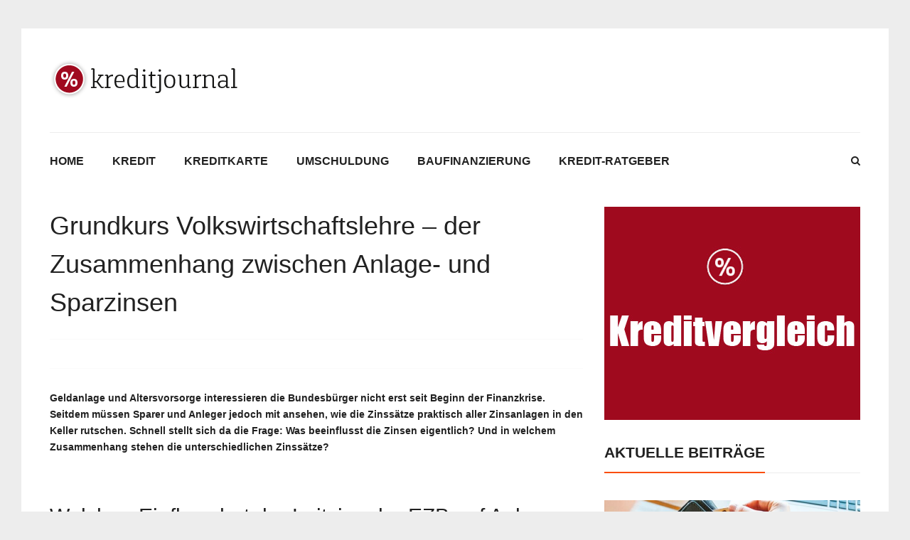

--- FILE ---
content_type: text/html; charset=UTF-8
request_url: https://www.kredit-journal.net/grundkurs-volkswirtschaftslehre-der-zusammenhang-zwischen-anlage-und-sparzinsen/
body_size: 16021
content:
<!DOCTYPE html>
<!--[if lt IE 7 ]><html class="ie ie6" lang="de-DE"> <![endif]-->
<!--[if IE 7 ]><html class="ie ie7" lang="de-DE"> <![endif]-->
<!--[if IE 8 ]><html class="ie ie8" lang="de-DE"> <![endif]-->
<!--[if (gte IE 9)|!(IE)]><!--><html lang="de-DE"> <!--<![endif]-->
<head>
	<meta charset="UTF-8">
	<meta name="viewport" content="width=device-width, initial-scale=1, maximum-scale=1">
	<title>Grundkurs Volkswirtschaftslehre - der Zusammenhang zwischen Anlage- und Sparzinsen - kredit-journal.net</title>
	<link rel="profile" href="http://gmpg.org/xfn/11">
	<link rel="pingback" href="https://www.kredit-journal.net/xmlrpc.php">
	<!--[if lt IE 9]><script src="https://html5shim.googlecode.com/svn/trunk/html5.js"></script><![endif]-->
	<meta name='robots' content='index, follow, max-image-preview:large, max-snippet:-1, max-video-preview:-1' />

	<!-- This site is optimized with the Yoast SEO plugin v21.8 - https://yoast.com/wordpress/plugins/seo/ -->
	<meta name="description" content="Geldanlage und Altersvorsorge interessieren die Bundesbürger nicht erst seit Beginn der Finanzkrise. Seitdem müssen Sparer und Anleger jedoch mit ansehen," />
	<link rel="canonical" href="https://www.kredit-journal.net/grundkurs-volkswirtschaftslehre-der-zusammenhang-zwischen-anlage-und-sparzinsen/" />
	<meta property="og:locale" content="de_DE" />
	<meta property="og:type" content="article" />
	<meta property="og:title" content="Grundkurs Volkswirtschaftslehre - der Zusammenhang zwischen Anlage- und Sparzinsen - kredit-journal.net" />
	<meta property="og:description" content="Geldanlage und Altersvorsorge interessieren die Bundesbürger nicht erst seit Beginn der Finanzkrise. Seitdem müssen Sparer und Anleger jedoch mit ansehen," />
	<meta property="og:url" content="https://www.kredit-journal.net/grundkurs-volkswirtschaftslehre-der-zusammenhang-zwischen-anlage-und-sparzinsen/" />
	<meta property="og:site_name" content="kredit-journal.net" />
	<meta property="article:published_time" content="2013-03-24T15:37:30+00:00" />
	<meta name="author" content="admin" />
	<meta name="twitter:label1" content="Verfasst von" />
	<meta name="twitter:data1" content="admin" />
	<meta name="twitter:label2" content="Geschätzte Lesezeit" />
	<meta name="twitter:data2" content="2 Minuten" />
	<script type="application/ld+json" class="yoast-schema-graph">{"@context":"https://schema.org","@graph":[{"@type":"WebPage","@id":"https://www.kredit-journal.net/grundkurs-volkswirtschaftslehre-der-zusammenhang-zwischen-anlage-und-sparzinsen/","url":"https://www.kredit-journal.net/grundkurs-volkswirtschaftslehre-der-zusammenhang-zwischen-anlage-und-sparzinsen/","name":"Grundkurs Volkswirtschaftslehre - der Zusammenhang zwischen Anlage- und Sparzinsen - kredit-journal.net","isPartOf":{"@id":"https://www.kredit-journal.net/#website"},"datePublished":"2013-03-24T15:37:30+00:00","dateModified":"2013-03-24T15:37:30+00:00","author":{"@id":"https://www.kredit-journal.net/#/schema/person/cea464cb60f63ce24dd02a6ab4e0e5e3"},"description":"Geldanlage und Altersvorsorge interessieren die Bundesbürger nicht erst seit Beginn der Finanzkrise. Seitdem müssen Sparer und Anleger jedoch mit ansehen,","breadcrumb":{"@id":"https://www.kredit-journal.net/grundkurs-volkswirtschaftslehre-der-zusammenhang-zwischen-anlage-und-sparzinsen/#breadcrumb"},"inLanguage":"de-DE","potentialAction":[{"@type":"ReadAction","target":["https://www.kredit-journal.net/grundkurs-volkswirtschaftslehre-der-zusammenhang-zwischen-anlage-und-sparzinsen/"]}]},{"@type":"BreadcrumbList","@id":"https://www.kredit-journal.net/grundkurs-volkswirtschaftslehre-der-zusammenhang-zwischen-anlage-und-sparzinsen/#breadcrumb","itemListElement":[{"@type":"ListItem","position":1,"name":"Startseite","item":"https://www.kredit-journal.net/"},{"@type":"ListItem","position":2,"name":"Grundkurs Volkswirtschaftslehre &#8211; der Zusammenhang zwischen Anlage- und Sparzinsen"}]},{"@type":"WebSite","@id":"https://www.kredit-journal.net/#website","url":"https://www.kredit-journal.net/","name":"kredit-journal.net","description":"Ihre Wünsche leicht finanziert","potentialAction":[{"@type":"SearchAction","target":{"@type":"EntryPoint","urlTemplate":"https://www.kredit-journal.net/?s={search_term_string}"},"query-input":"required name=search_term_string"}],"inLanguage":"de-DE"},{"@type":"Person","@id":"https://www.kredit-journal.net/#/schema/person/cea464cb60f63ce24dd02a6ab4e0e5e3","name":"admin","image":{"@type":"ImageObject","inLanguage":"de-DE","@id":"https://www.kredit-journal.net/#/schema/person/image/","url":"https://secure.gravatar.com/avatar/f4f3cf17d7d3b8e459ee8d1883b07845?s=96&d=mm&r=g","contentUrl":"https://secure.gravatar.com/avatar/f4f3cf17d7d3b8e459ee8d1883b07845?s=96&d=mm&r=g","caption":"admin"}}]}</script>
	<!-- / Yoast SEO plugin. -->


<link rel="alternate" type="application/rss+xml" title="kredit-journal.net &raquo; Feed" href="https://www.kredit-journal.net/feed/" />
<link rel="alternate" type="application/rss+xml" title="kredit-journal.net &raquo; Kommentar-Feed" href="https://www.kredit-journal.net/comments/feed/" />
<script type="text/javascript">
/* <![CDATA[ */
window._wpemojiSettings = {"baseUrl":"https:\/\/s.w.org\/images\/core\/emoji\/14.0.0\/72x72\/","ext":".png","svgUrl":"https:\/\/s.w.org\/images\/core\/emoji\/14.0.0\/svg\/","svgExt":".svg","source":{"concatemoji":"https:\/\/www.kredit-journal.net\/wp-includes\/js\/wp-emoji-release.min.js?ver=6.4.2"}};
/*! This file is auto-generated */
!function(i,n){var o,s,e;function c(e){try{var t={supportTests:e,timestamp:(new Date).valueOf()};sessionStorage.setItem(o,JSON.stringify(t))}catch(e){}}function p(e,t,n){e.clearRect(0,0,e.canvas.width,e.canvas.height),e.fillText(t,0,0);var t=new Uint32Array(e.getImageData(0,0,e.canvas.width,e.canvas.height).data),r=(e.clearRect(0,0,e.canvas.width,e.canvas.height),e.fillText(n,0,0),new Uint32Array(e.getImageData(0,0,e.canvas.width,e.canvas.height).data));return t.every(function(e,t){return e===r[t]})}function u(e,t,n){switch(t){case"flag":return n(e,"\ud83c\udff3\ufe0f\u200d\u26a7\ufe0f","\ud83c\udff3\ufe0f\u200b\u26a7\ufe0f")?!1:!n(e,"\ud83c\uddfa\ud83c\uddf3","\ud83c\uddfa\u200b\ud83c\uddf3")&&!n(e,"\ud83c\udff4\udb40\udc67\udb40\udc62\udb40\udc65\udb40\udc6e\udb40\udc67\udb40\udc7f","\ud83c\udff4\u200b\udb40\udc67\u200b\udb40\udc62\u200b\udb40\udc65\u200b\udb40\udc6e\u200b\udb40\udc67\u200b\udb40\udc7f");case"emoji":return!n(e,"\ud83e\udef1\ud83c\udffb\u200d\ud83e\udef2\ud83c\udfff","\ud83e\udef1\ud83c\udffb\u200b\ud83e\udef2\ud83c\udfff")}return!1}function f(e,t,n){var r="undefined"!=typeof WorkerGlobalScope&&self instanceof WorkerGlobalScope?new OffscreenCanvas(300,150):i.createElement("canvas"),a=r.getContext("2d",{willReadFrequently:!0}),o=(a.textBaseline="top",a.font="600 32px Arial",{});return e.forEach(function(e){o[e]=t(a,e,n)}),o}function t(e){var t=i.createElement("script");t.src=e,t.defer=!0,i.head.appendChild(t)}"undefined"!=typeof Promise&&(o="wpEmojiSettingsSupports",s=["flag","emoji"],n.supports={everything:!0,everythingExceptFlag:!0},e=new Promise(function(e){i.addEventListener("DOMContentLoaded",e,{once:!0})}),new Promise(function(t){var n=function(){try{var e=JSON.parse(sessionStorage.getItem(o));if("object"==typeof e&&"number"==typeof e.timestamp&&(new Date).valueOf()<e.timestamp+604800&&"object"==typeof e.supportTests)return e.supportTests}catch(e){}return null}();if(!n){if("undefined"!=typeof Worker&&"undefined"!=typeof OffscreenCanvas&&"undefined"!=typeof URL&&URL.createObjectURL&&"undefined"!=typeof Blob)try{var e="postMessage("+f.toString()+"("+[JSON.stringify(s),u.toString(),p.toString()].join(",")+"));",r=new Blob([e],{type:"text/javascript"}),a=new Worker(URL.createObjectURL(r),{name:"wpTestEmojiSupports"});return void(a.onmessage=function(e){c(n=e.data),a.terminate(),t(n)})}catch(e){}c(n=f(s,u,p))}t(n)}).then(function(e){for(var t in e)n.supports[t]=e[t],n.supports.everything=n.supports.everything&&n.supports[t],"flag"!==t&&(n.supports.everythingExceptFlag=n.supports.everythingExceptFlag&&n.supports[t]);n.supports.everythingExceptFlag=n.supports.everythingExceptFlag&&!n.supports.flag,n.DOMReady=!1,n.readyCallback=function(){n.DOMReady=!0}}).then(function(){return e}).then(function(){var e;n.supports.everything||(n.readyCallback(),(e=n.source||{}).concatemoji?t(e.concatemoji):e.wpemoji&&e.twemoji&&(t(e.twemoji),t(e.wpemoji)))}))}((window,document),window._wpemojiSettings);
/* ]]> */
</script>
<style id='wp-emoji-styles-inline-css' type='text/css'>

	img.wp-smiley, img.emoji {
		display: inline !important;
		border: none !important;
		box-shadow: none !important;
		height: 1em !important;
		width: 1em !important;
		margin: 0 0.07em !important;
		vertical-align: -0.1em !important;
		background: none !important;
		padding: 0 !important;
	}
</style>
<link rel='stylesheet' id='wp-block-library-css' href='https://www.kredit-journal.net/wp-includes/css/dist/block-library/style.min.css?ver=6.4.2' type='text/css' media='all' />
<style id='classic-theme-styles-inline-css' type='text/css'>
/*! This file is auto-generated */
.wp-block-button__link{color:#fff;background-color:#32373c;border-radius:9999px;box-shadow:none;text-decoration:none;padding:calc(.667em + 2px) calc(1.333em + 2px);font-size:1.125em}.wp-block-file__button{background:#32373c;color:#fff;text-decoration:none}
</style>
<style id='global-styles-inline-css' type='text/css'>
body{--wp--preset--color--black: #000000;--wp--preset--color--cyan-bluish-gray: #abb8c3;--wp--preset--color--white: #ffffff;--wp--preset--color--pale-pink: #f78da7;--wp--preset--color--vivid-red: #cf2e2e;--wp--preset--color--luminous-vivid-orange: #ff6900;--wp--preset--color--luminous-vivid-amber: #fcb900;--wp--preset--color--light-green-cyan: #7bdcb5;--wp--preset--color--vivid-green-cyan: #00d084;--wp--preset--color--pale-cyan-blue: #8ed1fc;--wp--preset--color--vivid-cyan-blue: #0693e3;--wp--preset--color--vivid-purple: #9b51e0;--wp--preset--gradient--vivid-cyan-blue-to-vivid-purple: linear-gradient(135deg,rgba(6,147,227,1) 0%,rgb(155,81,224) 100%);--wp--preset--gradient--light-green-cyan-to-vivid-green-cyan: linear-gradient(135deg,rgb(122,220,180) 0%,rgb(0,208,130) 100%);--wp--preset--gradient--luminous-vivid-amber-to-luminous-vivid-orange: linear-gradient(135deg,rgba(252,185,0,1) 0%,rgba(255,105,0,1) 100%);--wp--preset--gradient--luminous-vivid-orange-to-vivid-red: linear-gradient(135deg,rgba(255,105,0,1) 0%,rgb(207,46,46) 100%);--wp--preset--gradient--very-light-gray-to-cyan-bluish-gray: linear-gradient(135deg,rgb(238,238,238) 0%,rgb(169,184,195) 100%);--wp--preset--gradient--cool-to-warm-spectrum: linear-gradient(135deg,rgb(74,234,220) 0%,rgb(151,120,209) 20%,rgb(207,42,186) 40%,rgb(238,44,130) 60%,rgb(251,105,98) 80%,rgb(254,248,76) 100%);--wp--preset--gradient--blush-light-purple: linear-gradient(135deg,rgb(255,206,236) 0%,rgb(152,150,240) 100%);--wp--preset--gradient--blush-bordeaux: linear-gradient(135deg,rgb(254,205,165) 0%,rgb(254,45,45) 50%,rgb(107,0,62) 100%);--wp--preset--gradient--luminous-dusk: linear-gradient(135deg,rgb(255,203,112) 0%,rgb(199,81,192) 50%,rgb(65,88,208) 100%);--wp--preset--gradient--pale-ocean: linear-gradient(135deg,rgb(255,245,203) 0%,rgb(182,227,212) 50%,rgb(51,167,181) 100%);--wp--preset--gradient--electric-grass: linear-gradient(135deg,rgb(202,248,128) 0%,rgb(113,206,126) 100%);--wp--preset--gradient--midnight: linear-gradient(135deg,rgb(2,3,129) 0%,rgb(40,116,252) 100%);--wp--preset--font-size--small: 13px;--wp--preset--font-size--medium: 20px;--wp--preset--font-size--large: 36px;--wp--preset--font-size--x-large: 42px;--wp--preset--spacing--20: 0.44rem;--wp--preset--spacing--30: 0.67rem;--wp--preset--spacing--40: 1rem;--wp--preset--spacing--50: 1.5rem;--wp--preset--spacing--60: 2.25rem;--wp--preset--spacing--70: 3.38rem;--wp--preset--spacing--80: 5.06rem;--wp--preset--shadow--natural: 6px 6px 9px rgba(0, 0, 0, 0.2);--wp--preset--shadow--deep: 12px 12px 50px rgba(0, 0, 0, 0.4);--wp--preset--shadow--sharp: 6px 6px 0px rgba(0, 0, 0, 0.2);--wp--preset--shadow--outlined: 6px 6px 0px -3px rgba(255, 255, 255, 1), 6px 6px rgba(0, 0, 0, 1);--wp--preset--shadow--crisp: 6px 6px 0px rgba(0, 0, 0, 1);}:where(.is-layout-flex){gap: 0.5em;}:where(.is-layout-grid){gap: 0.5em;}body .is-layout-flow > .alignleft{float: left;margin-inline-start: 0;margin-inline-end: 2em;}body .is-layout-flow > .alignright{float: right;margin-inline-start: 2em;margin-inline-end: 0;}body .is-layout-flow > .aligncenter{margin-left: auto !important;margin-right: auto !important;}body .is-layout-constrained > .alignleft{float: left;margin-inline-start: 0;margin-inline-end: 2em;}body .is-layout-constrained > .alignright{float: right;margin-inline-start: 2em;margin-inline-end: 0;}body .is-layout-constrained > .aligncenter{margin-left: auto !important;margin-right: auto !important;}body .is-layout-constrained > :where(:not(.alignleft):not(.alignright):not(.alignfull)){max-width: var(--wp--style--global--content-size);margin-left: auto !important;margin-right: auto !important;}body .is-layout-constrained > .alignwide{max-width: var(--wp--style--global--wide-size);}body .is-layout-flex{display: flex;}body .is-layout-flex{flex-wrap: wrap;align-items: center;}body .is-layout-flex > *{margin: 0;}body .is-layout-grid{display: grid;}body .is-layout-grid > *{margin: 0;}:where(.wp-block-columns.is-layout-flex){gap: 2em;}:where(.wp-block-columns.is-layout-grid){gap: 2em;}:where(.wp-block-post-template.is-layout-flex){gap: 1.25em;}:where(.wp-block-post-template.is-layout-grid){gap: 1.25em;}.has-black-color{color: var(--wp--preset--color--black) !important;}.has-cyan-bluish-gray-color{color: var(--wp--preset--color--cyan-bluish-gray) !important;}.has-white-color{color: var(--wp--preset--color--white) !important;}.has-pale-pink-color{color: var(--wp--preset--color--pale-pink) !important;}.has-vivid-red-color{color: var(--wp--preset--color--vivid-red) !important;}.has-luminous-vivid-orange-color{color: var(--wp--preset--color--luminous-vivid-orange) !important;}.has-luminous-vivid-amber-color{color: var(--wp--preset--color--luminous-vivid-amber) !important;}.has-light-green-cyan-color{color: var(--wp--preset--color--light-green-cyan) !important;}.has-vivid-green-cyan-color{color: var(--wp--preset--color--vivid-green-cyan) !important;}.has-pale-cyan-blue-color{color: var(--wp--preset--color--pale-cyan-blue) !important;}.has-vivid-cyan-blue-color{color: var(--wp--preset--color--vivid-cyan-blue) !important;}.has-vivid-purple-color{color: var(--wp--preset--color--vivid-purple) !important;}.has-black-background-color{background-color: var(--wp--preset--color--black) !important;}.has-cyan-bluish-gray-background-color{background-color: var(--wp--preset--color--cyan-bluish-gray) !important;}.has-white-background-color{background-color: var(--wp--preset--color--white) !important;}.has-pale-pink-background-color{background-color: var(--wp--preset--color--pale-pink) !important;}.has-vivid-red-background-color{background-color: var(--wp--preset--color--vivid-red) !important;}.has-luminous-vivid-orange-background-color{background-color: var(--wp--preset--color--luminous-vivid-orange) !important;}.has-luminous-vivid-amber-background-color{background-color: var(--wp--preset--color--luminous-vivid-amber) !important;}.has-light-green-cyan-background-color{background-color: var(--wp--preset--color--light-green-cyan) !important;}.has-vivid-green-cyan-background-color{background-color: var(--wp--preset--color--vivid-green-cyan) !important;}.has-pale-cyan-blue-background-color{background-color: var(--wp--preset--color--pale-cyan-blue) !important;}.has-vivid-cyan-blue-background-color{background-color: var(--wp--preset--color--vivid-cyan-blue) !important;}.has-vivid-purple-background-color{background-color: var(--wp--preset--color--vivid-purple) !important;}.has-black-border-color{border-color: var(--wp--preset--color--black) !important;}.has-cyan-bluish-gray-border-color{border-color: var(--wp--preset--color--cyan-bluish-gray) !important;}.has-white-border-color{border-color: var(--wp--preset--color--white) !important;}.has-pale-pink-border-color{border-color: var(--wp--preset--color--pale-pink) !important;}.has-vivid-red-border-color{border-color: var(--wp--preset--color--vivid-red) !important;}.has-luminous-vivid-orange-border-color{border-color: var(--wp--preset--color--luminous-vivid-orange) !important;}.has-luminous-vivid-amber-border-color{border-color: var(--wp--preset--color--luminous-vivid-amber) !important;}.has-light-green-cyan-border-color{border-color: var(--wp--preset--color--light-green-cyan) !important;}.has-vivid-green-cyan-border-color{border-color: var(--wp--preset--color--vivid-green-cyan) !important;}.has-pale-cyan-blue-border-color{border-color: var(--wp--preset--color--pale-cyan-blue) !important;}.has-vivid-cyan-blue-border-color{border-color: var(--wp--preset--color--vivid-cyan-blue) !important;}.has-vivid-purple-border-color{border-color: var(--wp--preset--color--vivid-purple) !important;}.has-vivid-cyan-blue-to-vivid-purple-gradient-background{background: var(--wp--preset--gradient--vivid-cyan-blue-to-vivid-purple) !important;}.has-light-green-cyan-to-vivid-green-cyan-gradient-background{background: var(--wp--preset--gradient--light-green-cyan-to-vivid-green-cyan) !important;}.has-luminous-vivid-amber-to-luminous-vivid-orange-gradient-background{background: var(--wp--preset--gradient--luminous-vivid-amber-to-luminous-vivid-orange) !important;}.has-luminous-vivid-orange-to-vivid-red-gradient-background{background: var(--wp--preset--gradient--luminous-vivid-orange-to-vivid-red) !important;}.has-very-light-gray-to-cyan-bluish-gray-gradient-background{background: var(--wp--preset--gradient--very-light-gray-to-cyan-bluish-gray) !important;}.has-cool-to-warm-spectrum-gradient-background{background: var(--wp--preset--gradient--cool-to-warm-spectrum) !important;}.has-blush-light-purple-gradient-background{background: var(--wp--preset--gradient--blush-light-purple) !important;}.has-blush-bordeaux-gradient-background{background: var(--wp--preset--gradient--blush-bordeaux) !important;}.has-luminous-dusk-gradient-background{background: var(--wp--preset--gradient--luminous-dusk) !important;}.has-pale-ocean-gradient-background{background: var(--wp--preset--gradient--pale-ocean) !important;}.has-electric-grass-gradient-background{background: var(--wp--preset--gradient--electric-grass) !important;}.has-midnight-gradient-background{background: var(--wp--preset--gradient--midnight) !important;}.has-small-font-size{font-size: var(--wp--preset--font-size--small) !important;}.has-medium-font-size{font-size: var(--wp--preset--font-size--medium) !important;}.has-large-font-size{font-size: var(--wp--preset--font-size--large) !important;}.has-x-large-font-size{font-size: var(--wp--preset--font-size--x-large) !important;}
.wp-block-navigation a:where(:not(.wp-element-button)){color: inherit;}
:where(.wp-block-post-template.is-layout-flex){gap: 1.25em;}:where(.wp-block-post-template.is-layout-grid){gap: 1.25em;}
:where(.wp-block-columns.is-layout-flex){gap: 2em;}:where(.wp-block-columns.is-layout-grid){gap: 2em;}
.wp-block-pullquote{font-size: 1.5em;line-height: 1.6;}
</style>
<link rel='stylesheet' id='bootstrap-css' href='https://www.kredit-journal.net/wp-content/themes/libertynews/css/bootstrap.min.css?ver=6.4.2' type='text/css' media='all' />
<link rel='stylesheet' id='animate-css' href='https://www.kredit-journal.net/wp-content/themes/libertynews/css/animate.css?ver=6.4.2' type='text/css' media='all' />
<link rel='stylesheet' id='owlcss-css' href='https://www.kredit-journal.net/wp-content/themes/libertynews/css/owl.carousel.css?ver=6.4.2' type='text/css' media='all' />
<link rel='stylesheet' id='magnific-popup-css' href='https://www.kredit-journal.net/wp-content/themes/libertynews/css/magnific-popup.css?ver=6.4.2' type='text/css' media='all' />
<link rel='stylesheet' id='font-awesome-css' href='https://www.kredit-journal.net/wp-content/themes/libertynews/css/font-awesome.min.css?ver=6.4.2' type='text/css' media='all' />
<link rel='stylesheet' id='main-style-css' href='https://www.kredit-journal.net/wp-content/themes/libertynews-child/style.css?ver=1.0' type='text/css' media='all' />
<link rel='stylesheet' id='color-css' href='https://www.kredit-journal.net/?css=1&#038;ver=6.4.2' type='text/css' media='all' />
<link rel='stylesheet' id='borlabs-cookie-css' href='https://www.kredit-journal.net/wp-content/cache/borlabs-cookie/borlabs-cookie_1_de.css?ver=2.1.15-26' type='text/css' media='all' />
<script type="text/javascript" src="https://www.kredit-journal.net/wp-includes/js/jquery/jquery.min.js?ver=3.7.1" id="jquery-core-js"></script>
<script type="text/javascript" src="https://www.kredit-journal.net/wp-includes/js/jquery/jquery-migrate.min.js?ver=3.4.1" id="jquery-migrate-js"></script>
<link rel="https://api.w.org/" href="https://www.kredit-journal.net/wp-json/" /><link rel="alternate" type="application/json" href="https://www.kredit-journal.net/wp-json/wp/v2/posts/85166" /><link rel="EditURI" type="application/rsd+xml" title="RSD" href="https://www.kredit-journal.net/xmlrpc.php?rsd" />
<meta name="generator" content="WordPress 6.4.2" />
<link rel='shortlink' href='https://www.kredit-journal.net/?p=85166' />
<link rel="alternate" type="application/json+oembed" href="https://www.kredit-journal.net/wp-json/oembed/1.0/embed?url=https%3A%2F%2Fwww.kredit-journal.net%2Fgrundkurs-volkswirtschaftslehre-der-zusammenhang-zwischen-anlage-und-sparzinsen%2F" />
<link rel="alternate" type="text/xml+oembed" href="https://www.kredit-journal.net/wp-json/oembed/1.0/embed?url=https%3A%2F%2Fwww.kredit-journal.net%2Fgrundkurs-volkswirtschaftslehre-der-zusammenhang-zwischen-anlage-und-sparzinsen%2F&#038;format=xml" />
<style type="text/css">.row.featured .post:hover img { transform: scale(1.2); -webkit-transform: scale(1.2); }
.block-top > a:hover img, .block-side > a:hover img, .posts .entry-image > a:hover img { transform: scale(1.2); -webkit-transform: scale(1.2); }
.sticky .block-side:after, .sticky .entry-image:after { border-color: transparent #a00a1f transparent transparent; }
.owl-theme .owl-nav [class*='owl-']:hover { color: #a00a1f; }
.owl-theme .owl-dots .owl-dot.active span, .owl-theme .owl-dots .owl-dot:hover span { background: #a00a1f; }
@media (min-width: 992px) {.dark .block-heading > a:hover, .dark .posts .entry-title a:hover {color: #a00a1f; }}
@media (min-width: 992px) {.dark #content .block-meta a:hover {color: #a00a1f; }}
@media (min-width: 992px) {.dark .block-more:hover {color: #a00a1f; }}
@media (min-width: 992px) {.dark #mainmenu > li:hover > a {color: #a00a1f; }}
@media (min-width: 992px) {.dark .owl-theme .owl-dots .active span  {background: #a00a1f; }}
@media (min-width: 992px) {.dark .widget li > a:hover {color: #a00a1f; }}
@media (min-width: 992px) {.dark .widget_pages ul li a:before {color: #a00a1f; }}
@media (min-width: 992px) {.dark .widget_winvader_posts .block-meta a:hover {color: #a00a1f; }}
@media (min-width: 992px) {.dark .widget_neatly-recent-posts .shortnews-block a h4:hover {color: #a00a1f; }}
@media (min-width: 992px) {.dark .block-meta a:hover, .dark .entry-meta a:hover {color: #a00a1f; }}
@media (min-width: 992px) {.dark .widget_neatly-recent-posts .shortnews-block .neatly-read-more:hover {color: #a00a1f; }}
@media (min-width: 992px) {.dark .alert code { color: #a00a1f; }}
a {color: #a00a1f; }
.owl-theme .owl-dots .owl-dot.active span, .owl-theme .owl-dots .owl-dot:hover span { background: #a00a1f; }
blockquote:after { background-color: #a00a1f; }
blockquote:before { border-color: transparent #a00a1f transparent transparent; }
.cfa-wrapper a span {color: #a00a1f; }
.toggle { background-color: #a00a1f; }
.toggle.on {background: #a00a1f; }
#mainmenu > li:hover > a {color: #a00a1f; }
#mainmenu ul { background: #a00a1f; }
.linkmenu > li:hover > a { color: #a00a1f; }
.linkmenu ul { background: #a00a1f; }
.linkmenu>li>.sub-menu:after { border-color: transparent transparent #a00a1f transparent; }
#bottom .footer a:hover {color: #a00a1f; }
.featured .block-like { background: #a00a1f; }
.featured .entry-category a { background-color: #a00a1f; }
.next-prev a:hover { color: #a00a1f; }
.tags a { background: #a00a1f; }
.author-link a:hover {color: #a00a1f; }
.block-more .fa {color: #a00a1f; }
.block-more:hover {color: #a00a1f; }
.entry-main .entry-category a { background-color: #a00a1f; }
.block-heading > a:hover, .posts .entry-title a:hover {color: #a00a1f; }
.single .entry-category:hover .fa {color: #a00a1f; }
.block-meta a:hover, .entry-meta a:hover {color: #a00a1f; }
#content .block-meta a:hover {color: #a00a1f; }
.block-5 .block-top .block-meta a:hover {color: #a00a1f !important; }
#content .block-meta a:hover {color: #a00a1f; }
.block-9 .post:hover .block-excerpt:after { background-color: #a00a1f; }
.rating {color: #a00a1f; }
.block-7 .block-top .block-meta a:hover {color: #a00a1f !important; }
.pagination span.current {background-color: #a00a1f; }
.pagination a:hover { background-color: #a00a1f; }
.widgettitle span { border-bottom: 2px solid #a00a1f; }
.widget li > a:hover {color: #a00a1f; }
.block-category a { background: #a00a1f; }
.owl-shortnews-nav .owl-prev:hover, .owl-shortnews-nav .owl-next:hover { background-color: #a00a1f; }
.widget_neatly-recent-posts .shortnews-block .neatly-read-more:hover {color: #a00a1f; }
.widget_neatly-recent-posts .shortnews-block a:hover h4 {color: #a00a1f; }
.liberty-tag-cloud [class*='tag-link-'] { background: #a00a1f; }
.widget_winvader_liked_posts .title-wrapper .title:before { color: #a00a1f; }
.block-top .entry-category a{ background-color: #a00a1f; }
.liked-posts .block-content .count { color: #a00a1f; }
ul#recentcomments li.recentcomments a:hover {color: #a00a1f; }
.tp_recent_tweets  li:before { color: #a00a1f; }
.widget_winvader_posts .block-meta a:hover {color: #a00a1f; }
#wrapper .gallery a:after { background: #a00a1f; }
.btn, input[type='reset'], input[type='submit'], #submit { background-color: #a00a1f; }
.btn.readmore { background-color: #a00a1f; }
.imgoverlay:before { background: #a00a1f; }
.entry-meta a:hover {color: #a00a1f; }
code { color: #a00a1f; }
.alert-info {background-color: #a00a1f; }
.btn-default {background: #a00a1f; }
.badge { background-color: #a00a1f; }
#loader, #loader::before, #loader:after { border-top-color: #a00a1f; }
.mejs-controls .mejs-time-rail .mejs-time-current {background: #a00a1f !important; }
.mejs-controls a:focus > .mejs-offscreen { border-bottom: 2px solid #a00a1f !important; }
#magic-line { background: #a00a1f; }
#footer-menu-container a:hover, #footer-menu-container .activate { color:#a00a1f; }
#footer-menu-container .sub-menu { border-bottom:3px solid #a00a1f; }
#footer-menu-container .sub-menu a:hover { color: #a00a1f; }
.dark .tp_recent_tweets a:hover { color: #a00a1f; }
#footer-widget .winvadertheme-instagram-feed .owl-theme .owl-dots .active span { background: #a00a1f; }
#footer-widget .widget li > a:hover { color: #a00a1f; }
#footer-widget .widget_pages ul li a:before { color: #a00a1f; }
#footer-widget .widget_winvader_posts .block-meta a:hover { color: #a00a1f; }
#footer-widget .widget_neatly-recent-posts .shortnews-block a h4:hover { color: #a00a1f; }
#footer-widget .block-meta a:hover, #footer-widget .entry-meta a:hover { color: #a00a1f; }
#footer-widget .widget_neatly-recent-posts .shortnews-block .neatly-read-more:hover { color: #a00a1f; }
.cfa-wrapper { background-image: url();}
.cfa-wrapper { background-color: #a00a1f !important;}
.cfa-wrapper a { color: #ffffff !important; }
.cfa-wrapper a span { color: #efefef !important; }</style><style type="text/css">.broken_link, a.broken_link {
	text-decoration: line-through;
}</style></head>

<body class="post-template-default single single-post postid-85166 single-format-standard boxed" >

		
	
	<div id="wrapper">

	<!-- Header Banner -->
	
	
		
	<header class="header-row">	
	<div class="container">
				<div class="col-md-12 no-padding header-container">
				<div class="col-md-4 no-padding logo-wrapper">
					<p id="logo"><a href="https://www.kredit-journal.net/" rel="home"><img src="https://www.kredit-journal.net/wp-content/uploads/2016/10/kreditjournal.png" alt="kredit-journal.net"></a></p>				</div>
				
				<div class="col-md-8 floatright text-right header-link-menu">	
				
					<!-- dark/light toggle-->
										
															
			

				</div>
				</div>
	</div>
	</header>
	<div class="skin light">
	<div class="container">

			<form action="https://www.kredit-journal.net/" class="search_box_2" id="search_box_2"  method="get" role="search">
					<input type="text" class="s" name="s" placeholder="Suche...">
					<button type="submit" class="searchsubmit"><i class="fa fa-search"></i></button>
			</form>

			<nav id="mainnav">
				<a href="#search_box" id="header-main-search"><i class="fa fa-search"></i></a>
				<ul id="mainmenu" class=""><li id="menu-item-246653" class="menu-item menu-item-type-custom menu-item-object-custom menu-item-246653"><a href="/">Home</a></li>
<li id="menu-item-246639" class="menu-item menu-item-type-taxonomy menu-item-object-category menu-item-has-children menu-item-246639"><a href="https://www.kredit-journal.net/kredit/">Kredit</a>
<ul class="sub-menu">
	<li id="menu-item-246640" class="menu-item menu-item-type-taxonomy menu-item-object-category menu-item-246640"><a href="https://www.kredit-journal.net/kredit/autokredit/">Autokredit</a></li>
	<li id="menu-item-246641" class="menu-item menu-item-type-taxonomy menu-item-object-category menu-item-246641"><a href="https://www.kredit-journal.net/kredit/onlinekredit/">Onlinekredit</a></li>
	<li id="menu-item-246642" class="menu-item menu-item-type-taxonomy menu-item-object-category menu-item-246642"><a href="https://www.kredit-journal.net/kredit/privatkredit/">Privatkredit</a></li>
	<li id="menu-item-246643" class="menu-item menu-item-type-taxonomy menu-item-object-category menu-item-246643"><a href="https://www.kredit-journal.net/kredit/ratenkredit/">Ratenkredit</a></li>
</ul>
</li>
<li id="menu-item-246645" class="menu-item menu-item-type-taxonomy menu-item-object-category menu-item-246645"><a href="https://www.kredit-journal.net/kreditkarte/">Kreditkarte</a></li>
<li id="menu-item-246646" class="menu-item menu-item-type-taxonomy menu-item-object-category menu-item-246646"><a href="https://www.kredit-journal.net/umschuldung/">Umschuldung</a></li>
<li id="menu-item-246638" class="menu-item menu-item-type-taxonomy menu-item-object-category menu-item-246638"><a href="https://www.kredit-journal.net/baufinanzierung/">Baufinanzierung</a></li>
<li id="menu-item-246644" class="menu-item menu-item-type-taxonomy menu-item-object-category current-post-ancestor current-menu-parent current-post-parent menu-item-246644"><a href="https://www.kredit-journal.net/kredit-ratgeber/">Kredit-Ratgeber</a></li>
</ul>			</nav>
			<form action="https://www.kredit-journal.net/" class="search_box search_box_1" id="search_box"  method="get" role="search">
					<input type="text" class="s" name="s" placeholder="Suche...">
					<button type="submit" class="searchsubmit"><i class="fa fa-angle-right"></i></button>
			</form>

						
			<!-- Call For Action -->
						
			

	<main>
		
<div class="row"><div id="content" class="col-md-8">
	
		<article id="post-85166" class="post-85166 post type-post status-publish format-standard hentry category-kredit-ratgeber tag-euribor tag-kreditzinsen tag-libor" itemscope itemtype="http://schema.org/Article">

	<header class="entry-header">
		
				<h1 class="entry-title" itemprop="name">Grundkurs Volkswirtschaftslehre &#8211; der Zusammenhang zwischen Anlage- und Sparzinsen</h1>
				<div class="entry-meta border-meta">
							<span class="entry-category">
					<i class="fa fa-list-ul"></i><a href="https://www.kredit-journal.net/kredit-ratgeber/" rel="category tag">Kredit-Ratgeber</a>				</span>
			
						
			
			
						
			
			
			
			
			<span class="entry-comments">
				<a href="https://www.kredit-journal.net/grundkurs-volkswirtschaftslehre-der-zusammenhang-zwischen-anlage-und-sparzinsen/#respond">
					<i class="fa fa-comments-o"></i>
					0
				</a>
			</span>
								</div>
	</header>

	<div class="entry-content" itemprop="articleBody">
		<span id="hinweistitlewrapper" style="display:block;position:relative; padding-right:55px; "><span class="title"><p><strong>Geldanlage und Altersvorsorge interessieren die Bundesbürger nicht erst seit Beginn der Finanzkrise. Seitdem müssen Sparer und Anleger jedoch mit ansehen, wie die Zinssätze praktisch aller Zinsanlagen in den Keller rutschen. Schnell stellt sich da die Frage: Was beeinflusst die Zinsen eigentlich? Und in welchem Zusammenhang stehen die unterschiedlichen Zinssätze?</strong></p>
<p>&nbsp;</p>
<h2>Welchen Einfluss hat der Leitzins der EZB auf Anlage- und Sparzinsen?</h2>
<p>Viele Sparer und Anleger achten auf die Entscheidungen der Europäischen Zentralbank (EZB) &#8211; schließlich verweisen zahlreiche Geldinstitute insbesondere bei Zinssenkungen auf den Leitzins. Genau genommen hat dieser Zinssatz aber keine direkten Auswirkungen auf Sparer- und Anlegerzinsen. Dabei handelt es sich um den Zinssatz, zu dem sich Geschäftsbanken zur <a href="https://www.kredit-journal.net/refinanzierung/">Refinanzierung</a> Geld bei Zentral- oder Notenbanken leihen können. Indirekt bewirkt der Leitzins jedoch, dass z.B. Festgeldzinsen sinken, wenn sich Geschäftsbanken Geld deutlich günstiger im Interbankengeschäft besorgen können und nicht auf hohe Kundeneinlagen angewiesen sind. Klassische Sparanlagen wie z.B. Sparpläne sind davon nicht betroffen, weil sich deren Verzinsung an anderen Referenzzinssätzen orientiert. Letztendlich bedeuten aber niedrigere Refinanzierungskosten auch die Möglichkeit z. B.  niedrige Kreditzinsen anbieten zu können. Auch wenn Preise marktgetrieben sind, stellen diese „Produktionskosten“ doch eine untere Grenze dar. Traditionelle Sparkassen und Banken haben oft gute Angebote. Zunehmend wird ihnen aber auch von Direktbanken Konkurrenz gemacht. Diese haben aber den Nachteil, dass ein direkter Kontakt zu einem persönlichen Kundenberater nicht möglich ist. Im Problemfall kann sich die Kommunikation via Email und Internet als schwierig erweisen.</p>
<h2>Wichtige Referenzzinssätze für Anleger und Sparer</h2>
<p>Für Anleger, die in Tagesgeld, Festgeld &amp; Co. investieren, ist es sinnvoll, neben dem Leitzins auch den <a href="http://de.euribor-rates.eu/aktuelle-euribor-werte.asp">EURIBOR im Auge zu behalten</a>. Er bezeichnet den Zinssatz für Termingelder im Interbankengeschäft. Der EURIBOR wird täglich ermittelt. Auch bei der Berechnung variabler Zinssätze, z.B. für Anleihen oder Tagesgeld, wird dieser Zinssatz als Referenz herangezogen.</p>
<p>Klassische Sparanlagen orientieren sich in ihrer Zinshöhe meist an unterschiedlichen Zinssätzen. In der Regel sind die Sparzinsen z.B. bei Banksparplänen an die Entwicklung von Bundeswertpapieren mit 10-jähriger Restlaufzeit und den EURIBOR gekoppelt. Beide Zinssätze reagieren zeitlich verzögert auf Marktveränderungen. Das führt dazu, dass z.B. ein höheres Zinsniveau zeitlich verzögert an die Sparer weitergegeben wird. Relativ unüblich sind Sparanlagen ohne Referenzzinsbindung.</p>
<p>Bild: richterfoto.de</p>
<h2>Referenzzinssätze informieren über das durchschnittliche Zinsniveau</h2>
<p>Die Verzinsung von Tagesgeld, Festgeld, Sparplan &amp; Co. ist das Hauptkriterium vieler Sparer und Anleger bei der Produktauswahl. Beeinflusst werden diese Zinssätze in erheblichem Maße von der Entwicklung des EURIBOR, wenngleich in unterschiedlichem Maß. Da Sparanlagen meist an einen Referenzzinsmix gekoppelt sind, reagieren sie auf Veränderungen von EZB-Leitzins, EURIBOR und Bundeswertpapieren anders als z.B. Festgeld und Zinsanleihen.</p>
</span>				<small id='hinweiszubeitrag' style="display:block; white-space: nowrap; font-size:12px; line-height: 12px; text-align:right; position:absolute; top:0; right:0;">Werbung</small>
			</span>	</div>
	
	

	<footer class="entry-footer">

	
				

				
							<div class="tags">
				<span>Tags: </span><a href="https://www.kredit-journal.net/tag/euribor/" rel="tag">EURIBOR</a><a href="https://www.kredit-journal.net/tag/kreditzinsen/" rel="tag">Kreditzinsen</a><a href="https://www.kredit-journal.net/tag/libor/" rel="tag">LIBOR</a>			</div>
						
		
		<nav class="next-prev clearfix">
			<div class="nav-previous"><div>zurück</div><a href="https://www.kredit-journal.net/aktuelles-zum-thema-devisengeschaefte/" rel="prev">Aktuelles zum Thema Devisengeschäfte</a></div>			<div class="nav-next"><div>vor</div><a href="https://www.kredit-journal.net/so-koennen-sie-ihre-kreditwuerdigkeit-verbessern/" rel="next">So können Sie Ihre Kreditwürdigkeit verbessern</a></div>		</nav>

		

			</footer>

</article>


<div class="related-posts">
	<h3>Auch interessant</h3>
						<ul class="row block">
								<li class="col-xs-3 post">
					<div class="block-top">
						<a href="https://www.kredit-journal.net/kredite-vorsicht-vor-unserioesen-anbietern/"><img src="https://www.kredit-journal.net/wp-content/uploads/2022/05/geld-220x170.jpg" alt="Kredite: Vorsicht vor unseriösen Anbietern" width="220" height="170"></a>					</div>
					<div class="block-content">
						<h4 class="block-heading">
							<a href="https://www.kredit-journal.net/kredite-vorsicht-vor-unserioesen-anbietern/">Kredite: Vorsicht vor unseriösen Anbietern</a>
						</h4>
					</div>
				</li>
								<li class="col-xs-3 post">
					<div class="block-top">
						<a href="https://www.kredit-journal.net/was-man-ueber-die-kfw-bankengruppe-wissen-sollte/"><img src="https://www.kredit-journal.net/wp-content/uploads/2021/06/bank-220x170.jpg" alt="Was man über die KfW Bankengruppe wissen sollte" width="220" height="170"></a>					</div>
					<div class="block-content">
						<h4 class="block-heading">
							<a href="https://www.kredit-journal.net/was-man-ueber-die-kfw-bankengruppe-wissen-sollte/">Was man über die KfW Bankengruppe wissen sollte</a>
						</h4>
					</div>
				</li>
								<li class="col-xs-3 post">
					<div class="block-top">
						<a href="https://www.kredit-journal.net/minuszinsen-bei-der-kreditaufnahme-was-hat-es-damit-auf-sich/"><img src="https://www.kredit-journal.net/wp-content/uploads/2021/01/geld-220x170.jpg" alt="Minuszinsen bei der Kreditaufnahme &#8211; was hat es damit auf sich" width="220" height="170"></a>					</div>
					<div class="block-content">
						<h4 class="block-heading">
							<a href="https://www.kredit-journal.net/minuszinsen-bei-der-kreditaufnahme-was-hat-es-damit-auf-sich/">Minuszinsen bei der Kreditaufnahme &#8211; was hat es damit auf sich</a>
						</h4>
					</div>
				</li>
								<li class="col-xs-3 post">
					<div class="block-top">
						<a href="https://www.kredit-journal.net/warum-sich-eine-stiftungsgruendung-auszahlen-kann/"><img src="https://www.kredit-journal.net/wp-content/uploads/2017/05/charity-220x170.jpg" alt="Warum sich eine Stiftungsgründung auszahlen kann" width="220" height="170"></a>					</div>
					<div class="block-content">
						<h4 class="block-heading">
							<a href="https://www.kredit-journal.net/warum-sich-eine-stiftungsgruendung-auszahlen-kann/">Warum sich eine Stiftungsgründung auszahlen kann</a>
						</h4>
					</div>
				</li>
							</ul>
				</div>

		
	
</div><div id="sidebar" class="rs col-md-4">	<div id="text-4" class="widget widget_text">			<div class="textwidget"><a href="/kreditvergleich/"><img src="/wp-content/uploads/2016/11/kreditvergleich.jpg"></a></div>
		</div><div id="winvader_posts-2" class="widget widget_winvader_posts"><h2 class="widgettitle"><span>Aktuelle Beiträge</span></h2><div  class=" post2"><div class="block-top"><a href="https://www.kredit-journal.net/online-kredit-beantragen-einfacher-geht-es-nicht/"><img src="https://www.kredit-journal.net/wp-content/uploads/2022/11/kredit-700x380.jpg" alt="Online-Kredit beantragen &#8211; einfacher geht es nicht!" width="700" height="380"></a></div><div class="block-content"><h4 class="block-heading"><a href="https://www.kredit-journal.net/online-kredit-beantragen-einfacher-geht-es-nicht/">Online-Kredit beantragen &#8211; einfacher geht es nicht!</a></h4><div class="block-meta"></div><div class="clear"></div></div></div><div  class=" post1"><div class="block-side"><a href="https://www.kredit-journal.net/kredite-vorsicht-vor-unserioesen-anbietern/"><img src="https://www.kredit-journal.net/wp-content/uploads/2022/05/geld-150x150.jpg" alt="Kredite: Vorsicht vor unseriösen Anbietern" width="150" height="150"></a></div><div class="block-content"><h4 class="block-heading"><a href="https://www.kredit-journal.net/kredite-vorsicht-vor-unserioesen-anbietern/">Kredite: Vorsicht vor unseriösen Anbietern</a></h4><div class="block-meta"></div><div class="clear"></div></div></div><div  class=" post1"><div class="block-side"><a href="https://www.kredit-journal.net/was-man-ueber-die-kfw-bankengruppe-wissen-sollte/"><img src="https://www.kredit-journal.net/wp-content/uploads/2021/06/bank-150x150.jpg" alt="Was man über die KfW Bankengruppe wissen sollte" width="150" height="150"></a></div><div class="block-content"><h4 class="block-heading"><a href="https://www.kredit-journal.net/was-man-ueber-die-kfw-bankengruppe-wissen-sollte/">Was man über die KfW Bankengruppe wissen sollte</a></h4><div class="block-meta"></div><div class="clear"></div></div></div><div  class=" post1"><div class="block-side"><a href="https://www.kredit-journal.net/minuszinsen-bei-der-kreditaufnahme-was-hat-es-damit-auf-sich/"><img src="https://www.kredit-journal.net/wp-content/uploads/2021/01/geld-150x150.jpg" alt="Minuszinsen bei der Kreditaufnahme &#8211; was hat es damit auf sich" width="150" height="150"></a></div><div class="block-content"><h4 class="block-heading"><a href="https://www.kredit-journal.net/minuszinsen-bei-der-kreditaufnahme-was-hat-es-damit-auf-sich/">Minuszinsen bei der Kreditaufnahme &#8211; was hat es damit auf sich</a></h4><div class="block-meta"></div><div class="clear"></div></div></div><div  class=" post1"><div class="block-side"><a href="https://www.kredit-journal.net/der-konsumkredit-fuer-die-kurzfristige-erfuellung-von-wuenschen/"><img src="https://www.kredit-journal.net/wp-content/uploads/2019/07/kredit-150x150.jpg" alt="Der Konsumkredit &#8211; für die kurzfristige Erfüllung von Wünschen" width="150" height="150"></a></div><div class="block-content"><h4 class="block-heading"><a href="https://www.kredit-journal.net/der-konsumkredit-fuer-die-kurzfristige-erfuellung-von-wuenschen/">Der Konsumkredit &#8211; für die kurzfristige Erfüllung von Wünschen</a></h4><div class="block-meta"></div><div class="clear"></div></div></div></div><div id="categories-2" class="widget widget_categories"><h2 class="widgettitle"><span>Kategorien</span></h2>
			<ul>
					<li class="cat-item cat-item-1019"><a href="https://www.kredit-journal.net/kredit/autokredit/">Autokredit</a>
</li>
	<li class="cat-item cat-item-1023"><a href="https://www.kredit-journal.net/baufinanzierung/">Baufinanzierung</a>
</li>
	<li class="cat-item cat-item-1018"><a href="https://www.kredit-journal.net/kredit/">Kredit</a>
</li>
	<li class="cat-item cat-item-1"><a href="https://www.kredit-journal.net/kredit-ratgeber/">Kredit-Ratgeber</a>
</li>
	<li class="cat-item cat-item-1017"><a href="https://www.kredit-journal.net/kreditkarte/">Kreditkarte</a>
</li>
	<li class="cat-item cat-item-1020"><a href="https://www.kredit-journal.net/kredit/onlinekredit/">Onlinekredit</a>
</li>
	<li class="cat-item cat-item-1021"><a href="https://www.kredit-journal.net/kredit/privatkredit/">Privatkredit</a>
</li>
	<li class="cat-item cat-item-1022"><a href="https://www.kredit-journal.net/kredit/ratenkredit/">Ratenkredit</a>
</li>
	<li class="cat-item cat-item-1024"><a href="https://www.kredit-journal.net/umschuldung/">Umschuldung</a>
</li>
	<li class="cat-item cat-item-1036"><a href="https://www.kredit-journal.net/wirtschaft/">Wirtschaft</a>
</li>
			</ul>

			</div></div></div>
			</main>
		

		</div>
		</div><!--/.skin -->
		<div id="footer-area" class="dark">
									<!-- <a href="https://www.kredit-journal.net/wp-admin/nav-menus.php">Please assign a menu from Appearance <i class="fa fa-angle-right"></i> Menus</a> -->
				
		
		
		
			
			<footer id="bottom">
				<div class="container">
					<div class="row">				
					
						<div class=" col-md-12 text-center footer">
						© kredit-journal.net  | <a href="/impressum/">Impressum</a> | <a href="/datenschutzerklaerung/">Datenschutz</a>						</div>
											</div>
				</div>
			</footer>
		</div>
</div>
<script type="text/javascript">
		var els = document.querySelectorAll("h1.post-title");
		if (els.length<1) {
			var els = document.querySelectorAll("h1.entry-title");
			if (els.length<1) {
				var els = document.querySelectorAll("h1");
			}
		}
		if (els.length>0) {
			//els[0].appendChild( document.querySelector("#hinweistitlewrapper") );
			var h1_inner = els[0].innerHTML;
			var hinweis=document.querySelector("#hinweiszubeitrag").outerHTML;
			document.querySelector("#hinweistitlewrapper").removeChild( document.querySelector("#hinweiszubeitrag") );
			document.querySelector("#hinweistitlewrapper").id="hinweiscontentwrapper";//parentNode.removeChild(document.querySelector("#hinweistitlewrapper"));

			h1_inner = '<span id="hinweistitlewrapper" style="display:block;position:relative; padding-right:55px; "><span class="title">'+h1_inner+"</span>"+hinweis+"</span>";

			els[0].innerHTML=h1_inner;

		}

		</script><!--googleoff: all--><script id="BorlabsCookieBoxWrap" type="text/template"><div id="BorlabsCookieBox" class="BorlabsCookie">
    <div class="top-center" style="display: none;">
        <div class="_brlbs-box-wrap">
            <div class="_brlbs-box _brlbs-box-advanced">
                <div class="cookie-box">
                    <div class="container">
                        <div class="row">
                            <div class="col-12">
                                <div class="_brlbs-flex-center">
                                                                        <h3>Datenschutzeinstellungen</h3>
                                </div>
                                <p>Wir nutzen Cookies auf unserer Website. Einige von ihnen sind essenziell, während andere uns helfen, diese Website und Ihre Erfahrung zu verbessern.</p>
                                <ul><li>
                                            <label for="checkbox-essential" class="_brlbs-checkbox">
                                                Essenziell                                                <input id="checkbox-essential" type="checkbox" name="cookieGroup[]" value="essential" checked disabled data-borlabs-cookie-checkbox>
                                                <div class="_brlbs-checkbox-indicator"></div>
                                            </label>
                                        </li>
                                        <li>
                                            <label for="checkbox-statistics" class="_brlbs-checkbox">
                                                Statistiken                                                <input id="checkbox-statistics" type="checkbox" name="cookieGroup[]" value="statistics" data-borlabs-cookie-checkbox>
                                                <div class="_brlbs-checkbox-indicator"></div>
                                            </label>
                                        </li>
                                        <li>
                                            <label for="checkbox-marketing" class="_brlbs-checkbox">
                                                Marketing                                                <input id="checkbox-marketing" type="checkbox" name="cookieGroup[]" value="marketing" checked data-borlabs-cookie-checkbox>
                                                <div class="_brlbs-checkbox-indicator"></div>
                                            </label>
                                        </li>
                                        <li>
                                            <label for="checkbox-external-media" class="_brlbs-checkbox">
                                                Externe Medien                                                <input id="checkbox-external-media" type="checkbox" name="cookieGroup[]" value="external-media" checked data-borlabs-cookie-checkbox>
                                                <div class="_brlbs-checkbox-indicator"></div>
                                            </label>
                                        </li>
                                        </ul>                                <p class="_brlbs-accept"><a class="_brlbs-btn _brlbs-btn-accept-all cursor" data-cookie-accept-all>Alle akzeptieren</a></p>
                                <p class="_brlbs-accept"><a class="_brlbs-btn cursor" data-cookie-accept>Speichern</a></p>
                                                                                                <p class="_brlbs-manage"><a class="cursor" data-cookie-individual>Individuelle Datenschutzeinstellungen</a></p>
                                <p class="_brlbs-legal">
                                    <a class="cursor" data-cookie-individual>Cookie-Details</a><span class="_brlbs-separator"></span><a href="https://www.kredit-journal.net/datenschutzerklaerung/">Datenschutzerklärung</a><span class="_brlbs-separator"></span><a href="https://www.kredit-journal.net/impressum/">Impressum</a></p>
                            </div>
                        </div>
                    </div>
                </div>
                <div class="cookie-preference">
    <div class="container not-visible">
        <div class="row no-gutters">
            <div class="col-12">
                <div class="row no-gutters align-items-top">
                                        <div class="col-12">
                        <h3>Datenschutzeinstellungen</h3>
                        <p>Hier finden Sie eine Übersicht über alle verwendeten Cookies. Sie können Ihre Einwilligung zu ganzen Kategorien geben oder sich weitere Informationen anzeigen lassen und so nur bestimmte Cookies auswählen.</p>

                        <div class="row no-gutters align-items-center">
                            <div class="col-12 col-sm-7">
                                <p class="_brlbs-accept">
                                                                <a class="_brlbs-btn _brlbs-btn-accept-all cursor" data-cookie-accept-all>Alle akzeptieren</a>
                                                                <a class="_brlbs-btn cursor" data-cookie-accept>Speichern</a></p>
                            </div>
                            <div class="col-12 col-sm-5">
                                <p class="_brlbs-refuse">
                                    <a class="cursor" data-cookie-back>Zurück</a>                                </p>
                            </div>
                        </div>
                    </div>
                </div>
                <div data-cookie-accordion>
                                    <div class="bcac-item">
                        <div class="d-flex flex-row">
                            <div class="w-75">
                                <h4>Essenziell (1)</h4>
                            </div>
                            <div class="w-25 text-right">
                                                            </div>
                        </div>
                        <div class="d-block">
                            <p>Essenzielle Cookies ermöglichen grundlegende Funktionen und sind für die einwandfreie Funktion der Website erforderlich.</p>
                            <p class="text-center">
                                <a class="cursor d-block" data-cookie-accordion-target="essential">
                                    <span data-cookie-accordion-status="show">Cookie-Informationen anzeigen</span>
                                    <span data-cookie-accordion-status="hide" class="borlabs-hide">Cookie-Informationen ausblenden</span>
                                </a>
                            </p>
                        </div>

                        <div class="borlabs-hide" data-cookie-accordion-parent="essential">
                                                        <table>
                                                                <tr>
                                    <th>Name</th>
                                    <td>Borlabs Cookie</td>
                                </tr>
                                <tr>
                                    <th>Anbieter</th>
                                    <td>Eigentümer dieser Website</td>
                                </tr>
                                                                <tr>
                                    <th>Zweck</th>
                                    <td>Speichert die Einstellungen der Besucher, die in der Cookie Box von Borlabs Cookie ausgewählt wurden.</td>
                                </tr>
                                                                                                                                                                <tr>
                                    <th>Cookie Name</th>
                                    <td>borlabs-cookie</td>
                                </tr>
                                                                                                <tr>
                                    <th>Cookie Laufzeit</th>
                                    <td>1 Jahr</td>
                                </tr>
                                                            </table>
                                                    </div>
                    </div>
                                        <div class="bcac-item">
                        <div class="d-flex flex-row">
                            <div class="w-75">
                                <h4>Statistiken (1)</h4>
                            </div>
                            <div class="w-25 text-right">
                                                                <span class="_brlbs-btn-switch-status"><span>An</span><span>Aus</span></span>
                                <label for="borlabs-cookie-group-statistics" class="_brlbs-btn-switch">
                                    <input id="borlabs-cookie-group-statistics" type="checkbox" name="cookieGroup[]" value="statistics" data-borlabs-cookie-switch>
                                    <span class="_brlbs-slider"></span>
                                </label>
                                                            </div>
                        </div>
                        <div class="d-block">
                            <p>Statistik Cookies erfassen Informationen anonym. Diese Informationen helfen uns zu verstehen, wie unsere Besucher unsere Website nutzen.</p>
                            <p class="text-center">
                                <a class="cursor d-block" data-cookie-accordion-target="statistics">
                                    <span data-cookie-accordion-status="show">Cookie-Informationen anzeigen</span>
                                    <span data-cookie-accordion-status="hide" class="borlabs-hide">Cookie-Informationen ausblenden</span>
                                </a>
                            </p>
                        </div>

                        <div class="borlabs-hide" data-cookie-accordion-parent="statistics">
                                                        <table>
                                                                <tr>
                                    <th>Akzeptieren</th>
                                    <td>
                                        <label for="borlabs-cookie-google-analytics" class="_brlbs-btn-switch">
                                            <input id="borlabs-cookie-google-analytics" type="checkbox" data-cookie-group="statistics" name="cookies[statistics][]" value="google-analytics" data-borlabs-cookie-switch>
                                            <span class="_brlbs-slider"></span>
                                        </label>
                                        <span class="_brlbs-btn-switch-status"><span>An</span><span>Aus</span></span>
                                    </td>
                                </tr>
                                                                <tr>
                                    <th>Name</th>
                                    <td>Google Analytics</td>
                                </tr>
                                <tr>
                                    <th>Anbieter</th>
                                    <td>Google LLC</td>
                                </tr>
                                                                <tr>
                                    <th>Zweck</th>
                                    <td>Cookie von Google für Website-Analysen. Erzeugt statistische Daten darüber, wie der Besucher die Website nutzt.</td>
                                </tr>
                                                                                                <tr>
                                    <th>Datenschutzerklärung</th>
                                    <td class="_brlbs-pp-url"><a href="https://policies.google.com/privacy?hl=de" target="_blank" rel="nofollow noopener noreferrer">https://policies.google.com/privacy?hl=de</a></td>
                                </tr>
                                                                                                                                <tr>
                                    <th>Cookie Name</th>
                                    <td>_ga, _gat, _gid</td>
                                </tr>
                                                                                                <tr>
                                    <th>Cookie Laufzeit</th>
                                    <td>2 Jahre</td>
                                </tr>
                                                            </table>
                                                    </div>
                    </div>
                                        <div class="bcac-item">
                        <div class="d-flex flex-row">
                            <div class="w-75">
                                <h4>Marketing (1)</h4>
                            </div>
                            <div class="w-25 text-right">
                                                                <span class="_brlbs-btn-switch-status"><span>An</span><span>Aus</span></span>
                                <label for="borlabs-cookie-group-marketing" class="_brlbs-btn-switch">
                                    <input id="borlabs-cookie-group-marketing" type="checkbox" name="cookieGroup[]" value="marketing" checked data-borlabs-cookie-switch>
                                    <span class="_brlbs-slider"></span>
                                </label>
                                                            </div>
                        </div>
                        <div class="d-block">
                            <p>Marketing-Cookies werden von Drittanbietern oder Publishern verwendet, um personalisierte Werbung anzuzeigen. Sie tun dies, indem sie Besucher über Websites hinweg verfolgen.</p>
                            <p class="text-center">
                                <a class="cursor d-block" data-cookie-accordion-target="marketing">
                                    <span data-cookie-accordion-status="show">Cookie-Informationen anzeigen</span>
                                    <span data-cookie-accordion-status="hide" class="borlabs-hide">Cookie-Informationen ausblenden</span>
                                </a>
                            </p>
                        </div>

                        <div class="borlabs-hide" data-cookie-accordion-parent="marketing">
                                                        <table>
                                                                <tr>
                                    <th>Akzeptieren</th>
                                    <td>
                                        <label for="borlabs-cookie-google-adsense" class="_brlbs-btn-switch">
                                            <input id="borlabs-cookie-google-adsense" type="checkbox" data-cookie-group="marketing" name="cookies[marketing][]" value="google-adsense" checked data-borlabs-cookie-switch>
                                            <span class="_brlbs-slider"></span>
                                        </label>
                                        <span class="_brlbs-btn-switch-status"><span>An</span><span>Aus</span></span>
                                    </td>
                                </tr>
                                                                <tr>
                                    <th>Name</th>
                                    <td>Google AdSense</td>
                                </tr>
                                <tr>
                                    <th>Anbieter</th>
                                    <td>Google LLC</td>
                                </tr>
                                                                <tr>
                                    <th>Zweck</th>
                                    <td>Cookie von Google, das für Ad-Targeting und Anzeigenmessung verwendet wird.</td>
                                </tr>
                                                                                                <tr>
                                    <th>Datenschutzerklärung</th>
                                    <td class="_brlbs-pp-url"><a href="https://policies.google.com/privacy?hl=de" target="_blank" rel="nofollow noopener noreferrer">https://policies.google.com/privacy?hl=de</a></td>
                                </tr>
                                                                                                <tr>
                                    <th>Host(s)</th>
                                    <td>doubleclick.net</td>
                                </tr>
                                                                                                <tr>
                                    <th>Cookie Name</th>
                                    <td>DSID, IDE</td>
                                </tr>
                                                                                                <tr>
                                    <th>Cookie Laufzeit</th>
                                    <td>1 Jahr</td>
                                </tr>
                                                            </table>
                                                    </div>
                    </div>
                                        <div class="bcac-item">
                        <div class="d-flex flex-row">
                            <div class="w-75">
                                <h4>Externe Medien (7)</h4>
                            </div>
                            <div class="w-25 text-right">
                                                                <span class="_brlbs-btn-switch-status"><span>An</span><span>Aus</span></span>
                                <label for="borlabs-cookie-group-external-media" class="_brlbs-btn-switch">
                                    <input id="borlabs-cookie-group-external-media" type="checkbox" name="cookieGroup[]" value="external-media" checked data-borlabs-cookie-switch>
                                    <span class="_brlbs-slider"></span>
                                </label>
                                                            </div>
                        </div>
                        <div class="d-block">
                            <p>Inhalte von Videoplattformen und Social-Media-Plattformen werden standardmäßig blockiert. Wenn Cookies von externen Medien akzeptiert werden, bedarf der Zugriff auf diese Inhalte keiner manuellen Einwilligung mehr.</p>
                            <p class="text-center">
                                <a class="cursor d-block" data-cookie-accordion-target="external-media">
                                    <span data-cookie-accordion-status="show">Cookie-Informationen anzeigen</span>
                                    <span data-cookie-accordion-status="hide" class="borlabs-hide">Cookie-Informationen ausblenden</span>
                                </a>
                            </p>
                        </div>

                        <div class="borlabs-hide" data-cookie-accordion-parent="external-media">
                                                        <table>
                                                                <tr>
                                    <th>Akzeptieren</th>
                                    <td>
                                        <label for="borlabs-cookie-facebook" class="_brlbs-btn-switch">
                                            <input id="borlabs-cookie-facebook" type="checkbox" data-cookie-group="external-media" name="cookies[external-media][]" value="facebook" checked data-borlabs-cookie-switch>
                                            <span class="_brlbs-slider"></span>
                                        </label>
                                        <span class="_brlbs-btn-switch-status"><span>An</span><span>Aus</span></span>
                                    </td>
                                </tr>
                                                                <tr>
                                    <th>Name</th>
                                    <td>Facebook</td>
                                </tr>
                                <tr>
                                    <th>Anbieter</th>
                                    <td>Facebook</td>
                                </tr>
                                                                <tr>
                                    <th>Zweck</th>
                                    <td>Wird verwendet, um Facebook-Inhalte zu entsperren.</td>
                                </tr>
                                                                                                <tr>
                                    <th>Datenschutzerklärung</th>
                                    <td class="_brlbs-pp-url"><a href="https://www.facebook.com/privacy/explanation" target="_blank" rel="nofollow noopener noreferrer">https://www.facebook.com/privacy/explanation</a></td>
                                </tr>
                                                                                                <tr>
                                    <th>Host(s)</th>
                                    <td>.facebook.com</td>
                                </tr>
                                                                                                                            </table>
                                                        <table>
                                                                <tr>
                                    <th>Akzeptieren</th>
                                    <td>
                                        <label for="borlabs-cookie-googlemaps" class="_brlbs-btn-switch">
                                            <input id="borlabs-cookie-googlemaps" type="checkbox" data-cookie-group="external-media" name="cookies[external-media][]" value="googlemaps" checked data-borlabs-cookie-switch>
                                            <span class="_brlbs-slider"></span>
                                        </label>
                                        <span class="_brlbs-btn-switch-status"><span>An</span><span>Aus</span></span>
                                    </td>
                                </tr>
                                                                <tr>
                                    <th>Name</th>
                                    <td>Google Maps</td>
                                </tr>
                                <tr>
                                    <th>Anbieter</th>
                                    <td>Google</td>
                                </tr>
                                                                <tr>
                                    <th>Zweck</th>
                                    <td>Wird zum Entsperren von Google Maps-Inhalten verwendet.</td>
                                </tr>
                                                                                                <tr>
                                    <th>Datenschutzerklärung</th>
                                    <td class="_brlbs-pp-url"><a href="https://policies.google.com/privacy" target="_blank" rel="nofollow noopener noreferrer">https://policies.google.com/privacy</a></td>
                                </tr>
                                                                                                <tr>
                                    <th>Host(s)</th>
                                    <td>.google.com</td>
                                </tr>
                                                                                                <tr>
                                    <th>Cookie Name</th>
                                    <td>NID</td>
                                </tr>
                                                                                                <tr>
                                    <th>Cookie Laufzeit</th>
                                    <td>6 Monate</td>
                                </tr>
                                                            </table>
                                                        <table>
                                                                <tr>
                                    <th>Akzeptieren</th>
                                    <td>
                                        <label for="borlabs-cookie-instagram" class="_brlbs-btn-switch">
                                            <input id="borlabs-cookie-instagram" type="checkbox" data-cookie-group="external-media" name="cookies[external-media][]" value="instagram" checked data-borlabs-cookie-switch>
                                            <span class="_brlbs-slider"></span>
                                        </label>
                                        <span class="_brlbs-btn-switch-status"><span>An</span><span>Aus</span></span>
                                    </td>
                                </tr>
                                                                <tr>
                                    <th>Name</th>
                                    <td>Instagram</td>
                                </tr>
                                <tr>
                                    <th>Anbieter</th>
                                    <td>Facebook</td>
                                </tr>
                                                                <tr>
                                    <th>Zweck</th>
                                    <td>Wird verwendet, um Instagram-Inhalte zu entsperren.</td>
                                </tr>
                                                                                                <tr>
                                    <th>Datenschutzerklärung</th>
                                    <td class="_brlbs-pp-url"><a href="https://www.instagram.com/legal/privacy/" target="_blank" rel="nofollow noopener noreferrer">https://www.instagram.com/legal/privacy/</a></td>
                                </tr>
                                                                                                <tr>
                                    <th>Host(s)</th>
                                    <td>.instagram.com</td>
                                </tr>
                                                                                                <tr>
                                    <th>Cookie Name</th>
                                    <td>pigeon_state</td>
                                </tr>
                                                                                                <tr>
                                    <th>Cookie Laufzeit</th>
                                    <td>Sitzung</td>
                                </tr>
                                                            </table>
                                                        <table>
                                                                <tr>
                                    <th>Akzeptieren</th>
                                    <td>
                                        <label for="borlabs-cookie-openstreetmap" class="_brlbs-btn-switch">
                                            <input id="borlabs-cookie-openstreetmap" type="checkbox" data-cookie-group="external-media" name="cookies[external-media][]" value="openstreetmap" checked data-borlabs-cookie-switch>
                                            <span class="_brlbs-slider"></span>
                                        </label>
                                        <span class="_brlbs-btn-switch-status"><span>An</span><span>Aus</span></span>
                                    </td>
                                </tr>
                                                                <tr>
                                    <th>Name</th>
                                    <td>OpenStreetMap</td>
                                </tr>
                                <tr>
                                    <th>Anbieter</th>
                                    <td>OpenStreetMap Foundation</td>
                                </tr>
                                                                <tr>
                                    <th>Zweck</th>
                                    <td>Wird verwendet, um OpenStreetMap-Inhalte zu entsperren.</td>
                                </tr>
                                                                                                <tr>
                                    <th>Datenschutzerklärung</th>
                                    <td class="_brlbs-pp-url"><a href="https://wiki.osmfoundation.org/wiki/Privacy_Policy" target="_blank" rel="nofollow noopener noreferrer">https://wiki.osmfoundation.org/wiki/Privacy_Policy</a></td>
                                </tr>
                                                                                                <tr>
                                    <th>Host(s)</th>
                                    <td>.openstreetmap.org</td>
                                </tr>
                                                                                                <tr>
                                    <th>Cookie Name</th>
                                    <td>_osm_location, _osm_session, _osm_totp_token, _osm_welcome, _pk_id., _pk_ref., _pk_ses., qos_token</td>
                                </tr>
                                                                                                <tr>
                                    <th>Cookie Laufzeit</th>
                                    <td>1-10 Jahre</td>
                                </tr>
                                                            </table>
                                                        <table>
                                                                <tr>
                                    <th>Akzeptieren</th>
                                    <td>
                                        <label for="borlabs-cookie-twitter" class="_brlbs-btn-switch">
                                            <input id="borlabs-cookie-twitter" type="checkbox" data-cookie-group="external-media" name="cookies[external-media][]" value="twitter" checked data-borlabs-cookie-switch>
                                            <span class="_brlbs-slider"></span>
                                        </label>
                                        <span class="_brlbs-btn-switch-status"><span>An</span><span>Aus</span></span>
                                    </td>
                                </tr>
                                                                <tr>
                                    <th>Name</th>
                                    <td>Twitter</td>
                                </tr>
                                <tr>
                                    <th>Anbieter</th>
                                    <td>Twitter</td>
                                </tr>
                                                                <tr>
                                    <th>Zweck</th>
                                    <td>Wird verwendet, um Twitter-Inhalte zu entsperren.</td>
                                </tr>
                                                                                                <tr>
                                    <th>Datenschutzerklärung</th>
                                    <td class="_brlbs-pp-url"><a href="https://twitter.com/privacy" target="_blank" rel="nofollow noopener noreferrer">https://twitter.com/privacy</a></td>
                                </tr>
                                                                                                <tr>
                                    <th>Host(s)</th>
                                    <td>.twimg.com, .twitter.com</td>
                                </tr>
                                                                                                <tr>
                                    <th>Cookie Name</th>
                                    <td>__widgetsettings, local_storage_support_test</td>
                                </tr>
                                                                                                <tr>
                                    <th>Cookie Laufzeit</th>
                                    <td>Unbegrenzt</td>
                                </tr>
                                                            </table>
                                                        <table>
                                                                <tr>
                                    <th>Akzeptieren</th>
                                    <td>
                                        <label for="borlabs-cookie-vimeo" class="_brlbs-btn-switch">
                                            <input id="borlabs-cookie-vimeo" type="checkbox" data-cookie-group="external-media" name="cookies[external-media][]" value="vimeo" checked data-borlabs-cookie-switch>
                                            <span class="_brlbs-slider"></span>
                                        </label>
                                        <span class="_brlbs-btn-switch-status"><span>An</span><span>Aus</span></span>
                                    </td>
                                </tr>
                                                                <tr>
                                    <th>Name</th>
                                    <td>Vimeo</td>
                                </tr>
                                <tr>
                                    <th>Anbieter</th>
                                    <td>Vimeo</td>
                                </tr>
                                                                <tr>
                                    <th>Zweck</th>
                                    <td>Wird verwendet, um Vimeo-Inhalte zu entsperren.</td>
                                </tr>
                                                                                                <tr>
                                    <th>Datenschutzerklärung</th>
                                    <td class="_brlbs-pp-url"><a href="https://vimeo.com/privacy" target="_blank" rel="nofollow noopener noreferrer">https://vimeo.com/privacy</a></td>
                                </tr>
                                                                                                <tr>
                                    <th>Host(s)</th>
                                    <td>player.vimeo.com</td>
                                </tr>
                                                                                                <tr>
                                    <th>Cookie Name</th>
                                    <td>vuid</td>
                                </tr>
                                                                                                <tr>
                                    <th>Cookie Laufzeit</th>
                                    <td>2 Jahre</td>
                                </tr>
                                                            </table>
                                                        <table>
                                                                <tr>
                                    <th>Akzeptieren</th>
                                    <td>
                                        <label for="borlabs-cookie-youtube" class="_brlbs-btn-switch">
                                            <input id="borlabs-cookie-youtube" type="checkbox" data-cookie-group="external-media" name="cookies[external-media][]" value="youtube" checked data-borlabs-cookie-switch>
                                            <span class="_brlbs-slider"></span>
                                        </label>
                                        <span class="_brlbs-btn-switch-status"><span>An</span><span>Aus</span></span>
                                    </td>
                                </tr>
                                                                <tr>
                                    <th>Name</th>
                                    <td>YouTube</td>
                                </tr>
                                <tr>
                                    <th>Anbieter</th>
                                    <td>YouTube</td>
                                </tr>
                                                                <tr>
                                    <th>Zweck</th>
                                    <td>Wird verwendet, um YouTube-Inhalte zu entsperren.</td>
                                </tr>
                                                                                                <tr>
                                    <th>Datenschutzerklärung</th>
                                    <td class="_brlbs-pp-url"><a href="https://policies.google.com/privacy" target="_blank" rel="nofollow noopener noreferrer">https://policies.google.com/privacy</a></td>
                                </tr>
                                                                                                <tr>
                                    <th>Host(s)</th>
                                    <td>google.com</td>
                                </tr>
                                                                                                <tr>
                                    <th>Cookie Name</th>
                                    <td>NID</td>
                                </tr>
                                                                                                <tr>
                                    <th>Cookie Laufzeit</th>
                                    <td>6 Monate</td>
                                </tr>
                                                            </table>
                                                    </div>
                    </div>
                                    </div>
                <div class="d-flex justify-content-between">
                    <p class="_brlbs-branding flex-fill">
                                            </p>
                    <p class="_brlbs-legal flex-fill"><a href="https://www.kredit-journal.net/datenschutzerklaerung/">Datenschutzerklärung</a><span class="_brlbs-separator"></span><a href="https://www.kredit-journal.net/impressum/">Impressum</a></p>
                </div>
            </div>
        </div>
    </div>
</div>            </div>
        </div>
    </div>
</div></script><!--googleon: all--><link rel='stylesheet' id='dropcap_stylesheet-css' href='https://www.kredit-journal.net/wp-content/plugins/drop-cap-shortcode/css/style.css?ver=6.4.2' type='text/css' media='all' />
<script type="text/javascript" id="jm_like_post-js-extra">
/* <![CDATA[ */
var ajax_var = {"url":"https:\/\/www.kredit-journal.net\/wp-admin\/admin-ajax.php","nonce":"33e7eedaaf"};
/* ]]> */
</script>
<script type="text/javascript" src="https://www.kredit-journal.net/wp-content/themes/libertynews/js/post-like.min.js?ver=1.0" id="jm_like_post-js"></script>
<script type="text/javascript" src="https://www.kredit-journal.net/wp-includes/js/imagesloaded.min.js?ver=5.0.0" id="imagesloaded-js"></script>
<script type="text/javascript" src="https://www.kredit-journal.net/wp-includes/js/masonry.min.js?ver=4.2.2" id="masonry-js"></script>
<script type="text/javascript" src="https://www.kredit-journal.net/wp-includes/js/jquery/jquery.masonry.min.js?ver=3.1.2b" id="jquery-masonry-js"></script>
<script type="text/javascript" src="https://www.kredit-journal.net/wp-content/themes/libertynews/js/jquery.easing.1.3.js?ver=6.4.2" id="easing-js"></script>
<script type="text/javascript" src="https://www.kredit-journal.net/wp-content/themes/libertynews/js/jquery.cookie.js?ver=6.4.2" id="cookie-js"></script>
<script type="text/javascript" src="https://www.kredit-journal.net/wp-content/themes/libertynews/js/jquery.fitvids.js?ver=6.4.2" id="fitvids-js"></script>
<script type="text/javascript" src="https://www.kredit-journal.net/wp-content/themes/libertynews/js/jquery.magnific-popup.min.js?ver=6.4.2" id="magnific-popup-js"></script>
<script type="text/javascript" src="https://www.kredit-journal.net/wp-content/themes/libertynews/js/jquery.mobilemenu.js?ver=6.4.2" id="mobilemenu-js"></script>
<script type="text/javascript" src="https://www.kredit-journal.net/wp-content/themes/libertynews/js/owl.carousel.js?ver=6.4.2" id="owlcarousel-js"></script>
<script type="text/javascript" src="https://www.kredit-journal.net/wp-content/themes/libertynews/js/plugins.js?ver=6.4.2" id="themeplugins-js"></script>
<script type="text/javascript" src="https://www.kredit-journal.net/wp-content/themes/libertynews/js/jquery.liMarquee.js?ver=6.4.2" id="limarque-js"></script>
<script type="text/javascript" src="https://www.kredit-journal.net/wp-content/themes/libertynews/js/retina-1.1.0.min.js?ver=6.4.2" id="retina-js"></script>
<script type="text/javascript" id="scripts-js-extra">
/* <![CDATA[ */
var winvader = {"ajaxurl":"https:\/\/www.kredit-journal.net\/wp-admin\/admin-ajax.php","slider_animation":"fade","slider_slideshowSpeed":"7000","slider_animationSpeed":"600","slider_pauseOnHover":"1","navigate_text":"Navigate to...","rtl":""};
/* ]]> */
</script>
<script type="text/javascript" src="https://www.kredit-journal.net/wp-content/themes/libertynews/js/scripts.js?ver=6.4.2" id="scripts-js"></script>
<script type="text/javascript" id="borlabs-cookie-js-extra">
/* <![CDATA[ */
var borlabsCookieConfig = {"ajaxURL":"https:\/\/www.kredit-journal.net\/wp-admin\/admin-ajax.php","language":"de","animation":"1","animationDelay":"","animationIn":"fadeInDown","animationOut":"flipOutX","blockContent":"1","boxLayout":"box","boxLayoutAdvanced":"1","automaticCookieDomainAndPath":"1","cookieDomain":"www.kredit-journal.net","cookiePath":"\/","cookieLifetime":"365","crossDomainCookie":[],"cookieBeforeConsent":"","cookiesForBots":"1","cookieVersion":"4","hideCookieBoxOnPages":[],"respectDoNotTrack":"","reloadAfterConsent":"1","showCookieBox":"1","cookieBoxIntegration":"javascript","ignorePreSelectStatus":"1","cookies":{"essential":["borlabs-cookie"],"statistics":["google-analytics"],"marketing":["google-adsense"],"external-media":["facebook","googlemaps","instagram","openstreetmap","twitter","vimeo","youtube"]}};
var borlabsCookieCookies = {"essential":{"borlabs-cookie":{"cookieNameList":{"borlabs-cookie":"borlabs-cookie"},"settings":{"blockCookiesBeforeConsent":"0"}}},"statistics":{"google-analytics":{"optInJS":"[base64]","optOutJS":""}},"marketing":{"google-adsense":{"optInJS":"[base64]","optOutJS":""}},"external-media":{"facebook":{"optInJS":"PHNjcmlwdD5pZih0eXBlb2Ygd2luZG93LkJvcmxhYnNDb29raWUgPT09ICJvYmplY3QiKSB7IHdpbmRvdy5Cb3JsYWJzQ29va2llLnVuYmxvY2tDb250ZW50SWQoImZhY2Vib29rIik7IH08L3NjcmlwdD4=","optOutJS":""},"googlemaps":{"optInJS":"PHNjcmlwdD5pZih0eXBlb2Ygd2luZG93LkJvcmxhYnNDb29raWUgPT09ICJvYmplY3QiKSB7IHdpbmRvdy5Cb3JsYWJzQ29va2llLnVuYmxvY2tDb250ZW50SWQoImdvb2dsZW1hcHMiKTsgfTwvc2NyaXB0Pg==","optOutJS":""},"instagram":{"optInJS":"PHNjcmlwdD5pZih0eXBlb2Ygd2luZG93LkJvcmxhYnNDb29raWUgPT09ICJvYmplY3QiKSB7IHdpbmRvdy5Cb3JsYWJzQ29va2llLnVuYmxvY2tDb250ZW50SWQoImluc3RhZ3JhbSIpOyB9PC9zY3JpcHQ+","optOutJS":""},"openstreetmap":{"optInJS":"PHNjcmlwdD5pZih0eXBlb2Ygd2luZG93LkJvcmxhYnNDb29raWUgPT09ICJvYmplY3QiKSB7IHdpbmRvdy5Cb3JsYWJzQ29va2llLnVuYmxvY2tDb250ZW50SWQoIm9wZW5zdHJlZXRtYXAiKTsgfTwvc2NyaXB0Pg==","optOutJS":""},"twitter":{"optInJS":"PHNjcmlwdD5pZih0eXBlb2Ygd2luZG93LkJvcmxhYnNDb29raWUgPT09ICJvYmplY3QiKSB7IHdpbmRvdy5Cb3JsYWJzQ29va2llLnVuYmxvY2tDb250ZW50SWQoInR3aXR0ZXIiKTsgfTwvc2NyaXB0Pg==","optOutJS":""},"vimeo":{"optInJS":"PHNjcmlwdD5pZih0eXBlb2Ygd2luZG93LkJvcmxhYnNDb29raWUgPT09ICJvYmplY3QiKSB7IHdpbmRvdy5Cb3JsYWJzQ29va2llLnVuYmxvY2tDb250ZW50SWQoInZpbWVvIik7IH08L3NjcmlwdD4=","optOutJS":""},"youtube":{"optInJS":"PHNjcmlwdD5pZih0eXBlb2Ygd2luZG93LkJvcmxhYnNDb29raWUgPT09ICJvYmplY3QiKSB7IHdpbmRvdy5Cb3JsYWJzQ29va2llLnVuYmxvY2tDb250ZW50SWQoInlvdXR1YmUiKTsgfTwvc2NyaXB0Pg==","optOutJS":""}}};
/* ]]> */
</script>
<script type="text/javascript" src="https://www.kredit-journal.net/wp-content/plugins/borlabs-cookie/javascript/borlabs-cookie.min.js?ver=2.1.15" id="borlabs-cookie-js"></script>
<script type="text/javascript" id="borlabs-cookie-js-after">
/* <![CDATA[ */
jQuery(document).ready(function() {
var borlabsCookieContentBlocker = {"facebook": {"id": "facebook","global": function (contentBlockerData) {  },"init": function (el, contentBlockerData) { if(typeof FB === "object") { FB.XFBML.parse(el.parentElement); } },"settings": {"executeGlobalCodeBeforeUnblocking":false}},"default": {"id": "default","global": function (contentBlockerData) {  },"init": function (el, contentBlockerData) {  },"settings": {"executeGlobalCodeBeforeUnblocking":false}},"googlemaps": {"id": "googlemaps","global": function (contentBlockerData) {  },"init": function (el, contentBlockerData) {  },"settings": {"executeGlobalCodeBeforeUnblocking":false}},"instagram": {"id": "instagram","global": function (contentBlockerData) {  },"init": function (el, contentBlockerData) { if (typeof instgrm === "object") { instgrm.Embeds.process(); } },"settings": {"executeGlobalCodeBeforeUnblocking":false}},"openstreetmap": {"id": "openstreetmap","global": function (contentBlockerData) {  },"init": function (el, contentBlockerData) {  },"settings": {"executeGlobalCodeBeforeUnblocking":false}},"twitter": {"id": "twitter","global": function (contentBlockerData) {  },"init": function (el, contentBlockerData) {  },"settings": {"executeGlobalCodeBeforeUnblocking":false}},"vimeo": {"id": "vimeo","global": function (contentBlockerData) {  },"init": function (el, contentBlockerData) {  },"settings": {"executeGlobalCodeBeforeUnblocking":false,"saveThumbnails":false,"videoWrapper":false}},"youtube": {"id": "youtube","global": function (contentBlockerData) {  },"init": function (el, contentBlockerData) {  },"settings": {"executeGlobalCodeBeforeUnblocking":false,"changeURLToNoCookie":true,"saveThumbnails":false,"thumbnailQuality":"maxresdefault","videoWrapper":false}}};
(function () { var borlabsCookieLoaded = null;var borlabsCookieInit = false;var borlabsCookieCheck = function () { if (typeof window.BorlabsCookie === "object" && borlabsCookieInit === false) { borlabsCookieInit = true; clearInterval(borlabsCookieLoaded); window.BorlabsCookie.init(borlabsCookieConfig, borlabsCookieCookies, borlabsCookieContentBlocker); } };borlabsCookieLoaded = setInterval(borlabsCookieCheck, 50); borlabsCookieCheck();})();});
/* ]]> */
</script>
</body>
</html>


--- FILE ---
content_type: text/html; charset=UTF-8
request_url: https://www.kredit-journal.net/?css=1&ver=6.4.2
body_size: 14573
content:
<!DOCTYPE html>
<!--[if lt IE 7 ]><html class="ie ie6" lang="de-DE"> <![endif]-->
<!--[if IE 7 ]><html class="ie ie7" lang="de-DE"> <![endif]-->
<!--[if IE 8 ]><html class="ie ie8" lang="de-DE"> <![endif]-->
<!--[if (gte IE 9)|!(IE)]><!--><html lang="de-DE"> <!--<![endif]-->
<head>
	<meta charset="UTF-8">
	<meta name="viewport" content="width=device-width, initial-scale=1, maximum-scale=1">
	<title>kredit-journal.net</title>
	<link rel="profile" href="http://gmpg.org/xfn/11">
	<link rel="pingback" href="https://www.kredit-journal.net/xmlrpc.php">
	<!--[if lt IE 9]><script src="https://html5shim.googlecode.com/svn/trunk/html5.js"></script><![endif]-->
	<meta name='robots' content='index, follow, max-image-preview:large, max-snippet:-1, max-video-preview:-1' />

	<!-- This site is optimized with the Yoast SEO plugin v21.8 - https://yoast.com/wordpress/plugins/seo/ -->
	<meta property="og:locale" content="de_DE" />
	<meta property="og:type" content="website" />
	<meta property="og:site_name" content="kredit-journal.net" />
	<script type="application/ld+json" class="yoast-schema-graph">{"@context":"https://schema.org","@graph":[{"@type":"WebSite","@id":"https://www.kredit-journal.net/#website","url":"https://www.kredit-journal.net/","name":"kredit-journal.net","description":"Ihre Wünsche leicht finanziert","potentialAction":[{"@type":"SearchAction","target":{"@type":"EntryPoint","urlTemplate":"https://www.kredit-journal.net/?s={search_term_string}"},"query-input":"required name=search_term_string"}],"inLanguage":"de-DE"}]}</script>
	<!-- / Yoast SEO plugin. -->


<link rel="alternate" type="application/rss+xml" title="kredit-journal.net &raquo; Feed" href="https://www.kredit-journal.net/feed/" />
<link rel="alternate" type="application/rss+xml" title="kredit-journal.net &raquo; Kommentar-Feed" href="https://www.kredit-journal.net/comments/feed/" />
<script type="text/javascript">
/* <![CDATA[ */
window._wpemojiSettings = {"baseUrl":"https:\/\/s.w.org\/images\/core\/emoji\/14.0.0\/72x72\/","ext":".png","svgUrl":"https:\/\/s.w.org\/images\/core\/emoji\/14.0.0\/svg\/","svgExt":".svg","source":{"concatemoji":"https:\/\/www.kredit-journal.net\/wp-includes\/js\/wp-emoji-release.min.js?ver=6.4.2"}};
/*! This file is auto-generated */
!function(i,n){var o,s,e;function c(e){try{var t={supportTests:e,timestamp:(new Date).valueOf()};sessionStorage.setItem(o,JSON.stringify(t))}catch(e){}}function p(e,t,n){e.clearRect(0,0,e.canvas.width,e.canvas.height),e.fillText(t,0,0);var t=new Uint32Array(e.getImageData(0,0,e.canvas.width,e.canvas.height).data),r=(e.clearRect(0,0,e.canvas.width,e.canvas.height),e.fillText(n,0,0),new Uint32Array(e.getImageData(0,0,e.canvas.width,e.canvas.height).data));return t.every(function(e,t){return e===r[t]})}function u(e,t,n){switch(t){case"flag":return n(e,"\ud83c\udff3\ufe0f\u200d\u26a7\ufe0f","\ud83c\udff3\ufe0f\u200b\u26a7\ufe0f")?!1:!n(e,"\ud83c\uddfa\ud83c\uddf3","\ud83c\uddfa\u200b\ud83c\uddf3")&&!n(e,"\ud83c\udff4\udb40\udc67\udb40\udc62\udb40\udc65\udb40\udc6e\udb40\udc67\udb40\udc7f","\ud83c\udff4\u200b\udb40\udc67\u200b\udb40\udc62\u200b\udb40\udc65\u200b\udb40\udc6e\u200b\udb40\udc67\u200b\udb40\udc7f");case"emoji":return!n(e,"\ud83e\udef1\ud83c\udffb\u200d\ud83e\udef2\ud83c\udfff","\ud83e\udef1\ud83c\udffb\u200b\ud83e\udef2\ud83c\udfff")}return!1}function f(e,t,n){var r="undefined"!=typeof WorkerGlobalScope&&self instanceof WorkerGlobalScope?new OffscreenCanvas(300,150):i.createElement("canvas"),a=r.getContext("2d",{willReadFrequently:!0}),o=(a.textBaseline="top",a.font="600 32px Arial",{});return e.forEach(function(e){o[e]=t(a,e,n)}),o}function t(e){var t=i.createElement("script");t.src=e,t.defer=!0,i.head.appendChild(t)}"undefined"!=typeof Promise&&(o="wpEmojiSettingsSupports",s=["flag","emoji"],n.supports={everything:!0,everythingExceptFlag:!0},e=new Promise(function(e){i.addEventListener("DOMContentLoaded",e,{once:!0})}),new Promise(function(t){var n=function(){try{var e=JSON.parse(sessionStorage.getItem(o));if("object"==typeof e&&"number"==typeof e.timestamp&&(new Date).valueOf()<e.timestamp+604800&&"object"==typeof e.supportTests)return e.supportTests}catch(e){}return null}();if(!n){if("undefined"!=typeof Worker&&"undefined"!=typeof OffscreenCanvas&&"undefined"!=typeof URL&&URL.createObjectURL&&"undefined"!=typeof Blob)try{var e="postMessage("+f.toString()+"("+[JSON.stringify(s),u.toString(),p.toString()].join(",")+"));",r=new Blob([e],{type:"text/javascript"}),a=new Worker(URL.createObjectURL(r),{name:"wpTestEmojiSupports"});return void(a.onmessage=function(e){c(n=e.data),a.terminate(),t(n)})}catch(e){}c(n=f(s,u,p))}t(n)}).then(function(e){for(var t in e)n.supports[t]=e[t],n.supports.everything=n.supports.everything&&n.supports[t],"flag"!==t&&(n.supports.everythingExceptFlag=n.supports.everythingExceptFlag&&n.supports[t]);n.supports.everythingExceptFlag=n.supports.everythingExceptFlag&&!n.supports.flag,n.DOMReady=!1,n.readyCallback=function(){n.DOMReady=!0}}).then(function(){return e}).then(function(){var e;n.supports.everything||(n.readyCallback(),(e=n.source||{}).concatemoji?t(e.concatemoji):e.wpemoji&&e.twemoji&&(t(e.twemoji),t(e.wpemoji)))}))}((window,document),window._wpemojiSettings);
/* ]]> */
</script>
<style id='wp-emoji-styles-inline-css' type='text/css'>

	img.wp-smiley, img.emoji {
		display: inline !important;
		border: none !important;
		box-shadow: none !important;
		height: 1em !important;
		width: 1em !important;
		margin: 0 0.07em !important;
		vertical-align: -0.1em !important;
		background: none !important;
		padding: 0 !important;
	}
</style>
<link rel='stylesheet' id='wp-block-library-css' href='https://www.kredit-journal.net/wp-includes/css/dist/block-library/style.min.css?ver=6.4.2' type='text/css' media='all' />
<style id='classic-theme-styles-inline-css' type='text/css'>
/*! This file is auto-generated */
.wp-block-button__link{color:#fff;background-color:#32373c;border-radius:9999px;box-shadow:none;text-decoration:none;padding:calc(.667em + 2px) calc(1.333em + 2px);font-size:1.125em}.wp-block-file__button{background:#32373c;color:#fff;text-decoration:none}
</style>
<style id='global-styles-inline-css' type='text/css'>
body{--wp--preset--color--black: #000000;--wp--preset--color--cyan-bluish-gray: #abb8c3;--wp--preset--color--white: #ffffff;--wp--preset--color--pale-pink: #f78da7;--wp--preset--color--vivid-red: #cf2e2e;--wp--preset--color--luminous-vivid-orange: #ff6900;--wp--preset--color--luminous-vivid-amber: #fcb900;--wp--preset--color--light-green-cyan: #7bdcb5;--wp--preset--color--vivid-green-cyan: #00d084;--wp--preset--color--pale-cyan-blue: #8ed1fc;--wp--preset--color--vivid-cyan-blue: #0693e3;--wp--preset--color--vivid-purple: #9b51e0;--wp--preset--gradient--vivid-cyan-blue-to-vivid-purple: linear-gradient(135deg,rgba(6,147,227,1) 0%,rgb(155,81,224) 100%);--wp--preset--gradient--light-green-cyan-to-vivid-green-cyan: linear-gradient(135deg,rgb(122,220,180) 0%,rgb(0,208,130) 100%);--wp--preset--gradient--luminous-vivid-amber-to-luminous-vivid-orange: linear-gradient(135deg,rgba(252,185,0,1) 0%,rgba(255,105,0,1) 100%);--wp--preset--gradient--luminous-vivid-orange-to-vivid-red: linear-gradient(135deg,rgba(255,105,0,1) 0%,rgb(207,46,46) 100%);--wp--preset--gradient--very-light-gray-to-cyan-bluish-gray: linear-gradient(135deg,rgb(238,238,238) 0%,rgb(169,184,195) 100%);--wp--preset--gradient--cool-to-warm-spectrum: linear-gradient(135deg,rgb(74,234,220) 0%,rgb(151,120,209) 20%,rgb(207,42,186) 40%,rgb(238,44,130) 60%,rgb(251,105,98) 80%,rgb(254,248,76) 100%);--wp--preset--gradient--blush-light-purple: linear-gradient(135deg,rgb(255,206,236) 0%,rgb(152,150,240) 100%);--wp--preset--gradient--blush-bordeaux: linear-gradient(135deg,rgb(254,205,165) 0%,rgb(254,45,45) 50%,rgb(107,0,62) 100%);--wp--preset--gradient--luminous-dusk: linear-gradient(135deg,rgb(255,203,112) 0%,rgb(199,81,192) 50%,rgb(65,88,208) 100%);--wp--preset--gradient--pale-ocean: linear-gradient(135deg,rgb(255,245,203) 0%,rgb(182,227,212) 50%,rgb(51,167,181) 100%);--wp--preset--gradient--electric-grass: linear-gradient(135deg,rgb(202,248,128) 0%,rgb(113,206,126) 100%);--wp--preset--gradient--midnight: linear-gradient(135deg,rgb(2,3,129) 0%,rgb(40,116,252) 100%);--wp--preset--font-size--small: 13px;--wp--preset--font-size--medium: 20px;--wp--preset--font-size--large: 36px;--wp--preset--font-size--x-large: 42px;--wp--preset--spacing--20: 0.44rem;--wp--preset--spacing--30: 0.67rem;--wp--preset--spacing--40: 1rem;--wp--preset--spacing--50: 1.5rem;--wp--preset--spacing--60: 2.25rem;--wp--preset--spacing--70: 3.38rem;--wp--preset--spacing--80: 5.06rem;--wp--preset--shadow--natural: 6px 6px 9px rgba(0, 0, 0, 0.2);--wp--preset--shadow--deep: 12px 12px 50px rgba(0, 0, 0, 0.4);--wp--preset--shadow--sharp: 6px 6px 0px rgba(0, 0, 0, 0.2);--wp--preset--shadow--outlined: 6px 6px 0px -3px rgba(255, 255, 255, 1), 6px 6px rgba(0, 0, 0, 1);--wp--preset--shadow--crisp: 6px 6px 0px rgba(0, 0, 0, 1);}:where(.is-layout-flex){gap: 0.5em;}:where(.is-layout-grid){gap: 0.5em;}body .is-layout-flow > .alignleft{float: left;margin-inline-start: 0;margin-inline-end: 2em;}body .is-layout-flow > .alignright{float: right;margin-inline-start: 2em;margin-inline-end: 0;}body .is-layout-flow > .aligncenter{margin-left: auto !important;margin-right: auto !important;}body .is-layout-constrained > .alignleft{float: left;margin-inline-start: 0;margin-inline-end: 2em;}body .is-layout-constrained > .alignright{float: right;margin-inline-start: 2em;margin-inline-end: 0;}body .is-layout-constrained > .aligncenter{margin-left: auto !important;margin-right: auto !important;}body .is-layout-constrained > :where(:not(.alignleft):not(.alignright):not(.alignfull)){max-width: var(--wp--style--global--content-size);margin-left: auto !important;margin-right: auto !important;}body .is-layout-constrained > .alignwide{max-width: var(--wp--style--global--wide-size);}body .is-layout-flex{display: flex;}body .is-layout-flex{flex-wrap: wrap;align-items: center;}body .is-layout-flex > *{margin: 0;}body .is-layout-grid{display: grid;}body .is-layout-grid > *{margin: 0;}:where(.wp-block-columns.is-layout-flex){gap: 2em;}:where(.wp-block-columns.is-layout-grid){gap: 2em;}:where(.wp-block-post-template.is-layout-flex){gap: 1.25em;}:where(.wp-block-post-template.is-layout-grid){gap: 1.25em;}.has-black-color{color: var(--wp--preset--color--black) !important;}.has-cyan-bluish-gray-color{color: var(--wp--preset--color--cyan-bluish-gray) !important;}.has-white-color{color: var(--wp--preset--color--white) !important;}.has-pale-pink-color{color: var(--wp--preset--color--pale-pink) !important;}.has-vivid-red-color{color: var(--wp--preset--color--vivid-red) !important;}.has-luminous-vivid-orange-color{color: var(--wp--preset--color--luminous-vivid-orange) !important;}.has-luminous-vivid-amber-color{color: var(--wp--preset--color--luminous-vivid-amber) !important;}.has-light-green-cyan-color{color: var(--wp--preset--color--light-green-cyan) !important;}.has-vivid-green-cyan-color{color: var(--wp--preset--color--vivid-green-cyan) !important;}.has-pale-cyan-blue-color{color: var(--wp--preset--color--pale-cyan-blue) !important;}.has-vivid-cyan-blue-color{color: var(--wp--preset--color--vivid-cyan-blue) !important;}.has-vivid-purple-color{color: var(--wp--preset--color--vivid-purple) !important;}.has-black-background-color{background-color: var(--wp--preset--color--black) !important;}.has-cyan-bluish-gray-background-color{background-color: var(--wp--preset--color--cyan-bluish-gray) !important;}.has-white-background-color{background-color: var(--wp--preset--color--white) !important;}.has-pale-pink-background-color{background-color: var(--wp--preset--color--pale-pink) !important;}.has-vivid-red-background-color{background-color: var(--wp--preset--color--vivid-red) !important;}.has-luminous-vivid-orange-background-color{background-color: var(--wp--preset--color--luminous-vivid-orange) !important;}.has-luminous-vivid-amber-background-color{background-color: var(--wp--preset--color--luminous-vivid-amber) !important;}.has-light-green-cyan-background-color{background-color: var(--wp--preset--color--light-green-cyan) !important;}.has-vivid-green-cyan-background-color{background-color: var(--wp--preset--color--vivid-green-cyan) !important;}.has-pale-cyan-blue-background-color{background-color: var(--wp--preset--color--pale-cyan-blue) !important;}.has-vivid-cyan-blue-background-color{background-color: var(--wp--preset--color--vivid-cyan-blue) !important;}.has-vivid-purple-background-color{background-color: var(--wp--preset--color--vivid-purple) !important;}.has-black-border-color{border-color: var(--wp--preset--color--black) !important;}.has-cyan-bluish-gray-border-color{border-color: var(--wp--preset--color--cyan-bluish-gray) !important;}.has-white-border-color{border-color: var(--wp--preset--color--white) !important;}.has-pale-pink-border-color{border-color: var(--wp--preset--color--pale-pink) !important;}.has-vivid-red-border-color{border-color: var(--wp--preset--color--vivid-red) !important;}.has-luminous-vivid-orange-border-color{border-color: var(--wp--preset--color--luminous-vivid-orange) !important;}.has-luminous-vivid-amber-border-color{border-color: var(--wp--preset--color--luminous-vivid-amber) !important;}.has-light-green-cyan-border-color{border-color: var(--wp--preset--color--light-green-cyan) !important;}.has-vivid-green-cyan-border-color{border-color: var(--wp--preset--color--vivid-green-cyan) !important;}.has-pale-cyan-blue-border-color{border-color: var(--wp--preset--color--pale-cyan-blue) !important;}.has-vivid-cyan-blue-border-color{border-color: var(--wp--preset--color--vivid-cyan-blue) !important;}.has-vivid-purple-border-color{border-color: var(--wp--preset--color--vivid-purple) !important;}.has-vivid-cyan-blue-to-vivid-purple-gradient-background{background: var(--wp--preset--gradient--vivid-cyan-blue-to-vivid-purple) !important;}.has-light-green-cyan-to-vivid-green-cyan-gradient-background{background: var(--wp--preset--gradient--light-green-cyan-to-vivid-green-cyan) !important;}.has-luminous-vivid-amber-to-luminous-vivid-orange-gradient-background{background: var(--wp--preset--gradient--luminous-vivid-amber-to-luminous-vivid-orange) !important;}.has-luminous-vivid-orange-to-vivid-red-gradient-background{background: var(--wp--preset--gradient--luminous-vivid-orange-to-vivid-red) !important;}.has-very-light-gray-to-cyan-bluish-gray-gradient-background{background: var(--wp--preset--gradient--very-light-gray-to-cyan-bluish-gray) !important;}.has-cool-to-warm-spectrum-gradient-background{background: var(--wp--preset--gradient--cool-to-warm-spectrum) !important;}.has-blush-light-purple-gradient-background{background: var(--wp--preset--gradient--blush-light-purple) !important;}.has-blush-bordeaux-gradient-background{background: var(--wp--preset--gradient--blush-bordeaux) !important;}.has-luminous-dusk-gradient-background{background: var(--wp--preset--gradient--luminous-dusk) !important;}.has-pale-ocean-gradient-background{background: var(--wp--preset--gradient--pale-ocean) !important;}.has-electric-grass-gradient-background{background: var(--wp--preset--gradient--electric-grass) !important;}.has-midnight-gradient-background{background: var(--wp--preset--gradient--midnight) !important;}.has-small-font-size{font-size: var(--wp--preset--font-size--small) !important;}.has-medium-font-size{font-size: var(--wp--preset--font-size--medium) !important;}.has-large-font-size{font-size: var(--wp--preset--font-size--large) !important;}.has-x-large-font-size{font-size: var(--wp--preset--font-size--x-large) !important;}
.wp-block-navigation a:where(:not(.wp-element-button)){color: inherit;}
:where(.wp-block-post-template.is-layout-flex){gap: 1.25em;}:where(.wp-block-post-template.is-layout-grid){gap: 1.25em;}
:where(.wp-block-columns.is-layout-flex){gap: 2em;}:where(.wp-block-columns.is-layout-grid){gap: 2em;}
.wp-block-pullquote{font-size: 1.5em;line-height: 1.6;}
</style>
<link rel='stylesheet' id='bootstrap-css' href='https://www.kredit-journal.net/wp-content/themes/libertynews/css/bootstrap.min.css?ver=6.4.2' type='text/css' media='all' />
<link rel='stylesheet' id='animate-css' href='https://www.kredit-journal.net/wp-content/themes/libertynews/css/animate.css?ver=6.4.2' type='text/css' media='all' />
<link rel='stylesheet' id='owlcss-css' href='https://www.kredit-journal.net/wp-content/themes/libertynews/css/owl.carousel.css?ver=6.4.2' type='text/css' media='all' />
<link rel='stylesheet' id='magnific-popup-css' href='https://www.kredit-journal.net/wp-content/themes/libertynews/css/magnific-popup.css?ver=6.4.2' type='text/css' media='all' />
<link rel='stylesheet' id='font-awesome-css' href='https://www.kredit-journal.net/wp-content/themes/libertynews/css/font-awesome.min.css?ver=6.4.2' type='text/css' media='all' />
<link rel='stylesheet' id='main-style-css' href='https://www.kredit-journal.net/wp-content/themes/libertynews-child/style.css?ver=1.0' type='text/css' media='all' />
<link rel='stylesheet' id='color-css' href='https://www.kredit-journal.net/?css=1&#038;ver=6.4.2' type='text/css' media='all' />
<link rel='stylesheet' id='borlabs-cookie-css' href='https://www.kredit-journal.net/wp-content/cache/borlabs-cookie/borlabs-cookie_1_de.css?ver=2.1.15-26' type='text/css' media='all' />
<script type="text/javascript" src="https://www.kredit-journal.net/wp-includes/js/jquery/jquery.min.js?ver=3.7.1" id="jquery-core-js"></script>
<script type="text/javascript" src="https://www.kredit-journal.net/wp-includes/js/jquery/jquery-migrate.min.js?ver=3.4.1" id="jquery-migrate-js"></script>
<link rel="https://api.w.org/" href="https://www.kredit-journal.net/wp-json/" /><link rel="EditURI" type="application/rsd+xml" title="RSD" href="https://www.kredit-journal.net/xmlrpc.php?rsd" />
<meta name="generator" content="WordPress 6.4.2" />
<style type="text/css">.row.featured .post:hover img { transform: scale(1.2); -webkit-transform: scale(1.2); }
.block-top > a:hover img, .block-side > a:hover img, .posts .entry-image > a:hover img { transform: scale(1.2); -webkit-transform: scale(1.2); }
.sticky .block-side:after, .sticky .entry-image:after { border-color: transparent #a00a1f transparent transparent; }
.owl-theme .owl-nav [class*='owl-']:hover { color: #a00a1f; }
.owl-theme .owl-dots .owl-dot.active span, .owl-theme .owl-dots .owl-dot:hover span { background: #a00a1f; }
@media (min-width: 992px) {.dark .block-heading > a:hover, .dark .posts .entry-title a:hover {color: #a00a1f; }}
@media (min-width: 992px) {.dark #content .block-meta a:hover {color: #a00a1f; }}
@media (min-width: 992px) {.dark .block-more:hover {color: #a00a1f; }}
@media (min-width: 992px) {.dark #mainmenu > li:hover > a {color: #a00a1f; }}
@media (min-width: 992px) {.dark .owl-theme .owl-dots .active span  {background: #a00a1f; }}
@media (min-width: 992px) {.dark .widget li > a:hover {color: #a00a1f; }}
@media (min-width: 992px) {.dark .widget_pages ul li a:before {color: #a00a1f; }}
@media (min-width: 992px) {.dark .widget_winvader_posts .block-meta a:hover {color: #a00a1f; }}
@media (min-width: 992px) {.dark .widget_neatly-recent-posts .shortnews-block a h4:hover {color: #a00a1f; }}
@media (min-width: 992px) {.dark .block-meta a:hover, .dark .entry-meta a:hover {color: #a00a1f; }}
@media (min-width: 992px) {.dark .widget_neatly-recent-posts .shortnews-block .neatly-read-more:hover {color: #a00a1f; }}
@media (min-width: 992px) {.dark .alert code { color: #a00a1f; }}
a {color: #a00a1f; }
.owl-theme .owl-dots .owl-dot.active span, .owl-theme .owl-dots .owl-dot:hover span { background: #a00a1f; }
blockquote:after { background-color: #a00a1f; }
blockquote:before { border-color: transparent #a00a1f transparent transparent; }
.cfa-wrapper a span {color: #a00a1f; }
.toggle { background-color: #a00a1f; }
.toggle.on {background: #a00a1f; }
#mainmenu > li:hover > a {color: #a00a1f; }
#mainmenu ul { background: #a00a1f; }
.linkmenu > li:hover > a { color: #a00a1f; }
.linkmenu ul { background: #a00a1f; }
.linkmenu>li>.sub-menu:after { border-color: transparent transparent #a00a1f transparent; }
#bottom .footer a:hover {color: #a00a1f; }
.featured .block-like { background: #a00a1f; }
.featured .entry-category a { background-color: #a00a1f; }
.next-prev a:hover { color: #a00a1f; }
.tags a { background: #a00a1f; }
.author-link a:hover {color: #a00a1f; }
.block-more .fa {color: #a00a1f; }
.block-more:hover {color: #a00a1f; }
.entry-main .entry-category a { background-color: #a00a1f; }
.block-heading > a:hover, .posts .entry-title a:hover {color: #a00a1f; }
.single .entry-category:hover .fa {color: #a00a1f; }
.block-meta a:hover, .entry-meta a:hover {color: #a00a1f; }
#content .block-meta a:hover {color: #a00a1f; }
.block-5 .block-top .block-meta a:hover {color: #a00a1f !important; }
#content .block-meta a:hover {color: #a00a1f; }
.block-9 .post:hover .block-excerpt:after { background-color: #a00a1f; }
.rating {color: #a00a1f; }
.block-7 .block-top .block-meta a:hover {color: #a00a1f !important; }
.pagination span.current {background-color: #a00a1f; }
.pagination a:hover { background-color: #a00a1f; }
.widgettitle span { border-bottom: 2px solid #a00a1f; }
.widget li > a:hover {color: #a00a1f; }
.block-category a { background: #a00a1f; }
.owl-shortnews-nav .owl-prev:hover, .owl-shortnews-nav .owl-next:hover { background-color: #a00a1f; }
.widget_neatly-recent-posts .shortnews-block .neatly-read-more:hover {color: #a00a1f; }
.widget_neatly-recent-posts .shortnews-block a:hover h4 {color: #a00a1f; }
.liberty-tag-cloud [class*='tag-link-'] { background: #a00a1f; }
.widget_winvader_liked_posts .title-wrapper .title:before { color: #a00a1f; }
.block-top .entry-category a{ background-color: #a00a1f; }
.liked-posts .block-content .count { color: #a00a1f; }
ul#recentcomments li.recentcomments a:hover {color: #a00a1f; }
.tp_recent_tweets  li:before { color: #a00a1f; }
.widget_winvader_posts .block-meta a:hover {color: #a00a1f; }
#wrapper .gallery a:after { background: #a00a1f; }
.btn, input[type='reset'], input[type='submit'], #submit { background-color: #a00a1f; }
.btn.readmore { background-color: #a00a1f; }
.imgoverlay:before { background: #a00a1f; }
.entry-meta a:hover {color: #a00a1f; }
code { color: #a00a1f; }
.alert-info {background-color: #a00a1f; }
.btn-default {background: #a00a1f; }
.badge { background-color: #a00a1f; }
#loader, #loader::before, #loader:after { border-top-color: #a00a1f; }
.mejs-controls .mejs-time-rail .mejs-time-current {background: #a00a1f !important; }
.mejs-controls a:focus > .mejs-offscreen { border-bottom: 2px solid #a00a1f !important; }
#magic-line { background: #a00a1f; }
#footer-menu-container a:hover, #footer-menu-container .activate { color:#a00a1f; }
#footer-menu-container .sub-menu { border-bottom:3px solid #a00a1f; }
#footer-menu-container .sub-menu a:hover { color: #a00a1f; }
.dark .tp_recent_tweets a:hover { color: #a00a1f; }
#footer-widget .winvadertheme-instagram-feed .owl-theme .owl-dots .active span { background: #a00a1f; }
#footer-widget .widget li > a:hover { color: #a00a1f; }
#footer-widget .widget_pages ul li a:before { color: #a00a1f; }
#footer-widget .widget_winvader_posts .block-meta a:hover { color: #a00a1f; }
#footer-widget .widget_neatly-recent-posts .shortnews-block a h4:hover { color: #a00a1f; }
#footer-widget .block-meta a:hover, #footer-widget .entry-meta a:hover { color: #a00a1f; }
#footer-widget .widget_neatly-recent-posts .shortnews-block .neatly-read-more:hover { color: #a00a1f; }
.cfa-wrapper { background-image: url();}
.cfa-wrapper { background-color: #a00a1f !important;}
.cfa-wrapper a { color: #ffffff !important; }
.cfa-wrapper a span { color: #efefef !important; }</style><style type="text/css">.broken_link, a.broken_link {
	text-decoration: line-through;
}</style></head>

<body class="blog boxed" >

		
	
	<div id="wrapper">

	<!-- Header Banner -->
	
	
		
	<header class="header-row">	
	<div class="container">
				<div class="col-md-12 no-padding header-container">
				<div class="col-md-4 no-padding logo-wrapper">
					<h1 id="logo"><a href="https://www.kredit-journal.net/" rel="home"><img src="https://www.kredit-journal.net/wp-content/uploads/2016/10/kreditjournal.png" alt="kredit-journal.net"></a></h1>				</div>
				
				<div class="col-md-8 floatright text-right header-link-menu">	
				
					<!-- dark/light toggle-->
										
															
			

				</div>
				</div>
	</div>
	</header>
	<div class="skin light">
	<div class="container">

			<form action="https://www.kredit-journal.net/" class="search_box_2" id="search_box_2"  method="get" role="search">
					<input type="text" class="s" name="s" placeholder="Suche...">
					<button type="submit" class="searchsubmit"><i class="fa fa-search"></i></button>
			</form>

			<nav id="mainnav">
				<a href="#search_box" id="header-main-search"><i class="fa fa-search"></i></a>
				<ul id="mainmenu" class=""><li id="menu-item-246653" class="menu-item menu-item-type-custom menu-item-object-custom menu-item-246653"><a href="/">Home</a></li>
<li id="menu-item-246639" class="menu-item menu-item-type-taxonomy menu-item-object-category menu-item-has-children menu-item-246639"><a href="https://www.kredit-journal.net/kredit/">Kredit</a>
<ul class="sub-menu">
	<li id="menu-item-246640" class="menu-item menu-item-type-taxonomy menu-item-object-category menu-item-246640"><a href="https://www.kredit-journal.net/kredit/autokredit/">Autokredit</a></li>
	<li id="menu-item-246641" class="menu-item menu-item-type-taxonomy menu-item-object-category menu-item-246641"><a href="https://www.kredit-journal.net/kredit/onlinekredit/">Onlinekredit</a></li>
	<li id="menu-item-246642" class="menu-item menu-item-type-taxonomy menu-item-object-category menu-item-246642"><a href="https://www.kredit-journal.net/kredit/privatkredit/">Privatkredit</a></li>
	<li id="menu-item-246643" class="menu-item menu-item-type-taxonomy menu-item-object-category menu-item-246643"><a href="https://www.kredit-journal.net/kredit/ratenkredit/">Ratenkredit</a></li>
</ul>
</li>
<li id="menu-item-246645" class="menu-item menu-item-type-taxonomy menu-item-object-category menu-item-246645"><a href="https://www.kredit-journal.net/kreditkarte/">Kreditkarte</a></li>
<li id="menu-item-246646" class="menu-item menu-item-type-taxonomy menu-item-object-category menu-item-246646"><a href="https://www.kredit-journal.net/umschuldung/">Umschuldung</a></li>
<li id="menu-item-246638" class="menu-item menu-item-type-taxonomy menu-item-object-category menu-item-246638"><a href="https://www.kredit-journal.net/baufinanzierung/">Baufinanzierung</a></li>
<li id="menu-item-246644" class="menu-item menu-item-type-taxonomy menu-item-object-category menu-item-246644"><a href="https://www.kredit-journal.net/kredit-ratgeber/">Kredit-Ratgeber</a></li>
</ul>			</nav>
			<form action="https://www.kredit-journal.net/" class="search_box search_box_1" id="search_box"  method="get" role="search">
					<input type="text" class="s" name="s" placeholder="Suche...">
					<button type="submit" class="searchsubmit"><i class="fa fa-angle-right"></i></button>
			</form>

						
			<!-- Call For Action -->
						
			

	<main>
		
<div class="row"><div id="content" class="col-md-8">
	
		<div class="posts blog-small">
							<article id="post-247421" class=" cat-1020 post-247421 post type-post status-publish format-standard has-post-thumbnail hentry category-onlinekredit">

		<div class="entry-image">
				<div class="entry-category">
			<a href="https://www.kredit-journal.net/kredit/onlinekredit/">Onlinekredit</a>		</div>
				
		
		<a href="https://www.kredit-journal.net/online-kredit-beantragen-einfacher-geht-es-nicht/"><img src="https://www.kredit-journal.net/wp-content/uploads/2022/11/kredit-420x325.jpg" alt="Online-Kredit beantragen &#8211; einfacher geht es nicht!" width="420" height="325"></a>	</div>
	
	<div class="entry-main">
				
		<h2 class="entry-title">
			<a href="https://www.kredit-journal.net/online-kredit-beantragen-einfacher-geht-es-nicht/">Online-Kredit beantragen &#8211; einfacher geht es nicht!</a>
		</h2>

				<div class="entry-meta">
			
						
			
			
					</div>
		
				<div class="entry-content">Für kleine und große Anschaffungen nehmen Verbraucher gerne einen Kredit auf. ..</div>
		
					<a class="btn readmore" href="https://www.kredit-journal.net/online-kredit-beantragen-einfacher-geht-es-nicht/">Weiterlesen</a>
			</div>
	<div class="clear"></div>

</article>							<article id="post-247405" class=" cat-1 post-247405 post type-post status-publish format-standard has-post-thumbnail hentry category-kredit-ratgeber">

		<div class="entry-image">
				<div class="entry-category">
			<a href="https://www.kredit-journal.net/kredit-ratgeber/">Kredit-Ratgeber</a>		</div>
				
		
		<a href="https://www.kredit-journal.net/kredite-vorsicht-vor-unserioesen-anbietern/"><img src="https://www.kredit-journal.net/wp-content/uploads/2022/05/geld-420x325.jpg" alt="Kredite: Vorsicht vor unseriösen Anbietern" width="420" height="325"></a>	</div>
	
	<div class="entry-main">
				
		<h2 class="entry-title">
			<a href="https://www.kredit-journal.net/kredite-vorsicht-vor-unserioesen-anbietern/">Kredite: Vorsicht vor unseriösen Anbietern</a>
		</h2>

				<div class="entry-meta">
			
						
			
			
					</div>
		
				<div class="entry-content">Ob Eigenheim, neues Auto oder sonstige Gebrauchsgegenstände: Manchmal braucht e..</div>
		
					<a class="btn readmore" href="https://www.kredit-journal.net/kredite-vorsicht-vor-unserioesen-anbietern/">Weiterlesen</a>
			</div>
	<div class="clear"></div>

</article>							<article id="post-247402" class=" cat-1 post-247402 post type-post status-publish format-standard has-post-thumbnail hentry category-kredit-ratgeber">

		<div class="entry-image">
				<div class="entry-category">
			<a href="https://www.kredit-journal.net/kredit-ratgeber/">Kredit-Ratgeber</a>		</div>
				
		
		<a href="https://www.kredit-journal.net/was-man-ueber-die-kfw-bankengruppe-wissen-sollte/"><img src="https://www.kredit-journal.net/wp-content/uploads/2021/06/bank-420x325.jpg" alt="Was man über die KfW Bankengruppe wissen sollte" width="420" height="325"></a>	</div>
	
	<div class="entry-main">
				
		<h2 class="entry-title">
			<a href="https://www.kredit-journal.net/was-man-ueber-die-kfw-bankengruppe-wissen-sollte/">Was man über die KfW Bankengruppe wissen sollte</a>
		</h2>

				<div class="entry-meta">
			
						
			
			
					</div>
		
				<div class="entry-content">Wussten Sie schon, dass die KfW – Kreditanstalt für Wiederaufbau, aus globale..</div>
		
					<a class="btn readmore" href="https://www.kredit-journal.net/was-man-ueber-die-kfw-bankengruppe-wissen-sollte/">Weiterlesen</a>
			</div>
	<div class="clear"></div>

</article>							<article id="post-247393" class=" cat-1 post-247393 post type-post status-publish format-standard has-post-thumbnail hentry category-kredit-ratgeber">

		<div class="entry-image">
				<div class="entry-category">
			<a href="https://www.kredit-journal.net/kredit-ratgeber/">Kredit-Ratgeber</a>		</div>
				
		
		<a href="https://www.kredit-journal.net/minuszinsen-bei-der-kreditaufnahme-was-hat-es-damit-auf-sich/"><img src="https://www.kredit-journal.net/wp-content/uploads/2021/01/geld-420x325.jpg" alt="Minuszinsen bei der Kreditaufnahme &#8211; was hat es damit auf sich" width="420" height="325"></a>	</div>
	
	<div class="entry-main">
				
		<h2 class="entry-title">
			<a href="https://www.kredit-journal.net/minuszinsen-bei-der-kreditaufnahme-was-hat-es-damit-auf-sich/">Minuszinsen bei der Kreditaufnahme &#8211; was hat es damit auf sich</a>
		</h2>

				<div class="entry-meta">
			
						
			
			
					</div>
		
				<div class="entry-content">Die Niedrigzinspolitik der Europäischen Zentralbank wirkt sich auf Kreditnehmer..</div>
		
					<a class="btn readmore" href="https://www.kredit-journal.net/minuszinsen-bei-der-kreditaufnahme-was-hat-es-damit-auf-sich/">Weiterlesen</a>
			</div>
	<div class="clear"></div>

</article>							<article id="post-247369" class=" cat-1018 post-247369 post type-post status-publish format-standard has-post-thumbnail hentry category-kredit">

		<div class="entry-image">
				<div class="entry-category">
			<a href="https://www.kredit-journal.net/kredit/">Kredit</a>		</div>
				
		
		<a href="https://www.kredit-journal.net/der-konsumkredit-fuer-die-kurzfristige-erfuellung-von-wuenschen/"><img src="https://www.kredit-journal.net/wp-content/uploads/2019/07/kredit-420x325.jpg" alt="Der Konsumkredit &#8211; für die kurzfristige Erfüllung von Wünschen" width="420" height="325"></a>	</div>
	
	<div class="entry-main">
				
		<h2 class="entry-title">
			<a href="https://www.kredit-journal.net/der-konsumkredit-fuer-die-kurzfristige-erfuellung-von-wuenschen/">Der Konsumkredit &#8211; für die kurzfristige Erfüllung von Wünschen</a>
		</h2>

				<div class="entry-meta">
			
						
			
			
					</div>
		
				<div class="entry-content">Ob der Kühlschrank plötzlich versagt, der Fernseher den Geist aufgibt oder ein..</div>
		
					<a class="btn readmore" href="https://www.kredit-journal.net/der-konsumkredit-fuer-die-kurzfristige-erfuellung-von-wuenschen/">Weiterlesen</a>
			</div>
	<div class="clear"></div>

</article>							<article id="post-247296" class=" cat-1036 post-247296 post type-post status-publish format-standard has-post-thumbnail hentry category-wirtschaft tag-deutschland tag-unternehmen tag-wirtschaft">

		<div class="entry-image">
				<div class="entry-category">
			<a href="https://www.kredit-journal.net/wirtschaft/">Wirtschaft</a>		</div>
				
		
		<a href="https://www.kredit-journal.net/seit-generationen-in-einer-hand-familienunternehmen/"><img src="https://www.kredit-journal.net/wp-content/uploads/2019/01/erfolgreiche-familienunternehmen-420x325.jpg" alt="Seit Generationen in einer Hand: Familienunternehmen" width="420" height="325"></a>	</div>
	
	<div class="entry-main">
				
		<h2 class="entry-title">
			<a href="https://www.kredit-journal.net/seit-generationen-in-einer-hand-familienunternehmen/">Seit Generationen in einer Hand: Familienunternehmen</a>
		</h2>

				<div class="entry-meta">
			
						
			
			
					</div>
		
				<div class="entry-content">Was macht Familienunternehmen so beständig? Oft scheint es an einem Unternehmer..</div>
		
					<a class="btn readmore" href="https://www.kredit-journal.net/seit-generationen-in-einer-hand-familienunternehmen/">Weiterlesen</a>
			</div>
	<div class="clear"></div>

</article>							<article id="post-247286" class=" cat-1019 post-247286 post type-post status-publish format-standard has-post-thumbnail hentry category-autokredit category-kredit tag-auto tag-autokredit tag-finanzierung tag-kaufen tag-kredite">

		<div class="entry-image">
				<div class="entry-category">
			<a href="https://www.kredit-journal.net/kredit/autokredit/">Autokredit</a>		</div>
				
		
		<a href="https://www.kredit-journal.net/autokredit-formen-der-autofinanzierung/"><img src="https://www.kredit-journal.net/wp-content/uploads/2018/09/autokredit-420x325.jpg" alt="Autokredit: Formen der Autofinanzierung" width="420" height="325"></a>	</div>
	
	<div class="entry-main">
				
		<h2 class="entry-title">
			<a href="https://www.kredit-journal.net/autokredit-formen-der-autofinanzierung/">Autokredit: Formen der Autofinanzierung</a>
		</h2>

				<div class="entry-meta">
			
						
			
			
					</div>
		
				<div class="entry-content">Wenn das alte Auto schrottreif ist oder andere schwere Mängel aufweist, ist der..</div>
		
					<a class="btn readmore" href="https://www.kredit-journal.net/autokredit-formen-der-autofinanzierung/">Weiterlesen</a>
			</div>
	<div class="clear"></div>

</article>							<article id="post-247252" class=" cat-1018 post-247252 post type-post status-publish format-standard has-post-thumbnail hentry category-kredit category-privatkredit tag-bitcoin tag-handel tag-kredite tag-kryptowaehrung tag-wahrung">

		<div class="entry-image">
				<div class="entry-category">
			<a href="https://www.kredit-journal.net/kredit/">Kredit</a>		</div>
				
		
		<a href="https://www.kredit-journal.net/nach-dem-bitcoin-boom-das-aendert-sich/"><img src="https://www.kredit-journal.net/wp-content/uploads/2018/06/bitcoin-420x325.jpg" alt="Nach dem Bitcoin-Boom: Das ändert sich" width="420" height="325"></a>	</div>
	
	<div class="entry-main">
				
		<h2 class="entry-title">
			<a href="https://www.kredit-journal.net/nach-dem-bitcoin-boom-das-aendert-sich/">Nach dem Bitcoin-Boom: Das ändert sich</a>
		</h2>

				<div class="entry-meta">
			
						
			
			
					</div>
		
				<div class="entry-content">Lange Zeit galten Bitcoins als das Spekulationsobjekt schlechthin und machten de..</div>
		
					<a class="btn readmore" href="https://www.kredit-journal.net/nach-dem-bitcoin-boom-das-aendert-sich/">Weiterlesen</a>
			</div>
	<div class="clear"></div>

</article>							<article id="post-247235" class=" cat-1018 post-247235 post type-post status-publish format-standard has-post-thumbnail hentry category-kredit category-ratenkredit tag-abwicklung tag-kreditgeber tag-kredtit tag-laufzeit tag-online">

		<div class="entry-image">
				<div class="entry-category">
			<a href="https://www.kredit-journal.net/kredit/">Kredit</a>		</div>
				
		
		<a href="https://www.kredit-journal.net/unkompliziert-und-online-der-von-moneyou-vermittelte-ratenkredit/"><img src="https://www.kredit-journal.net/wp-content/uploads/2018/04/scheine-420x325.jpg" alt="Anzeige: Unkompliziert und online – der von Moneyou vermittelte Ratenkredit" width="420" height="325"></a>	</div>
	
	<div class="entry-main">
				
		<h2 class="entry-title">
			<a href="https://www.kredit-journal.net/unkompliziert-und-online-der-von-moneyou-vermittelte-ratenkredit/">Anzeige: Unkompliziert und online – der von Moneyou vermittelte Ratenkredit</a>
		</h2>

				<div class="entry-meta">
			
						
			
			
					</div>
		
				<div class="entry-content">Attraktiver Zinssatz, flexible Laufzeiten, keine versteckten Kosten – Ratenkre..</div>
		
					<a class="btn readmore" href="https://www.kredit-journal.net/unkompliziert-und-online-der-von-moneyou-vermittelte-ratenkredit/">Weiterlesen</a>
			</div>
	<div class="clear"></div>

</article>							<article id="post-247214" class=" cat-1 post-247214 post type-post status-publish format-standard has-post-thumbnail hentry category-kredit-ratgeber tag-gruenden tag-steuern tag-stiftung tag-vorteile">

		<div class="entry-image">
				<div class="entry-category">
			<a href="https://www.kredit-journal.net/kredit-ratgeber/">Kredit-Ratgeber</a>		</div>
				
		
		<a href="https://www.kredit-journal.net/warum-sich-eine-stiftungsgruendung-auszahlen-kann/"><img src="https://www.kredit-journal.net/wp-content/uploads/2017/05/charity-420x325.jpg" alt="Warum sich eine Stiftungsgründung auszahlen kann" width="420" height="325"></a>	</div>
	
	<div class="entry-main">
				
		<h2 class="entry-title">
			<a href="https://www.kredit-journal.net/warum-sich-eine-stiftungsgruendung-auszahlen-kann/">Warum sich eine Stiftungsgründung auszahlen kann</a>
		</h2>

				<div class="entry-meta">
			
						
			
			
					</div>
		
				<div class="entry-content">Nicht nur Superreiche können Ihr Vermögen für einen guten Zweck einsetzen. Be..</div>
		
					<a class="btn readmore" href="https://www.kredit-journal.net/warum-sich-eine-stiftungsgruendung-auszahlen-kann/">Weiterlesen</a>
			</div>
	<div class="clear"></div>

</article>					</div>

		<div class="pagination"><span class="current">1</span><a href="https://www.kredit-journal.net/page/2/?css=1&#038;ver=6.4.2" class="inactive">2</a><a href="https://www.kredit-journal.net/page/3/?css=1&#038;ver=6.4.2" class="inactive">3</a><a href="https://www.kredit-journal.net/page/4/?css=1&#038;ver=6.4.2" class="inactive">4</a><a href="https://www.kredit-journal.net/page/2/?css=1&#038;ver=6.4.2">Next <span class="arrows">&rsaquo;</span></a><a href="https://www.kredit-journal.net/page/74/?css=1&#038;ver=6.4.2">Last <span class="arrows">&raquo;</span></a></div>

	
</div><div id="sidebar" class="rs col-md-4">	<div id="text-4" class="widget widget_text">			<div class="textwidget"><a href="/kreditvergleich/"><img src="/wp-content/uploads/2016/11/kreditvergleich.jpg"></a></div>
		</div><div id="winvader_posts-2" class="widget widget_winvader_posts"><h2 class="widgettitle"><span>Aktuelle Beiträge</span></h2><div  class=" post2"><div class="block-top"><a href="https://www.kredit-journal.net/online-kredit-beantragen-einfacher-geht-es-nicht/"><img src="https://www.kredit-journal.net/wp-content/uploads/2022/11/kredit-700x380.jpg" alt="Online-Kredit beantragen &#8211; einfacher geht es nicht!" width="700" height="380"></a></div><div class="block-content"><h4 class="block-heading"><a href="https://www.kredit-journal.net/online-kredit-beantragen-einfacher-geht-es-nicht/">Online-Kredit beantragen &#8211; einfacher geht es nicht!</a></h4><div class="block-meta"></div><div class="clear"></div></div></div><div  class=" post1"><div class="block-side"><a href="https://www.kredit-journal.net/kredite-vorsicht-vor-unserioesen-anbietern/"><img src="https://www.kredit-journal.net/wp-content/uploads/2022/05/geld-150x150.jpg" alt="Kredite: Vorsicht vor unseriösen Anbietern" width="150" height="150"></a></div><div class="block-content"><h4 class="block-heading"><a href="https://www.kredit-journal.net/kredite-vorsicht-vor-unserioesen-anbietern/">Kredite: Vorsicht vor unseriösen Anbietern</a></h4><div class="block-meta"></div><div class="clear"></div></div></div><div  class=" post1"><div class="block-side"><a href="https://www.kredit-journal.net/was-man-ueber-die-kfw-bankengruppe-wissen-sollte/"><img src="https://www.kredit-journal.net/wp-content/uploads/2021/06/bank-150x150.jpg" alt="Was man über die KfW Bankengruppe wissen sollte" width="150" height="150"></a></div><div class="block-content"><h4 class="block-heading"><a href="https://www.kredit-journal.net/was-man-ueber-die-kfw-bankengruppe-wissen-sollte/">Was man über die KfW Bankengruppe wissen sollte</a></h4><div class="block-meta"></div><div class="clear"></div></div></div><div  class=" post1"><div class="block-side"><a href="https://www.kredit-journal.net/minuszinsen-bei-der-kreditaufnahme-was-hat-es-damit-auf-sich/"><img src="https://www.kredit-journal.net/wp-content/uploads/2021/01/geld-150x150.jpg" alt="Minuszinsen bei der Kreditaufnahme &#8211; was hat es damit auf sich" width="150" height="150"></a></div><div class="block-content"><h4 class="block-heading"><a href="https://www.kredit-journal.net/minuszinsen-bei-der-kreditaufnahme-was-hat-es-damit-auf-sich/">Minuszinsen bei der Kreditaufnahme &#8211; was hat es damit auf sich</a></h4><div class="block-meta"></div><div class="clear"></div></div></div><div  class=" post1"><div class="block-side"><a href="https://www.kredit-journal.net/der-konsumkredit-fuer-die-kurzfristige-erfuellung-von-wuenschen/"><img src="https://www.kredit-journal.net/wp-content/uploads/2019/07/kredit-150x150.jpg" alt="Der Konsumkredit &#8211; für die kurzfristige Erfüllung von Wünschen" width="150" height="150"></a></div><div class="block-content"><h4 class="block-heading"><a href="https://www.kredit-journal.net/der-konsumkredit-fuer-die-kurzfristige-erfuellung-von-wuenschen/">Der Konsumkredit &#8211; für die kurzfristige Erfüllung von Wünschen</a></h4><div class="block-meta"></div><div class="clear"></div></div></div></div><div id="categories-2" class="widget widget_categories"><h2 class="widgettitle"><span>Kategorien</span></h2>
			<ul>
					<li class="cat-item cat-item-1019"><a href="https://www.kredit-journal.net/kredit/autokredit/">Autokredit</a>
</li>
	<li class="cat-item cat-item-1023"><a href="https://www.kredit-journal.net/baufinanzierung/">Baufinanzierung</a>
</li>
	<li class="cat-item cat-item-1018"><a href="https://www.kredit-journal.net/kredit/">Kredit</a>
</li>
	<li class="cat-item cat-item-1"><a href="https://www.kredit-journal.net/kredit-ratgeber/">Kredit-Ratgeber</a>
</li>
	<li class="cat-item cat-item-1017"><a href="https://www.kredit-journal.net/kreditkarte/">Kreditkarte</a>
</li>
	<li class="cat-item cat-item-1020"><a href="https://www.kredit-journal.net/kredit/onlinekredit/">Onlinekredit</a>
</li>
	<li class="cat-item cat-item-1021"><a href="https://www.kredit-journal.net/kredit/privatkredit/">Privatkredit</a>
</li>
	<li class="cat-item cat-item-1022"><a href="https://www.kredit-journal.net/kredit/ratenkredit/">Ratenkredit</a>
</li>
	<li class="cat-item cat-item-1024"><a href="https://www.kredit-journal.net/umschuldung/">Umschuldung</a>
</li>
	<li class="cat-item cat-item-1036"><a href="https://www.kredit-journal.net/wirtschaft/">Wirtschaft</a>
</li>
			</ul>

			</div></div></div>
			</main>
		

		</div>
		</div><!--/.skin -->
		<div id="footer-area" class="dark">
									<!-- <a href="https://www.kredit-journal.net/wp-admin/nav-menus.php">Please assign a menu from Appearance <i class="fa fa-angle-right"></i> Menus</a> -->
				
		
		
		
			
			<footer id="bottom">
				<div class="container">
					<div class="row">				
					
						<div class=" col-md-12 text-center footer">
						© kredit-journal.net  | <a href="/impressum/">Impressum</a> | <a href="/datenschutzerklaerung/">Datenschutz</a>						</div>
											</div>
				</div>
			</footer>
		</div>
</div>
<script type="text/javascript">
		var els = document.querySelectorAll("h1.post-title");
		if (els.length<1) {
			var els = document.querySelectorAll("h1.entry-title");
			if (els.length<1) {
				var els = document.querySelectorAll("h1");
			}
		}
		if (els.length>0) {
			//els[0].appendChild( document.querySelector("#hinweistitlewrapper") );
			var h1_inner = els[0].innerHTML;
			var hinweis=document.querySelector("#hinweiszubeitrag").outerHTML;
			document.querySelector("#hinweistitlewrapper").removeChild( document.querySelector("#hinweiszubeitrag") );
			document.querySelector("#hinweistitlewrapper").id="hinweiscontentwrapper";//parentNode.removeChild(document.querySelector("#hinweistitlewrapper"));

			h1_inner = '<span id="hinweistitlewrapper" style="display:block;position:relative; padding-right:55px; "><span class="title">'+h1_inner+"</span>"+hinweis+"</span>";

			els[0].innerHTML=h1_inner;

		}

		</script><!--googleoff: all--><script id="BorlabsCookieBoxWrap" type="text/template"><div id="BorlabsCookieBox" class="BorlabsCookie">
    <div class="top-center" style="display: none;">
        <div class="_brlbs-box-wrap">
            <div class="_brlbs-box _brlbs-box-advanced">
                <div class="cookie-box">
                    <div class="container">
                        <div class="row">
                            <div class="col-12">
                                <div class="_brlbs-flex-center">
                                                                        <h3>Datenschutzeinstellungen</h3>
                                </div>
                                <p>Wir nutzen Cookies auf unserer Website. Einige von ihnen sind essenziell, während andere uns helfen, diese Website und Ihre Erfahrung zu verbessern.</p>
                                <ul><li>
                                            <label for="checkbox-essential" class="_brlbs-checkbox">
                                                Essenziell                                                <input id="checkbox-essential" type="checkbox" name="cookieGroup[]" value="essential" checked disabled data-borlabs-cookie-checkbox>
                                                <div class="_brlbs-checkbox-indicator"></div>
                                            </label>
                                        </li>
                                        <li>
                                            <label for="checkbox-statistics" class="_brlbs-checkbox">
                                                Statistiken                                                <input id="checkbox-statistics" type="checkbox" name="cookieGroup[]" value="statistics" data-borlabs-cookie-checkbox>
                                                <div class="_brlbs-checkbox-indicator"></div>
                                            </label>
                                        </li>
                                        <li>
                                            <label for="checkbox-marketing" class="_brlbs-checkbox">
                                                Marketing                                                <input id="checkbox-marketing" type="checkbox" name="cookieGroup[]" value="marketing" checked data-borlabs-cookie-checkbox>
                                                <div class="_brlbs-checkbox-indicator"></div>
                                            </label>
                                        </li>
                                        <li>
                                            <label for="checkbox-external-media" class="_brlbs-checkbox">
                                                Externe Medien                                                <input id="checkbox-external-media" type="checkbox" name="cookieGroup[]" value="external-media" checked data-borlabs-cookie-checkbox>
                                                <div class="_brlbs-checkbox-indicator"></div>
                                            </label>
                                        </li>
                                        </ul>                                <p class="_brlbs-accept"><a class="_brlbs-btn _brlbs-btn-accept-all cursor" data-cookie-accept-all>Alle akzeptieren</a></p>
                                <p class="_brlbs-accept"><a class="_brlbs-btn cursor" data-cookie-accept>Speichern</a></p>
                                                                                                <p class="_brlbs-manage"><a class="cursor" data-cookie-individual>Individuelle Datenschutzeinstellungen</a></p>
                                <p class="_brlbs-legal">
                                    <a class="cursor" data-cookie-individual>Cookie-Details</a><span class="_brlbs-separator"></span><a href="https://www.kredit-journal.net/datenschutzerklaerung/">Datenschutzerklärung</a><span class="_brlbs-separator"></span><a href="https://www.kredit-journal.net/impressum/">Impressum</a></p>
                            </div>
                        </div>
                    </div>
                </div>
                <div class="cookie-preference">
    <div class="container not-visible">
        <div class="row no-gutters">
            <div class="col-12">
                <div class="row no-gutters align-items-top">
                                        <div class="col-12">
                        <h3>Datenschutzeinstellungen</h3>
                        <p>Hier finden Sie eine Übersicht über alle verwendeten Cookies. Sie können Ihre Einwilligung zu ganzen Kategorien geben oder sich weitere Informationen anzeigen lassen und so nur bestimmte Cookies auswählen.</p>

                        <div class="row no-gutters align-items-center">
                            <div class="col-12 col-sm-7">
                                <p class="_brlbs-accept">
                                                                <a class="_brlbs-btn _brlbs-btn-accept-all cursor" data-cookie-accept-all>Alle akzeptieren</a>
                                                                <a class="_brlbs-btn cursor" data-cookie-accept>Speichern</a></p>
                            </div>
                            <div class="col-12 col-sm-5">
                                <p class="_brlbs-refuse">
                                    <a class="cursor" data-cookie-back>Zurück</a>                                </p>
                            </div>
                        </div>
                    </div>
                </div>
                <div data-cookie-accordion>
                                    <div class="bcac-item">
                        <div class="d-flex flex-row">
                            <div class="w-75">
                                <h4>Essenziell (1)</h4>
                            </div>
                            <div class="w-25 text-right">
                                                            </div>
                        </div>
                        <div class="d-block">
                            <p>Essenzielle Cookies ermöglichen grundlegende Funktionen und sind für die einwandfreie Funktion der Website erforderlich.</p>
                            <p class="text-center">
                                <a class="cursor d-block" data-cookie-accordion-target="essential">
                                    <span data-cookie-accordion-status="show">Cookie-Informationen anzeigen</span>
                                    <span data-cookie-accordion-status="hide" class="borlabs-hide">Cookie-Informationen ausblenden</span>
                                </a>
                            </p>
                        </div>

                        <div class="borlabs-hide" data-cookie-accordion-parent="essential">
                                                        <table>
                                                                <tr>
                                    <th>Name</th>
                                    <td>Borlabs Cookie</td>
                                </tr>
                                <tr>
                                    <th>Anbieter</th>
                                    <td>Eigentümer dieser Website</td>
                                </tr>
                                                                <tr>
                                    <th>Zweck</th>
                                    <td>Speichert die Einstellungen der Besucher, die in der Cookie Box von Borlabs Cookie ausgewählt wurden.</td>
                                </tr>
                                                                                                                                                                <tr>
                                    <th>Cookie Name</th>
                                    <td>borlabs-cookie</td>
                                </tr>
                                                                                                <tr>
                                    <th>Cookie Laufzeit</th>
                                    <td>1 Jahr</td>
                                </tr>
                                                            </table>
                                                    </div>
                    </div>
                                        <div class="bcac-item">
                        <div class="d-flex flex-row">
                            <div class="w-75">
                                <h4>Statistiken (1)</h4>
                            </div>
                            <div class="w-25 text-right">
                                                                <span class="_brlbs-btn-switch-status"><span>An</span><span>Aus</span></span>
                                <label for="borlabs-cookie-group-statistics" class="_brlbs-btn-switch">
                                    <input id="borlabs-cookie-group-statistics" type="checkbox" name="cookieGroup[]" value="statistics" data-borlabs-cookie-switch>
                                    <span class="_brlbs-slider"></span>
                                </label>
                                                            </div>
                        </div>
                        <div class="d-block">
                            <p>Statistik Cookies erfassen Informationen anonym. Diese Informationen helfen uns zu verstehen, wie unsere Besucher unsere Website nutzen.</p>
                            <p class="text-center">
                                <a class="cursor d-block" data-cookie-accordion-target="statistics">
                                    <span data-cookie-accordion-status="show">Cookie-Informationen anzeigen</span>
                                    <span data-cookie-accordion-status="hide" class="borlabs-hide">Cookie-Informationen ausblenden</span>
                                </a>
                            </p>
                        </div>

                        <div class="borlabs-hide" data-cookie-accordion-parent="statistics">
                                                        <table>
                                                                <tr>
                                    <th>Akzeptieren</th>
                                    <td>
                                        <label for="borlabs-cookie-google-analytics" class="_brlbs-btn-switch">
                                            <input id="borlabs-cookie-google-analytics" type="checkbox" data-cookie-group="statistics" name="cookies[statistics][]" value="google-analytics" data-borlabs-cookie-switch>
                                            <span class="_brlbs-slider"></span>
                                        </label>
                                        <span class="_brlbs-btn-switch-status"><span>An</span><span>Aus</span></span>
                                    </td>
                                </tr>
                                                                <tr>
                                    <th>Name</th>
                                    <td>Google Analytics</td>
                                </tr>
                                <tr>
                                    <th>Anbieter</th>
                                    <td>Google LLC</td>
                                </tr>
                                                                <tr>
                                    <th>Zweck</th>
                                    <td>Cookie von Google für Website-Analysen. Erzeugt statistische Daten darüber, wie der Besucher die Website nutzt.</td>
                                </tr>
                                                                                                <tr>
                                    <th>Datenschutzerklärung</th>
                                    <td class="_brlbs-pp-url"><a href="https://policies.google.com/privacy?hl=de" target="_blank" rel="nofollow noopener noreferrer">https://policies.google.com/privacy?hl=de</a></td>
                                </tr>
                                                                                                                                <tr>
                                    <th>Cookie Name</th>
                                    <td>_ga, _gat, _gid</td>
                                </tr>
                                                                                                <tr>
                                    <th>Cookie Laufzeit</th>
                                    <td>2 Jahre</td>
                                </tr>
                                                            </table>
                                                    </div>
                    </div>
                                        <div class="bcac-item">
                        <div class="d-flex flex-row">
                            <div class="w-75">
                                <h4>Marketing (1)</h4>
                            </div>
                            <div class="w-25 text-right">
                                                                <span class="_brlbs-btn-switch-status"><span>An</span><span>Aus</span></span>
                                <label for="borlabs-cookie-group-marketing" class="_brlbs-btn-switch">
                                    <input id="borlabs-cookie-group-marketing" type="checkbox" name="cookieGroup[]" value="marketing" checked data-borlabs-cookie-switch>
                                    <span class="_brlbs-slider"></span>
                                </label>
                                                            </div>
                        </div>
                        <div class="d-block">
                            <p>Marketing-Cookies werden von Drittanbietern oder Publishern verwendet, um personalisierte Werbung anzuzeigen. Sie tun dies, indem sie Besucher über Websites hinweg verfolgen.</p>
                            <p class="text-center">
                                <a class="cursor d-block" data-cookie-accordion-target="marketing">
                                    <span data-cookie-accordion-status="show">Cookie-Informationen anzeigen</span>
                                    <span data-cookie-accordion-status="hide" class="borlabs-hide">Cookie-Informationen ausblenden</span>
                                </a>
                            </p>
                        </div>

                        <div class="borlabs-hide" data-cookie-accordion-parent="marketing">
                                                        <table>
                                                                <tr>
                                    <th>Akzeptieren</th>
                                    <td>
                                        <label for="borlabs-cookie-google-adsense" class="_brlbs-btn-switch">
                                            <input id="borlabs-cookie-google-adsense" type="checkbox" data-cookie-group="marketing" name="cookies[marketing][]" value="google-adsense" checked data-borlabs-cookie-switch>
                                            <span class="_brlbs-slider"></span>
                                        </label>
                                        <span class="_brlbs-btn-switch-status"><span>An</span><span>Aus</span></span>
                                    </td>
                                </tr>
                                                                <tr>
                                    <th>Name</th>
                                    <td>Google AdSense</td>
                                </tr>
                                <tr>
                                    <th>Anbieter</th>
                                    <td>Google LLC</td>
                                </tr>
                                                                <tr>
                                    <th>Zweck</th>
                                    <td>Cookie von Google, das für Ad-Targeting und Anzeigenmessung verwendet wird.</td>
                                </tr>
                                                                                                <tr>
                                    <th>Datenschutzerklärung</th>
                                    <td class="_brlbs-pp-url"><a href="https://policies.google.com/privacy?hl=de" target="_blank" rel="nofollow noopener noreferrer">https://policies.google.com/privacy?hl=de</a></td>
                                </tr>
                                                                                                <tr>
                                    <th>Host(s)</th>
                                    <td>doubleclick.net</td>
                                </tr>
                                                                                                <tr>
                                    <th>Cookie Name</th>
                                    <td>DSID, IDE</td>
                                </tr>
                                                                                                <tr>
                                    <th>Cookie Laufzeit</th>
                                    <td>1 Jahr</td>
                                </tr>
                                                            </table>
                                                    </div>
                    </div>
                                        <div class="bcac-item">
                        <div class="d-flex flex-row">
                            <div class="w-75">
                                <h4>Externe Medien (7)</h4>
                            </div>
                            <div class="w-25 text-right">
                                                                <span class="_brlbs-btn-switch-status"><span>An</span><span>Aus</span></span>
                                <label for="borlabs-cookie-group-external-media" class="_brlbs-btn-switch">
                                    <input id="borlabs-cookie-group-external-media" type="checkbox" name="cookieGroup[]" value="external-media" checked data-borlabs-cookie-switch>
                                    <span class="_brlbs-slider"></span>
                                </label>
                                                            </div>
                        </div>
                        <div class="d-block">
                            <p>Inhalte von Videoplattformen und Social-Media-Plattformen werden standardmäßig blockiert. Wenn Cookies von externen Medien akzeptiert werden, bedarf der Zugriff auf diese Inhalte keiner manuellen Einwilligung mehr.</p>
                            <p class="text-center">
                                <a class="cursor d-block" data-cookie-accordion-target="external-media">
                                    <span data-cookie-accordion-status="show">Cookie-Informationen anzeigen</span>
                                    <span data-cookie-accordion-status="hide" class="borlabs-hide">Cookie-Informationen ausblenden</span>
                                </a>
                            </p>
                        </div>

                        <div class="borlabs-hide" data-cookie-accordion-parent="external-media">
                                                        <table>
                                                                <tr>
                                    <th>Akzeptieren</th>
                                    <td>
                                        <label for="borlabs-cookie-facebook" class="_brlbs-btn-switch">
                                            <input id="borlabs-cookie-facebook" type="checkbox" data-cookie-group="external-media" name="cookies[external-media][]" value="facebook" checked data-borlabs-cookie-switch>
                                            <span class="_brlbs-slider"></span>
                                        </label>
                                        <span class="_brlbs-btn-switch-status"><span>An</span><span>Aus</span></span>
                                    </td>
                                </tr>
                                                                <tr>
                                    <th>Name</th>
                                    <td>Facebook</td>
                                </tr>
                                <tr>
                                    <th>Anbieter</th>
                                    <td>Facebook</td>
                                </tr>
                                                                <tr>
                                    <th>Zweck</th>
                                    <td>Wird verwendet, um Facebook-Inhalte zu entsperren.</td>
                                </tr>
                                                                                                <tr>
                                    <th>Datenschutzerklärung</th>
                                    <td class="_brlbs-pp-url"><a href="https://www.facebook.com/privacy/explanation" target="_blank" rel="nofollow noopener noreferrer">https://www.facebook.com/privacy/explanation</a></td>
                                </tr>
                                                                                                <tr>
                                    <th>Host(s)</th>
                                    <td>.facebook.com</td>
                                </tr>
                                                                                                                            </table>
                                                        <table>
                                                                <tr>
                                    <th>Akzeptieren</th>
                                    <td>
                                        <label for="borlabs-cookie-googlemaps" class="_brlbs-btn-switch">
                                            <input id="borlabs-cookie-googlemaps" type="checkbox" data-cookie-group="external-media" name="cookies[external-media][]" value="googlemaps" checked data-borlabs-cookie-switch>
                                            <span class="_brlbs-slider"></span>
                                        </label>
                                        <span class="_brlbs-btn-switch-status"><span>An</span><span>Aus</span></span>
                                    </td>
                                </tr>
                                                                <tr>
                                    <th>Name</th>
                                    <td>Google Maps</td>
                                </tr>
                                <tr>
                                    <th>Anbieter</th>
                                    <td>Google</td>
                                </tr>
                                                                <tr>
                                    <th>Zweck</th>
                                    <td>Wird zum Entsperren von Google Maps-Inhalten verwendet.</td>
                                </tr>
                                                                                                <tr>
                                    <th>Datenschutzerklärung</th>
                                    <td class="_brlbs-pp-url"><a href="https://policies.google.com/privacy" target="_blank" rel="nofollow noopener noreferrer">https://policies.google.com/privacy</a></td>
                                </tr>
                                                                                                <tr>
                                    <th>Host(s)</th>
                                    <td>.google.com</td>
                                </tr>
                                                                                                <tr>
                                    <th>Cookie Name</th>
                                    <td>NID</td>
                                </tr>
                                                                                                <tr>
                                    <th>Cookie Laufzeit</th>
                                    <td>6 Monate</td>
                                </tr>
                                                            </table>
                                                        <table>
                                                                <tr>
                                    <th>Akzeptieren</th>
                                    <td>
                                        <label for="borlabs-cookie-instagram" class="_brlbs-btn-switch">
                                            <input id="borlabs-cookie-instagram" type="checkbox" data-cookie-group="external-media" name="cookies[external-media][]" value="instagram" checked data-borlabs-cookie-switch>
                                            <span class="_brlbs-slider"></span>
                                        </label>
                                        <span class="_brlbs-btn-switch-status"><span>An</span><span>Aus</span></span>
                                    </td>
                                </tr>
                                                                <tr>
                                    <th>Name</th>
                                    <td>Instagram</td>
                                </tr>
                                <tr>
                                    <th>Anbieter</th>
                                    <td>Facebook</td>
                                </tr>
                                                                <tr>
                                    <th>Zweck</th>
                                    <td>Wird verwendet, um Instagram-Inhalte zu entsperren.</td>
                                </tr>
                                                                                                <tr>
                                    <th>Datenschutzerklärung</th>
                                    <td class="_brlbs-pp-url"><a href="https://www.instagram.com/legal/privacy/" target="_blank" rel="nofollow noopener noreferrer">https://www.instagram.com/legal/privacy/</a></td>
                                </tr>
                                                                                                <tr>
                                    <th>Host(s)</th>
                                    <td>.instagram.com</td>
                                </tr>
                                                                                                <tr>
                                    <th>Cookie Name</th>
                                    <td>pigeon_state</td>
                                </tr>
                                                                                                <tr>
                                    <th>Cookie Laufzeit</th>
                                    <td>Sitzung</td>
                                </tr>
                                                            </table>
                                                        <table>
                                                                <tr>
                                    <th>Akzeptieren</th>
                                    <td>
                                        <label for="borlabs-cookie-openstreetmap" class="_brlbs-btn-switch">
                                            <input id="borlabs-cookie-openstreetmap" type="checkbox" data-cookie-group="external-media" name="cookies[external-media][]" value="openstreetmap" checked data-borlabs-cookie-switch>
                                            <span class="_brlbs-slider"></span>
                                        </label>
                                        <span class="_brlbs-btn-switch-status"><span>An</span><span>Aus</span></span>
                                    </td>
                                </tr>
                                                                <tr>
                                    <th>Name</th>
                                    <td>OpenStreetMap</td>
                                </tr>
                                <tr>
                                    <th>Anbieter</th>
                                    <td>OpenStreetMap Foundation</td>
                                </tr>
                                                                <tr>
                                    <th>Zweck</th>
                                    <td>Wird verwendet, um OpenStreetMap-Inhalte zu entsperren.</td>
                                </tr>
                                                                                                <tr>
                                    <th>Datenschutzerklärung</th>
                                    <td class="_brlbs-pp-url"><a href="https://wiki.osmfoundation.org/wiki/Privacy_Policy" target="_blank" rel="nofollow noopener noreferrer">https://wiki.osmfoundation.org/wiki/Privacy_Policy</a></td>
                                </tr>
                                                                                                <tr>
                                    <th>Host(s)</th>
                                    <td>.openstreetmap.org</td>
                                </tr>
                                                                                                <tr>
                                    <th>Cookie Name</th>
                                    <td>_osm_location, _osm_session, _osm_totp_token, _osm_welcome, _pk_id., _pk_ref., _pk_ses., qos_token</td>
                                </tr>
                                                                                                <tr>
                                    <th>Cookie Laufzeit</th>
                                    <td>1-10 Jahre</td>
                                </tr>
                                                            </table>
                                                        <table>
                                                                <tr>
                                    <th>Akzeptieren</th>
                                    <td>
                                        <label for="borlabs-cookie-twitter" class="_brlbs-btn-switch">
                                            <input id="borlabs-cookie-twitter" type="checkbox" data-cookie-group="external-media" name="cookies[external-media][]" value="twitter" checked data-borlabs-cookie-switch>
                                            <span class="_brlbs-slider"></span>
                                        </label>
                                        <span class="_brlbs-btn-switch-status"><span>An</span><span>Aus</span></span>
                                    </td>
                                </tr>
                                                                <tr>
                                    <th>Name</th>
                                    <td>Twitter</td>
                                </tr>
                                <tr>
                                    <th>Anbieter</th>
                                    <td>Twitter</td>
                                </tr>
                                                                <tr>
                                    <th>Zweck</th>
                                    <td>Wird verwendet, um Twitter-Inhalte zu entsperren.</td>
                                </tr>
                                                                                                <tr>
                                    <th>Datenschutzerklärung</th>
                                    <td class="_brlbs-pp-url"><a href="https://twitter.com/privacy" target="_blank" rel="nofollow noopener noreferrer">https://twitter.com/privacy</a></td>
                                </tr>
                                                                                                <tr>
                                    <th>Host(s)</th>
                                    <td>.twimg.com, .twitter.com</td>
                                </tr>
                                                                                                <tr>
                                    <th>Cookie Name</th>
                                    <td>__widgetsettings, local_storage_support_test</td>
                                </tr>
                                                                                                <tr>
                                    <th>Cookie Laufzeit</th>
                                    <td>Unbegrenzt</td>
                                </tr>
                                                            </table>
                                                        <table>
                                                                <tr>
                                    <th>Akzeptieren</th>
                                    <td>
                                        <label for="borlabs-cookie-vimeo" class="_brlbs-btn-switch">
                                            <input id="borlabs-cookie-vimeo" type="checkbox" data-cookie-group="external-media" name="cookies[external-media][]" value="vimeo" checked data-borlabs-cookie-switch>
                                            <span class="_brlbs-slider"></span>
                                        </label>
                                        <span class="_brlbs-btn-switch-status"><span>An</span><span>Aus</span></span>
                                    </td>
                                </tr>
                                                                <tr>
                                    <th>Name</th>
                                    <td>Vimeo</td>
                                </tr>
                                <tr>
                                    <th>Anbieter</th>
                                    <td>Vimeo</td>
                                </tr>
                                                                <tr>
                                    <th>Zweck</th>
                                    <td>Wird verwendet, um Vimeo-Inhalte zu entsperren.</td>
                                </tr>
                                                                                                <tr>
                                    <th>Datenschutzerklärung</th>
                                    <td class="_brlbs-pp-url"><a href="https://vimeo.com/privacy" target="_blank" rel="nofollow noopener noreferrer">https://vimeo.com/privacy</a></td>
                                </tr>
                                                                                                <tr>
                                    <th>Host(s)</th>
                                    <td>player.vimeo.com</td>
                                </tr>
                                                                                                <tr>
                                    <th>Cookie Name</th>
                                    <td>vuid</td>
                                </tr>
                                                                                                <tr>
                                    <th>Cookie Laufzeit</th>
                                    <td>2 Jahre</td>
                                </tr>
                                                            </table>
                                                        <table>
                                                                <tr>
                                    <th>Akzeptieren</th>
                                    <td>
                                        <label for="borlabs-cookie-youtube" class="_brlbs-btn-switch">
                                            <input id="borlabs-cookie-youtube" type="checkbox" data-cookie-group="external-media" name="cookies[external-media][]" value="youtube" checked data-borlabs-cookie-switch>
                                            <span class="_brlbs-slider"></span>
                                        </label>
                                        <span class="_brlbs-btn-switch-status"><span>An</span><span>Aus</span></span>
                                    </td>
                                </tr>
                                                                <tr>
                                    <th>Name</th>
                                    <td>YouTube</td>
                                </tr>
                                <tr>
                                    <th>Anbieter</th>
                                    <td>YouTube</td>
                                </tr>
                                                                <tr>
                                    <th>Zweck</th>
                                    <td>Wird verwendet, um YouTube-Inhalte zu entsperren.</td>
                                </tr>
                                                                                                <tr>
                                    <th>Datenschutzerklärung</th>
                                    <td class="_brlbs-pp-url"><a href="https://policies.google.com/privacy" target="_blank" rel="nofollow noopener noreferrer">https://policies.google.com/privacy</a></td>
                                </tr>
                                                                                                <tr>
                                    <th>Host(s)</th>
                                    <td>google.com</td>
                                </tr>
                                                                                                <tr>
                                    <th>Cookie Name</th>
                                    <td>NID</td>
                                </tr>
                                                                                                <tr>
                                    <th>Cookie Laufzeit</th>
                                    <td>6 Monate</td>
                                </tr>
                                                            </table>
                                                    </div>
                    </div>
                                    </div>
                <div class="d-flex justify-content-between">
                    <p class="_brlbs-branding flex-fill">
                                            </p>
                    <p class="_brlbs-legal flex-fill"><a href="https://www.kredit-journal.net/datenschutzerklaerung/">Datenschutzerklärung</a><span class="_brlbs-separator"></span><a href="https://www.kredit-journal.net/impressum/">Impressum</a></p>
                </div>
            </div>
        </div>
    </div>
</div>            </div>
        </div>
    </div>
</div></script><!--googleon: all--><link rel='stylesheet' id='dropcap_stylesheet-css' href='https://www.kredit-journal.net/wp-content/plugins/drop-cap-shortcode/css/style.css?ver=6.4.2' type='text/css' media='all' />
<script type="text/javascript" id="jm_like_post-js-extra">
/* <![CDATA[ */
var ajax_var = {"url":"https:\/\/www.kredit-journal.net\/wp-admin\/admin-ajax.php","nonce":"33e7eedaaf"};
/* ]]> */
</script>
<script type="text/javascript" src="https://www.kredit-journal.net/wp-content/themes/libertynews/js/post-like.min.js?ver=1.0" id="jm_like_post-js"></script>
<script type="text/javascript" src="https://www.kredit-journal.net/wp-includes/js/imagesloaded.min.js?ver=5.0.0" id="imagesloaded-js"></script>
<script type="text/javascript" src="https://www.kredit-journal.net/wp-includes/js/masonry.min.js?ver=4.2.2" id="masonry-js"></script>
<script type="text/javascript" src="https://www.kredit-journal.net/wp-includes/js/jquery/jquery.masonry.min.js?ver=3.1.2b" id="jquery-masonry-js"></script>
<script type="text/javascript" src="https://www.kredit-journal.net/wp-content/themes/libertynews/js/jquery.easing.1.3.js?ver=6.4.2" id="easing-js"></script>
<script type="text/javascript" src="https://www.kredit-journal.net/wp-content/themes/libertynews/js/jquery.cookie.js?ver=6.4.2" id="cookie-js"></script>
<script type="text/javascript" src="https://www.kredit-journal.net/wp-content/themes/libertynews/js/jquery.fitvids.js?ver=6.4.2" id="fitvids-js"></script>
<script type="text/javascript" src="https://www.kredit-journal.net/wp-content/themes/libertynews/js/jquery.magnific-popup.min.js?ver=6.4.2" id="magnific-popup-js"></script>
<script type="text/javascript" src="https://www.kredit-journal.net/wp-content/themes/libertynews/js/jquery.mobilemenu.js?ver=6.4.2" id="mobilemenu-js"></script>
<script type="text/javascript" src="https://www.kredit-journal.net/wp-content/themes/libertynews/js/owl.carousel.js?ver=6.4.2" id="owlcarousel-js"></script>
<script type="text/javascript" src="https://www.kredit-journal.net/wp-content/themes/libertynews/js/plugins.js?ver=6.4.2" id="themeplugins-js"></script>
<script type="text/javascript" src="https://www.kredit-journal.net/wp-content/themes/libertynews/js/jquery.liMarquee.js?ver=6.4.2" id="limarque-js"></script>
<script type="text/javascript" src="https://www.kredit-journal.net/wp-content/themes/libertynews/js/retina-1.1.0.min.js?ver=6.4.2" id="retina-js"></script>
<script type="text/javascript" id="scripts-js-extra">
/* <![CDATA[ */
var winvader = {"ajaxurl":"https:\/\/www.kredit-journal.net\/wp-admin\/admin-ajax.php","slider_animation":"fade","slider_slideshowSpeed":"7000","slider_animationSpeed":"600","slider_pauseOnHover":"1","navigate_text":"Navigate to...","rtl":""};
/* ]]> */
</script>
<script type="text/javascript" src="https://www.kredit-journal.net/wp-content/themes/libertynews/js/scripts.js?ver=6.4.2" id="scripts-js"></script>
<script type="text/javascript" id="borlabs-cookie-js-extra">
/* <![CDATA[ */
var borlabsCookieConfig = {"ajaxURL":"https:\/\/www.kredit-journal.net\/wp-admin\/admin-ajax.php","language":"de","animation":"1","animationDelay":"","animationIn":"fadeInDown","animationOut":"flipOutX","blockContent":"1","boxLayout":"box","boxLayoutAdvanced":"1","automaticCookieDomainAndPath":"1","cookieDomain":"www.kredit-journal.net","cookiePath":"\/","cookieLifetime":"365","crossDomainCookie":[],"cookieBeforeConsent":"","cookiesForBots":"1","cookieVersion":"4","hideCookieBoxOnPages":[],"respectDoNotTrack":"","reloadAfterConsent":"1","showCookieBox":"1","cookieBoxIntegration":"javascript","ignorePreSelectStatus":"1","cookies":{"essential":["borlabs-cookie"],"statistics":["google-analytics"],"marketing":["google-adsense"],"external-media":["facebook","googlemaps","instagram","openstreetmap","twitter","vimeo","youtube"]}};
var borlabsCookieCookies = {"essential":{"borlabs-cookie":{"cookieNameList":{"borlabs-cookie":"borlabs-cookie"},"settings":{"blockCookiesBeforeConsent":"0"}}},"statistics":{"google-analytics":{"optInJS":"[base64]","optOutJS":""}},"marketing":{"google-adsense":{"optInJS":"[base64]","optOutJS":""}},"external-media":{"facebook":{"optInJS":"PHNjcmlwdD5pZih0eXBlb2Ygd2luZG93LkJvcmxhYnNDb29raWUgPT09ICJvYmplY3QiKSB7IHdpbmRvdy5Cb3JsYWJzQ29va2llLnVuYmxvY2tDb250ZW50SWQoImZhY2Vib29rIik7IH08L3NjcmlwdD4=","optOutJS":""},"googlemaps":{"optInJS":"PHNjcmlwdD5pZih0eXBlb2Ygd2luZG93LkJvcmxhYnNDb29raWUgPT09ICJvYmplY3QiKSB7IHdpbmRvdy5Cb3JsYWJzQ29va2llLnVuYmxvY2tDb250ZW50SWQoImdvb2dsZW1hcHMiKTsgfTwvc2NyaXB0Pg==","optOutJS":""},"instagram":{"optInJS":"PHNjcmlwdD5pZih0eXBlb2Ygd2luZG93LkJvcmxhYnNDb29raWUgPT09ICJvYmplY3QiKSB7IHdpbmRvdy5Cb3JsYWJzQ29va2llLnVuYmxvY2tDb250ZW50SWQoImluc3RhZ3JhbSIpOyB9PC9zY3JpcHQ+","optOutJS":""},"openstreetmap":{"optInJS":"PHNjcmlwdD5pZih0eXBlb2Ygd2luZG93LkJvcmxhYnNDb29raWUgPT09ICJvYmplY3QiKSB7IHdpbmRvdy5Cb3JsYWJzQ29va2llLnVuYmxvY2tDb250ZW50SWQoIm9wZW5zdHJlZXRtYXAiKTsgfTwvc2NyaXB0Pg==","optOutJS":""},"twitter":{"optInJS":"PHNjcmlwdD5pZih0eXBlb2Ygd2luZG93LkJvcmxhYnNDb29raWUgPT09ICJvYmplY3QiKSB7IHdpbmRvdy5Cb3JsYWJzQ29va2llLnVuYmxvY2tDb250ZW50SWQoInR3aXR0ZXIiKTsgfTwvc2NyaXB0Pg==","optOutJS":""},"vimeo":{"optInJS":"PHNjcmlwdD5pZih0eXBlb2Ygd2luZG93LkJvcmxhYnNDb29raWUgPT09ICJvYmplY3QiKSB7IHdpbmRvdy5Cb3JsYWJzQ29va2llLnVuYmxvY2tDb250ZW50SWQoInZpbWVvIik7IH08L3NjcmlwdD4=","optOutJS":""},"youtube":{"optInJS":"PHNjcmlwdD5pZih0eXBlb2Ygd2luZG93LkJvcmxhYnNDb29raWUgPT09ICJvYmplY3QiKSB7IHdpbmRvdy5Cb3JsYWJzQ29va2llLnVuYmxvY2tDb250ZW50SWQoInlvdXR1YmUiKTsgfTwvc2NyaXB0Pg==","optOutJS":""}}};
/* ]]> */
</script>
<script type="text/javascript" src="https://www.kredit-journal.net/wp-content/plugins/borlabs-cookie/javascript/borlabs-cookie.min.js?ver=2.1.15" id="borlabs-cookie-js"></script>
<script type="text/javascript" id="borlabs-cookie-js-after">
/* <![CDATA[ */
jQuery(document).ready(function() {
var borlabsCookieContentBlocker = {"facebook": {"id": "facebook","global": function (contentBlockerData) {  },"init": function (el, contentBlockerData) { if(typeof FB === "object") { FB.XFBML.parse(el.parentElement); } },"settings": {"executeGlobalCodeBeforeUnblocking":false}},"default": {"id": "default","global": function (contentBlockerData) {  },"init": function (el, contentBlockerData) {  },"settings": {"executeGlobalCodeBeforeUnblocking":false}},"googlemaps": {"id": "googlemaps","global": function (contentBlockerData) {  },"init": function (el, contentBlockerData) {  },"settings": {"executeGlobalCodeBeforeUnblocking":false}},"instagram": {"id": "instagram","global": function (contentBlockerData) {  },"init": function (el, contentBlockerData) { if (typeof instgrm === "object") { instgrm.Embeds.process(); } },"settings": {"executeGlobalCodeBeforeUnblocking":false}},"openstreetmap": {"id": "openstreetmap","global": function (contentBlockerData) {  },"init": function (el, contentBlockerData) {  },"settings": {"executeGlobalCodeBeforeUnblocking":false}},"twitter": {"id": "twitter","global": function (contentBlockerData) {  },"init": function (el, contentBlockerData) {  },"settings": {"executeGlobalCodeBeforeUnblocking":false}},"vimeo": {"id": "vimeo","global": function (contentBlockerData) {  },"init": function (el, contentBlockerData) {  },"settings": {"executeGlobalCodeBeforeUnblocking":false,"saveThumbnails":false,"videoWrapper":false}},"youtube": {"id": "youtube","global": function (contentBlockerData) {  },"init": function (el, contentBlockerData) {  },"settings": {"executeGlobalCodeBeforeUnblocking":false,"changeURLToNoCookie":true,"saveThumbnails":false,"thumbnailQuality":"maxresdefault","videoWrapper":false}}};
(function () { var borlabsCookieLoaded = null;var borlabsCookieInit = false;var borlabsCookieCheck = function () { if (typeof window.BorlabsCookie === "object" && borlabsCookieInit === false) { borlabsCookieInit = true; clearInterval(borlabsCookieLoaded); window.BorlabsCookie.init(borlabsCookieConfig, borlabsCookieCookies, borlabsCookieContentBlocker); } };borlabsCookieLoaded = setInterval(borlabsCookieCheck, 50); borlabsCookieCheck();})();});
/* ]]> */
</script>
</body>
</html>


--- FILE ---
content_type: text/css
request_url: https://www.kredit-journal.net/wp-content/themes/libertynews/style.css
body_size: 23362
content:
/*
Theme Name: LibertyNews
Theme URI: http://wp.wwwebinvader.com/Liberty/
Description: LibertyNews is blog/magazine theme with beautiful design and great functionality. Easily changed using the Theme Options & WordPress Customizer. 
Version: 1.2
Author: Web Invader
Author URI: http://themeforest.net/user/wwwebinvader
License: 
License URI: http://themeforest.net/licenses

Text Domain: libertynews
*/

@import url("http://fonts.googleapis.com/css?family=Open+Sans:300,400,600,700,300italic,400italic,600italic,700italic&subset=latin,cyrillic");
@import url("http://fonts.googleapis.com/css?family=PT+Serif:400,700,400italic,700italic");

@font-face {
  font-family: 'Glyphicons Halflings';
  src: url('fonts/glyphicons-halflings-regular.eot');
  src: url('fonts/glyphicons-halflings-regular.eot?#iefix') format('embedded-opentype'), url('fonts/glyphicons-halflings-regular.woff') format('woff'), url('fonts/glyphicons-halflings-regular.ttf') format('truetype'), url('fonts/glyphicons-halflings-regular.svg#glyphicons_halflingsregular') format('svg');
}

/* 

	    Liberty Main Stylesheet

	- - - - - Content - - - - - - -
		
	01 - Black Skin CSS
	02 - Reset & Basics
	03 - Clearing
	04 - Call For Action
	05 - Header Banner
	06 - Header Line
	07 - Switch/Toogle
	08 - Menu
	09 - Layout
	10 - Post Like System
	11 - Search
	12 - Featured
	13 - Breadcrumb
	14 - Single Post
	15 - Reviews
	16 - Content Blocks
	17 - Page
	18 - Pagination
	19 - Widgets
	20 - Comments
	21 - Comment Form
	22 - Contact
	23 - Gallery
	24 - Buttons
	25 - Typography
	26 - Post/Page Share Buttons CSS
	27 - Popup
	28 - The Loader
	29 - Post Formats
	30 - Footer
	31 - Media Queries
	32 - Your Own CSS
	
	- - - - - - - - - - - - - -
	
*/

/* 01 - Black Skin CSS
----------------------------------------------- */

@media (min-width: 992px) {

	.skin.dark {
		background: #212121 !important;
		position: relative;
		display: inline-block;
		width: 100%;
	}

	.skin.dark #mainmenu>li>.sub-menu:after {
		border-color: transparent #212121 transparent transparent;	
	}

	.light { 
		color: #212121;
	}

	.dark { 
		color: #fff;
	}
	
	.dark a {
		color: #fa4d01;
	}
		
	.dark a:hover,
	.dark a:focus,
	.dark a:active	{
		color: #fff;
	}
	
	.dark .btn  {
		color: #fff;
	}
	
	.dark a.jm-post-like:hover, 
	.dark a.jm-post-like:active, 
	.dark a.jm-post-like:focus, 
	.dark a.liked:hover, 
	.dark a.liked:active, 
	.dark a.liked:focus {
		color: #fff;
	}

	.dark #mainmenu > li > a {
		color: #fff;
	}

	.dark .block-heading > a, 
	.dark .posts .entry-title a {
	  color: #fff;
	}

	.dark .block-heading > a:hover, 
	.dark .posts .entry-title a:hover {
	  color: #fa4d01;
	}

	.dark #content .block-meta a {
	  color: #fff;
	}

	.dark #content .block-meta a:hover {
	  color: #fa4d01;
	}

	.dark .block-more {
	 color: #fff;
	}

	.dark .block-more:hover {
	 color: #fa4d01;
	}

	.dark #mainmenu > li:hover > a {
		color: #fa4d01;
	}
	
	.dark ul.social-share li a {
		color: #fff;
	}
	
	.dark ul.social-share {
		border-color: rgba(255,255,255,0.08);
	}
	
	.dark #header-main-search {
	  color: #fff;
	}

	.dark .search_box .searchsubmit {
		color: #fff;
	}

	.dark .widget_winvader_liked_posts .title-wrapper .title {
		background: #212121;
	}

	.dark .owl-theme .owl-dots .owl-dot span  {
		background: #fff;
	}

	.dark .owl-theme .owl-dots .active span  {
		background: #fa4d01;
	}

	.dark .block-title {
	  border-color: rgba(255,255,255,0.08);
	}


	.dark .block .post {
	  border-color: rgba(255,255,255,0.08);
	}

	.dark .page-content, 
	.dark .page-content {
	  color: #fff;
	}

	/* dark widgets */

	.dark .widget li > a {
		color: #fff;
	}
	.dark .widget li > a:hover {
		color: #fa4d01;
	}

	.dark .widget_pages ul li a:before {
		color: #fa4d01;
	}

	.dark a.twitter_time:hover {
		color: #fff !important;
	}

	.dark .widget_categories li, 
	.dark .widget_nav_menu li, 
	.dark .widget_pages li {
		  border-color: rgba(255,255,255,0.08);
	}

	.dark ul#recentcomments li.recentcomments {
	  border-color:  rgba(255,255,255,0.12);
	}

	.dark th, 
	.dark td {
		border-color: rgba(255,255,255,0.08);
	}

	.dark .widget_tag_cloud a:hover {
		color: #fff;
	}

	.dark .widget_calendar th {
	  background-color: rgba(33,33,33,0.08);
	}

	.dark ul#recentcomments li.recentcomments a {
		color: #fff;
	}

	.dark .block-heading > a, 
	.dark .posts .entry-title a {
	  color: #fff;
	}

	.dark .liked-posts {
	  border-color: rgba(255,255,255,0.08);
	}

	.dark .widget_winvader_liked_posts .title-wrapper .title {
	  background: #212121;
	}

	.dark .widget_winvader_liked_posts {
	  border-color: rgba(255,255,255,0.08);
	}

	.dark .widget_winvader_liked_posts .liked-posts:last-child {
		margin-bottom: 0px;
		border: 0px;
	}


	.dark input[type="text"],
	.dark input[type="password"],
	.dark input[type="email"],
	.dark textarea,
	.dark select {
		border-color: rgba(255,255,255,0.08);
		color: #fff;
		background: none;
	}

	.dark input[type="text"]:focus,
	.dark input[type="password"]:focus,
	.dark input[type="email"]:focus,
	.dark textarea:focus {
		background-color: rgba(255,255,255,0.04);
	}

	.dark .tagcloud a {
		color: rgba(255,255,255,0.5);
	}

	.dark .widget_winvader_posts .block-meta a {
		color: #8f8f8f;
	}

	.dark .widget_winvader_posts .block-meta a:hover {
		color: #fa4d01;
	}

	.dark .widget_winvader_posts .post1,
	.dark .widget_winvader_posts .post2	{
	  border-color: rgba(255,255,255,0.2);
	}

	.dark .searchsubmit {
	  color: #fff;
	}

	.dark .widget_neatly-recent-posts {
	  background-color: rgba(255,255,255,0.03);
	}

	.dark .widget_neatly-recent-posts .shortnews-block a h4 {
		color: #fff;
	  -webkit-transition: all 0.3s;
	  -moz-transition: all 0.3s;
	  -ms-transition: all 0.3s;
	  -o-transition: all 0.3s;
	  transition: all 0.3s;
	}

	.dark .widget_neatly-recent-posts .shortnews-block a h4:hover {
		color: #fa4d01;
		opacity: 1;
	}


	.dark .widget_neatly-recent-posts .shortnews-block .neatly-read-more {
		color: #fff;
	}

	.dark .widget_neatly-recent-posts .shortnews-block {
	  border-color: rgba(255,255,255,0.20);
	}

	.dark .owl-shortnews-nav .owl-prev, 
	.dark .owl-shortnews-nav .owl-next {
		  border-color: rgba(255,255,255, 0.08);
		  border-width: 1px;
	}

	.dark .block-meta a, 
	.dark .entry-meta a {
	  color: #fff;
	}

	.dark .block-meta a:hover, 
	.dark .entry-meta a:hover {
	  color: #fa4d01;
	}

	.dark .widget_neatly-recent-posts .shortnews-block .neatly-read-more:hover {
		color: #fa4d01;
		opacity: 1;
	}

	.dark .widgettitle {
	  border-color: rgba(255,255,255,0.08);
	}

	.dark .entry-content {
		color: #a9a9a9;
	}


	/* inner pages */

	.dark .breadcrumb {
	  background-color: rgba(255,255,255,0.03);
	  color: rgba(255,255,255,0.5);
	}
	
	.dark .breadcrumb a:hover { 
		color: #fff;
	}

	.dark .review {
		border-color: rgba(255,255,255,0.08);
		background-color: rgba(255,255,255,0.02);
	}

	.dark .review .overall {
		border-color: rgba(255,255,255,0.08);
		background-color: rgba(255,255,255,0.02);
	}

	.dark .author-info h3, 
	.dark .related-posts h3 {
	 border-color: rgba(255,255,255,0.08);
	}
	
	
	.dark .search_box{
	 background-color: rgba(255,255,255,0.03);
	}

	
	.dark .posts article .entry-main,
	.dark .blog-small article	{
	  border-color: rgba(255,255,255,0.08);
	}

	.dark .widget_winvader_ads300 .banner-block-big {
		border-color: rgba(255,255,255,0.08);
	}
	
	.dark .category-feed,
	.dark h1.page-title,
	.dark h1.entry-title, 
	.dark .page h1.entry-title,
	.dark .border-meta,
	.dark hr,
	.dark .commentlist li.comment,
	.dark .bypostauthor > article,
	.dark .commentlist	{
		border-color: rgba(255,255,255,0.08) !important;
	}
	
	.dark .bypostauthor > article {
		background-color: rgba(255,255,255,0.03);
	}	
	
	
	.dark blockquote,
	.dark blockquote p {
		border-color: rgba(255,255,255,0.08);
		color: #fff;
	}
	
	.dark h1, 
	.dark h2, 
	.dark h3, 
	.dark h4, 
	.dark h5, 
	.dark h6,
	.dark .author-description h2,
	.dark .author-link h4, 
	.dark .author-link h4 a {
		color: #fff;
	}
	
	.dark .block-9 .block-excerpt {
		border-color:  rgba(255,255,255,0.08);
	}
	
	.dark span.dropcap {
		background: rgba(255,255,255,0.03) !important;
	}
	
	.dark code {
		color: #fff;
		background: rgba(255,255,255,0.08);
	}
	
	.dark .alert code {
	  padding: 3px 8px;
	  margin: 0px 4px;
	  font-size: 90%;
	  color: #fa4d01;
	  background-color: #f8f8f8;
	  border-radius: 0px;
	}
	
	.dark .author-description {
		color: #fff;
		border-color: rgba(255,255,255,0.08);
	}
	
	.dark .next-prev a,
	.dark .next-prev a,
	.dark .nav-previous:after,
	.dark .nav-next:after	{
		color: #fff;
	}
	
	.dark .next-prev {
		border-color:  rgba(255,255,255,0.08);
	}
	
	.dark #comments-title {
		color: #fff;
	}
	
	/* table */
	
	.dark .table > thead > tr > th, 
	.dark .table > tbody > tr > th, 
	.dark .table > tfoot > tr > th, 
	.dark .table > thead > tr > td, 
	.dark .table > tbody > tr > td, 
	.dark .table > tfoot > tr > td {
		border-color: #323232;
	}

	.dark .table > tbody > tr:hover > td {
	  background-color: #323232;
	  border-color: #323232;
	}

	.table-responsive {
		border-color: #3b3b3b;
	}
	
	.dark .table thead {
		background-color: #3b3b3b;
	}
		
	.dark .table,
	.dark .table > thead > tr > th,
	.dark .table > tbody > tr > th,
	.dark .table > tfoot > tr > th,
	.dark .table > thead > tr > td,
	.dark .table > tbody > tr > td,
	.dark .table > tfoot > tr > td {
	  border-color: #3b3b3b;
	}
	
	
	.dark .tooltip-inner {
		  color: #212121;
		  background-color: #fff;
	}


	.dark .tooltip.top .tooltip-arrow {
	  border-top-color: #fff;
	}
	.dark .tooltip.top-left .tooltip-arrow {
	  border-top-color: #fff;
	}
	.dark .tooltip.top-right .tooltip-arrow {
	  border-top-color: #fff;
	}
	.dark .tooltip.right .tooltip-arrow {
	  border-right-color: #fff;
	}
	.dark .tooltip.left .tooltip-arrow {
	  border-left-color: #fff;
	}
	.dark .tooltip.bottom .tooltip-arrow {
	  border-bottom-color: #fff;
	}
	.dark .tooltip.bottom-left .tooltip-arrow {
	  border-bottom-color: #fff;
	}
	.dark .tooltip.bottom-right .tooltip-arrow {
	  border-bottom-color: #fff;
	}
	
	/* panels */
	
	.dark .panel {
		background-color: #212121;
		border-color: #323232;
	}
	
	.dark .panel-footer {
		background-color: #2b2b2b;
	}
	
	.dark .panel-default>.panel-heading {
		color: #fff;
		background-color: #212121;
		border-color: #323232;
	}
		
	.dark .panel-group .panel-heading+.panel-collapse>.panel-body, 
	.dark .panel-group .panel-heading+.panel-collapse>.list-group {
	  border-color: #323232;
	}	
	

	.dark .nav-tabs>li.active>a, 
	.dark .nav-tabs>li.active>a:hover, 
	.dark .nav-tabs>li.active>a:focus {
	  color: #fff;
	  background-color: #212121;
	  border-color: #323232;
	  border-bottom-color: transparent;
	}
	
	.dark .nav-tabs {
	  border-color:  #323232;
	}
	
	.dark .nav-tabs>li a:hover {
	  color: #fff;
	  background-color: #323232;
	  border-color: #323232;
	  border-bottom-color: transparent;	
	}
	
	.dark .widget_winvader_social .coh i.fa {
	  color: #fff;
	}
	
	.dark .widget_winvader_social .coh .social-box {
	   background-color: rgba(255,255,255,0.03);
	}
		
	
} /* dark skin end */


/* 02 - Reset & Basics
----------------------------------------------- */

body {
	background: rgba(33,33,33,0.08);
	font-family: 'Open Sans', sans-serif;
	font-size: 14px;
	line-height: 1.7;
	overflow-x: hidden;
    -webkit-font-smoothing: subpixel-antialiased;
    -moz-osx-font-smoothing: grayscale;
}

a {
	color: #fa4d01;
	text-decoration: none;
	outline: 0;
	transition: all 0.1s linear 0s;
	outline: none;
}
a:hover {
	color: #212121;
	text-decoration: none;
	outline: none;
}
a:focus {
	color: #212121;
	text-decoration: none;
	outline: none;
}
a > img {
	vertical-align: bottom;
}
img {
	max-width: 100%;
	height: auto;
}
input, 
select, 
textarea {
	outline: none;
}
p {
	margin: 0 0 20px;
}
p:last-child {
	margin-bottom: 0;
}
h1, h2, h3, h4, h5, h6 {
	font-family: 'Open Sans', sans-serif;
	line-height: 1.5;
	margin: 0 0 20px;
}
code {
	white-space: normal;
}
table {
	width: 100%;
	margin-bottom: 20px;
}
tr.alternate {
	background-color: #fafafa;
}
th {
	text-align: left;
	font-weight: bold;
}
th, td {
	border-bottom: 1px solid rgba(33,33,33,0.08);
	padding: 5px 0;
}

blockquote,
blockquote p { 
	font-family: 'PT Serif', serif;
	font-style: italic;
	font-size: 16px;
	line-height: 1.6;
	color: #212121;
}

blockquote {
	border-left: 0px;
	padding-left: 84px;
	padding-top: 26px;
	padding-bottom: 26px;
	margin-top: 30px;
	margin-bottom: 30px;
	position: relative;
	display: block;
	border-top: 1px dotted rgba(33,33,33,0.12);
	border-bottom: 1px dotted rgba(33,33,33,0.12);
	min-height: 135px;
}

blockquote:after {
	content: "\f097";
  font: normal normal normal 14px/1 FontAwesome;
  font-size: inherit;
  text-rendering: auto;
  -webkit-font-smoothing: antialiased;
  -moz-osx-font-smoothing: grayscale;
  transform: translate(0, 0);
  position: absolute;
  left: 0px;
  top: 30px;
  text-align: center;
  width: 56px;
  height: 70px;
  line-height: 70px;
  font-size: 24px;
  color: #fff;
  background-color: #fa4d01;
}


blockquote:before {
	position: absolute;
	width: 0;
	height: 0;
	border-style: solid;
	border-width: 0 56px 56px 0;
	border-color: transparent #fa4d01 transparent transparent;
	left: 0px;
	top: 52px;
	-webkit-transition: 0.3s;
	-moz-transition: 0.3s;
	-o-transition: 0.3s;
	transition: 0.3s;
}

blockquote:hover:before {
	top: 60px;
}

blockquote cite {
	display: block;
	margin-top: 10px;
	font-weight: normal;
	font-size: 11px;
	color: #212121;
}

label, legend {
	font-size: 13px;
	font-weight: bold;
}
input[type="text"],
input[type="password"],
input[type="email"],
textarea,
select {
	font: 13px/22px 'PT Serif', serif, Arial, sans-serif;
	font-style: italic;
	border: 1px solid rgba(33,33,33,0.08);
	padding: 10px 16px;
	font-size: 14px;
	color: #8f8f8f;
	max-width: 100%;
	width: 100%;
}

input[type="text"]:focus,
input[type="password"]:focus,
input[type="email"]:focus,
textarea:focus {
	background-color: rgba(33,33,33,0.01);
	box-shadow: none;
	outline: none;
	font: 13px/22px 'Open Sans', Arial, sans-serif;
	font-style: normal;
}
fieldset {
	border: 1px solid rgba(33,33,33,0.08);
	padding: 20px;
}
ul, ol {
	margin: 0 0 20px;
}
li {
	line-height: 24px;
}
dt {
	margin-bottom: 6px;
}

.no-padding {
	padding: 0 !important;
}

.text-right {
	text-align: right !important;
}

.text-left {
	text-align: left !important;
}

.text-center {
	text-align: center !important;
}

.floatleft {
	float: left;
}

.floatright {
	float: right;
}

.alignleft {
	display: inline;
	float: left;
	margin: 0 20px 20px 0;
}
.alignright {
	display: inline;
	float: right;
	margin: 0 0 20px 20px;
}
.aligncenter {
	clear: both;
	display: block;
	margin: 0 auto 20px;
}
.wp-caption {
	margin-bottom: 25px;
	text-align: center;
	padding: 10px;
	border: 1px solid rgba(33,33,33,0.08);
	background: #fcfcfc;
	max-width: 100%;
}
.wp-caption-text {
	font-size: 11px;
	color: #888;
	margin: 10px 0;
}

.sticky .block-side,
.sticky .entry-image {
	position: relative;
}

.sticky .block-side:before,
.sticky .entry-image:before {
	position: absolute;
	right: 0px;
	top: 0px;
	z-index: 2;
	text-align: center;
	content: '\f006';
	line-height: 30px;
	width: 30px;
	height: 30px;
	color: #fff;
	font-size: 18px;
  display: inline-block;
  font-family: FontAwesome;
  text-rendering: auto;
  -webkit-font-smoothing: antialiased;
  -moz-osx-font-smoothing: grayscale;
  transform: translate(0, 0);
}

.sticky .block-side:after,
.sticky .entry-image:after {
    	position: absolute;
	right: 0px;
	top: 0px;
	content: '';
	z-index: 0;
width: 0;
height: 0;
border-style: solid;
border-width: 0 50px 50px 0;
border-color: transparent #fa4d01 transparent transparent;
}

::-webkit-input-placeholder {
	color: #999;
}
:-moz-placeholder {
	color: #999;
}
::-moz-placeholder {
	color: #999;
}
:-ms-input-placeholder {
	color: #999;
}


/* 03 - Clearing
----------------------------------------------- */

.container:before,
.container:after,
.row:before,
.row:after,
.clearfix:before,
.clearfix:after {
	content: " ";
	display: table;
}
.container:after,
.row:after,
.clearfix:after {
	clear: both;
}
.clear {
	clear: both;
	display: table;
}


/* 04 - Call For Action
----------------------------------------------- */


.cfa-wrapper {
	width: 100%;
	height: 100%;
	margin-bottom: 25px;
	position: relative;
	display: inline-block;
	color: #ffffff;
	padding: 0px;
	background-color: #212121;
	background-size: cover;
	background-repeat: no-repeat;
	background-position: center center;
}
.cfa-wrapper a {
	font-size: 24px;
	font-weight: bold;
	text-transform: uppercase;
	color: #ffffff;
	display: inline-block;
	text-align: center;
	padding: 33px 35px;
	width: 100%;	
	height: 100%;
}
.cfa-wrapper a h3 {
	font-size: 36px;
	font-weight: bold;
	margin-bottom: 0px;
	margin-top: 0px;
}

.cfa-wrapper a span { 
	color: #fa4d01; 
}

/* 05 - Header Banner
----------------------------------------------- */

.header-banner-wrapper{
	background: #212121;
	-webkit-box-shadow: inset 0px -1px 0px 0px rgba(255, 255, 255, 0.08);
	-moz-box-shadow:    inset 0px -1px 0px 0px rgba(255, 255, 255, 0.08);
	box-shadow:         inset 0px -1px 0px 0px rgba(255, 255, 255, 0.08);
	padding-top: 35px;
	padding-bottom: 35px;
	text-align: center;
}

.header-banner {
	width: 970px;
	height: 90px;
	
}


/* 06 - Header Line
----------------------------------------------- */

.header-line {
	background: #212121;
}


.breaking-news .news-ticker-line {
	overflow: hidden;
	display: block;
}

.breaking-news .title {
	float: left;
	line-height: 46px;
	text-transform: uppercase;
	font-weight: bold;
	color: #fff;
	padding-right: 20px;
}

.breaking-news .news-ticker a {
	margin-left: 20px;
	position: relative;
	color: #fff;
	opacity: 0.5;
	-webkit-transition: all 0.4s;
	-moz-transition: all 0.4s;
	-ms-transition: all 0.4s;
	-o-transition: all 0.4s;
	transition: all 0.4s;
	/*
	border-right: 1px dotted #fff;
	padding-right: 20px;
	*/
}

.breaking-news .news-ticker a:after {
	content: '/';
	margin-left: 20px;

}

.breaking-news .news-ticker a:hover {
	opacity: 1;
}

.breaking-news .news-ticker {
	height: 46px !important;
	font-family: 'PT Serif', serif;
	font-style: italic;
}

.breaking-news .news-ticker.str_wrap {
	background: none;
	-webkit-transition: all 0.4s;
	-moz-transition: all 0.4s;
	-ms-transition: all 0.4s;
	-o-transition: all 0.4s;
	transition: all 0.4s;
}


.breaking-news .news-ticker.str_wrap.str_active {
	background: rgba(33,33,33,0.06);
}


/* defaults */

.str1 {
	 width:100%;
	 display:inline-block;
	 //display:inline;
	 //zoom:1;
	 vertical-align:top;
}
.str_wrap p {
	padding:10px 0;
	margin:0;
}

/* Plugin CSS */

.str_wrap {
	overflow:hidden;
	//zoom:1;
	width:100%;
	position:relative;
	-moz-user-select: none;
	-khtml-user-select: none;
	user-select: none;  
	background:#f6f6f6;
	white-space:nowrap;
}

.str_wrap.str_active {
	background:#f1f1f1;
}
.str_move { 
	white-space:nowrap;
	position:absolute; 
	top:0; 
	left:0;
	cursor:move;
}
.str_move_clone {
	display:inline-block;
	//display:inline;
	//zoom:1;
	vertical-align:top;
	position:absolute; 
	left:100%;
	top:0;
}
.str_vertical .str_move_clone {
	left:0;
	top:100%;
}
.str_down .str_move_clone {
	left:0;
	bottom:100%;
}
.str_vertical .str_move,
.str_down .str_move {
	white-space:normal;
	width:100%;
}
.str_static .str_move,
.no_drag .str_move,
.noStop .str_move{
	cursor:inherit;
}


/* Header & Footer Social Icons */

.social-icons-main {
	margin: 0px;
	padding: 0px;
}

.social-icons-main li:last-child a {
	padding-right: 0px;
}

.social-icons-main li {
	float: left;
	list-style: none;
}

.social-icons-main li a {
	display: block;
	text-align: center;
	padding-left: 12px;
	padding-right: 12px;
	height: 46px;
	line-height: 46px;
	color: #fff;
	opacity: 0.5;
}

.social-icons-main li a:hover {
	opacity: 1;
}


/* 07 - Switch/Toogle
----------------------------------------------- */

.toggle-wrapper {
	position: relative;
	margin-left: 12px;
	color: #212121;
}

.toggle-wrapper .toggle-light {
	float: right;
	margin-left: 14px;
	opacity: 0.5;
	-webkit-transition: all 0.4s;
	-moz-transition: all 0.4s;
	-ms-transition: all 0.4s;
	-o-transition: all 0.4s;
	transition: all 0.4s;
}

.toggle-wrapper .toggle-dark {
	float: left;
	margin-right: 14px;
	opacity: 0.5;
	-webkit-transition: all 0.4s;
	-moz-transition: all 0.4s;
	-ms-transition: all 0.4s;
	-o-transition: all 0.4s;
	transition: all 0.4s;
}

.toggle-wrapper .toggle-on {
	opacity: 1;
}

.toggle {
  font-style: normal;
  background-color: #fa4d01;
  border-radius: 60px;
  cursor: pointer;
  width: 52px;
  height: 26px;
  display: inline-block;
  overflow: hidden;
  position: relative;
  transition: all .25s linear;
}
.toggle .slide {
  background: #fff;
  border-radius: 50%;
  font-size: 14px;
  line-height: 22px;
  text-align: center;
  text-decoration: none;
  height: 22px;
  width: 22px;
  position: absolute;
  top: 2px;
  left: 28px;
  transition: all 0.3s cubic-bezier(0.43, 0.98, 0.86, 1);
}

.toggle .slide:before, 
.toggle .slide:after {
  color: #fff;
  content: "\f185";
  font-family: fontAwesome;
  font-size: 14px;
  font-weight: normal;
  -webkit-font-smoothing: antialiased;
  position: absolute;
}
.toggle .slide:before {
  right: -20px;
  color: #fff;
}
.toggle .slide:after {
  content: "\f186";
  left: -18px;
  color: #fff;
}
.toggle.on {
  background: #fa4d01;
}
.toggle.on .slide {
  left: 2px;
  color: #fff;
}

.header-row {
	background: #fff;
}

.header-container {
	border-bottom: 1px solid rgba(33,33,33,0.08);
}


/* 08 - Menu
----------------------------------------------- */

/* main menu */

#mainnav {
	text-align: left;
}
#mainmenu {
	margin: 0;
	padding: 0;
	padding-right: 60px;
}
#mainmenu, #mainmenu ul {
	list-style: none;
}
#mainmenu ul {
	text-align: left;
}
#mainmenu li {
	position: relative;
	margin: 0;
}
#mainmenu > li {
	float: left;
}
#mainmenu li a {
	display: block;
	padding: 28px 20px 32px 20px;
}
#mainmenu > li > a {
	color: #212121;
	text-transform: uppercase;
	font-weight: bold;
	font-size: 16px;
	
}
#mainmenu > li:first-child > a {
	padding-left: 0px;
}

#mainmenu > li:hover > a {
	color: #fa4d01;
}

#mainmenu ul a {
	padding: 5px 25px 5px 20px;
	color: #fff;
}
#mainmenu ul {
	margin: 0;
	display: none;
	position: absolute;
	font-size: 15px;
	top: 71px;
	z-index: 999;
	width: 230px;
	padding: 0px;
	background: #fa4d01;
}

#mainmenu ul li {
	line-height: 24px;
	padding: 8px 0px;
	transition: all 0.1s linear 0s;
}


#mainmenu ul ul {
	top: 0;
	left: 230px;
	padding: 0;
}

#mainmenu ul>li:hover {
	color: #fff;
	background-color: rgba(33,33,33,0.06);
}

#mainmenu>li>.sub-menu:after {
	content: '';
	position: absolute;
	right: 0px;
	top: 0px;
	width: 0;
	height: 0;
	border-style: solid;
	border-width: 0px 15px 12px 0;
	border-color: transparent #fff transparent transparent;	
}

#mainmenu i.mainmenu-fa-icon {
	margin-left: 12px;
}
#mainmenu ul i.mainmenu-fa-icon {
	position: absolute;
	right: 20px;
	top: 17px;
}
.mainmenu {
	display: none;
	padding: 12px 5px 12px 12px;
	font-size: 16px;
	background: #fff;
}

/* header links menu */

.header-link-menu {
	position: relative;
	padding: 58px 0px 45px 0px;
	font-size: 14px;
	font-family: 'PT Serif', serif;
	font-style: italic;
}


.linkmenu {
	margin: 0;
	padding: 0;
}
.linkmenu, .linkmenu ul {
	list-style: none;
}
.linkmenu ul {
	text-align: left;
}
.linkmenu li {
	position: relative;
	margin: 0;
}
.linkmenu > li {
	float: left;
}
.linkmenu li a {
	display: block;
	padding: 28px 20px 32px 20px;
}

.linkmenu  > li > a {
	color: rgba(33,33,33,0.5);
	opacity: 1;
	padding: 0px 12px 20px 12px;
}


.linkmenu > li:hover > a {
	color: #fa4d01;
	opacity: 1;
}
.linkmenu ul a {
	padding: 5px 25px 5px 20px;
	color: #fff;
	width: 100%;
}
.linkmenu ul {
	margin: 0;
	display: none;
	position: absolute;
	font-size: 15px;
	top: 42px;
	left: 50%;
	margin-left: -100px;
	z-index: 999;
	width: 200px;
	padding: 0px;
	background: #fa4d01;
}

.linkmenu ul li {
	line-height: 24px;
	padding: 8px 0px;
	width: 100%;
	transition: all 0.1s linear 0s;
}

.linkmenu ul ul {
	top: 0;
	left: 200px;
	padding: 0;
	margin-left: 0px;
}
.linkmenu ul>li:hover {
	color: #fff;
	background-color: rgba(33,33,33,0.06);
}

.linkmenu>li>.sub-menu:after {
	content: '';
	position: absolute;
	left: 50%;
	top: -10px;
	margin-left: -10px;
	width: 0;
	height: 0;
	border-style: solid;
	border-width: 0 10px 10px 10px;
	border-color: transparent transparent #fa4d01 transparent;	
}

.linkmenu i.linkmenu-fa-icon {
	margin-left: 12px;
	color: #212121;
	border-radius: 50%;
	width: 24px;
	height: 24px;
	line-height: 21px;
	text-align: center;
	border: 2px solid rgba(33,33,33,0.08);
}
.linkmenu ul i.linkmenu-fa-icon {
	margin-left: auto;
	color: #fff;
	border-radius: none;
	width: auto;
	height: auto;
	line-height: auto;
	text-align: auto;
	border: none;

	position: absolute;
	right: 20px;
	top: 13px;
}

.linkmenu .header-share-social .fa {
	float: right;
	line-height: 26px;
}



/* 09 - Layout
----------------------------------------------- */

#wrapper {
	background-color: #fff;
	padding-top: 0px;
	margin: 0 auto;
  -webkit-transition: all 0.3s;
  -moz-transition: all 0.3s;
  -ms-transition: all 0.3s;
  -o-transition: all 0.3s;
  transition: all 0.3s;
}
.boxed #wrapper {
	margin: 40px auto;
}
body.custom-background.stretched {
	background: none;
}



.main-logo-wrapper {
	display: inline-block;
	width: 100%;
	height: 110px;
	background-size:contain;
	background-repeat: no-repeat;
	background-position: left center !important;
	-webkit-transition: background 0.18s; 
	-moz-transition: background 0.18s; 
	-ms-transition: background 0.18s; 
	-o-transition: background 0.18s; 
	transition: background 0.18s;
}

.logo-wrapper {
	height: 110px;
	margin-bottom: 18px;
	margin-top: 18px;
}


#site-title {
	font-size: 36px;
	margin: 12px 0px 0px 0px;
	font-weight: bold;
}
#logo {
	margin: 0;
	line-height: 30px;
	line-height: 105px;
}

#logo img {
	max-height: 110px;
	vertical-align: middle;
}

#site-title a {
	color: #212121;
}
#site-description {
	font-size: 14px;
	font-family: 'PT Serif', serif;
	font-style: italic;
	color: #212121;
	opacity: 0.5;
	margin: 0px 0px 10px 0px;
}
main {
  margin-top: 20px;
  display: inline-block;
  width: 100%;
}

#footer-widget {
	background-color: #212121;
	color: #fff;
	padding-top: 40px;
	font-size: 14px;
}
#footer-widget .row {
	padding-top: 25px;
	padding-bottom: 0px;
}
#footer-widget .textwidget {
	margin-right: 1px;
}
#bottom {
	background-color: #212121;
	border-top: 1px solid rgba(255,255,255,0.08);
	color: #fff;
	font-size: 14px;
	text-align: left;
	font-family: 'PT Serif', serif;
	color: rgba(255,255,255,0.5);
}

#bottom .footer a {
	color: #fff;
}

#bottom .footer a:hover {
	color: #fa4d01;
}

#bottom .footer {
	line-height: 50px;
}

/* 10 - Post Like System
----------------------------------------------- */

a.jm-post-like {
	font-weight: normal;
	display: inline-block;
	width: auto;

	-moz-transition: all 0.3s ease-out 0.2s;
	-webkit-transition: all 0.3s ease-out 0.2s;
	-o-transition: all 0.3s ease-out 0.2s;
}
a.jm-post-like.liked {
	
}
a.jm-post-like:hover,
a.jm-post-like:active,
a.jm-post-like:focus,
a.liked:hover,
a.liked:active,
a.liked:focus { /* default on hover */
	color: #212121;
}

/* 11 - Search
----------------------------------------------- */


.header-link-menu ul {
	float: right;
}

.header-link-menu ul li {
	float: left;
	list-style: none;
}

#header-main-search {
	color: #212121;
	float: right;
	font-size: 14px;
	padding: 28px 0px 32px 15px;
	font-weight: bold;
	text-transform: uppercase;
}

.search_box {
  clear: both;
  width: 100%;
  background: rgba(33,33,33,0.01);
  padding: 0px 10px;
  margin: 0;
  height: 0;
  overflow: hidden;
  -webkit-transition: all 0.1s ease-in-out;
  -moz-transition:  all 0.1s ease-in-out;
  -ms-transition:  all 0.1s ease-in-out;
  -o-transition:  all0.1s ease-in-out;
  transition:  all 0.1s ease-in-out;
}
.search_box.active{
  height: auto;
  padding: 20px;
  margin-bottom: 40px;
  -webkit-transition: all 0.1s ease-in-out;
  -moz-transition:  all 0.1s ease-in-out;
  -ms-transition:  all 0.1s ease-in-out;
  -o-transition:  all 0.1s ease-in-out;
  transition:  all 0.1s ease-in-out;
}


.search_box_2 {
	width: 100%;
	display: inline-block;
	margin-bottom: 20px;
	margin-top: 20px;
}

.search_box {
	width: 100%;
}

.search_box input {
	width: 100%;
}

.search_box input.s {
	font-family: 'Open Sans', sans-serif;
	font-style: normal;
	height: 80px;
	line-height: 80px;
	font-size: 48px;
	font-weight: 300;
	padding-left: 16px;
	padding-right: 60px;
	margin-right: -60px;
	border: none;
	background: none;
}

.search_box .searchsubmit {
	height: 80px;
	text-align: right;
	background: none;
	color: #212121;
	font-size: 36px;
	width: 60px;
}

button,
input {
outline: 0px !important;
}

/* 12 - Featured
----------------------------------------------- */

.featured {
	margin-bottom: 17px;
	display: inline-block;
}

.large-grid {
	margin-bottom: 30px;
}

.featured .post {
	position: relative;
	overflow: hidden;
}


.featured .post-wrapper .post {
	padding-left: 0px;
	padding-right: 0px;
	margin-bottom: 19px;
}

.featured .block-like {
	font-family: 'Open Sans', sans-serif;
	display: block;
	float: left;
	min-width: 64px;
	height: 64px;
	font-size: 14px;
	margin-top: 4px;
	margin-right: 30px;
	background: #fa4d01;
	color: #fff;
	font-weight: bold;
	text-align: center;
}

.featured .block-like .jm-post-like {
	margin-top: 9px;
	display: none;
}

.featured .block-like a {
	font-weight: bold;
	width: 100%;
}
.featured .block-like a:hover,
.featured .block-like a:focus {
	color: #fff;
}

.featured .block-like .jm-post-like .fa-heart,
.featured .block-like .jm-post-like .fa-heart-o {
	width: 100%;
	margin-right: -2px;
	font-size: 21px;
}

.featured .post-wrapper .post .block-excerpt {
	color: #fff;
}

.featured a {
	color: #fff;
}
.featured header {
	position: absolute;
	bottom: 0;
	width: 100%;
	background-image: -webkit-linear-gradient(rgba(0, 0, 0, 0), rgba(0, 0, 0, 0.51));
	background-image: linear-gradient(rgba(0, 0, 0, 0), rgba(0, 0, 0, 0.51));
	padding: 20px 22px 20px 22px;
}
#wrapper .featured header a:hover {
	color: #fff;
}
.featured h2 {
	margin: 0;
	font-size: 16px;
	line-height: 24px;
	font-weight: bold;
}
.featured .entry-category a {
	color: #fff;
	font-size: 12px;
	background-color: #fa4d01;
	padding: 8px 20px;
}

.featured .post .block-meta {
	display: inline-block;
	margin-top: 14px;
}


.featured .post:first-child:hover header {
	margin-bottom: 0px;
}


.featured .post header {
	margin-bottom: 0px;

	-webkit-transition: 0.3s;
	-moz-transition: 0.3s;
	-o-transition: 0.3s;
	transition: 0.3s;
}


.featured .post-bg:after {
	content: '';
	position: absolute;
	width: 100%;
	height: 100%;
	left: 0px;
	top: 0px;
	background: none;
	
	-webkit-transition: 0.4s;
	-moz-transition: 0.4s;
	-o-transition: 0.4s;
	transition: 0.4s;	
}

.row.featured .post:hover .post-bg:after,
.owl-carousel-featured:hover .post-bg:after,
.owl-carousel-featured-1 .post:hover .post-bg:after {
	background: rgba(33,33,33,0.6);
}

/* owl-carousel-featured-1 */


.owl-carousel-featured-1 .featured {
	display: block;
}

.owl-carousel-featured-1 .post-wrapper .post {
  margin-bottom: 0px;
}
 
.owl-carousel-featured-1 .owl-nav [class*='owl-'] {
	margin-top: -60px;
}



 .owl-carousel-featured.featured .post header {
	text-align: center;
}

.owl-carousel-featured.featured .post header h2 {
	margin-bottom: 20px;
}


.featured .post.big-featured .entry-category {
	position: absolute;
	top: 30px;
	left: -100%;
}


.featured .post .entry-category {
	-webkit-transition: 0.4s;
	-moz-transition: 0.4s;
	-o-transition: 0.4s;
	transition: 0.4s;
	margin-bottom: 18px;
	display: inline-block;
	
	margin-bottom: 0px;
	position: relative;
	top: auto;
	left: auto;
}


.featured .post.big-featured:hover .entry-category {
	left: 30px;
}


.featured .post .entry-category {
	margin-right: 10px;
}
.featured .post .entry-category a {
	padding: 3px 15px;
	font-size: 14px;
	display: block;
	font-weight: bold;
	text-transform: uppercase;
}
.row.featured .post:first-child header,
.owl-carousel-featured header {
	padding: 26px 30px 30px 30px
}
.owl-carousel-featured .owl-controls{
	margin-top: 30px;
	margin-bottom: 10px;
}

.row.featured .post h2 {
	font-size: 24px;
	font-weight: bold;
	line-height: 32px;
	margin-bottom: 20px;
}

.row.featured .small-featured h2 {
	margin-top: 10px;
	font-weight: bold;
	font-size: 18px;
	margin-bottom: 8px;
	line-height: 24px;
}
.featured img {
	transition: all 1s ease 0s;
	width: 100%;
}

.owl-carousel-featured .post h2 {
	font-size: 28px;
	font-weight: bold;
	margin: 10px 0 10px;
}


.row.featured .post:hover header {
	padding-bottom: 50px;
}



.row.featured .post.small-featured:hover header {
	padding-bottom: 64px;
}


.row.featured .post.small-featured .entry-category {
	margin-left: 0px;
}


/* large-grid */

.large-grid.featured {
	margin-left: 0;
	margin-right: 0;
}
.large-grid.featured .post-wrapper {
	padding-left: 0;
	padding-right: 0;
	margin-bottom: 0;
}

.large-grid.featured .post-wrapper .post{
	margin-bottom: 0;
}

.large-grid.featured .post-wrapper .small-featured h2 {
	font-size: 14px;
}

.large-grid.featured .post.small-featured header {
	padding-bottom: 16px;
}

.large-grid.featured .post.small-featured:hover header {
	padding-bottom: 30px;
}


.large-grid.featured  .post.small-featured .entry-category {
	position: absolute;
	top: 30px;
	left: -100%;
}
.large-grid.featured  .post.small-featured:hover .entry-category {
	left: 30px;
}

/* 13 - Breadcrumb
----------------------------------------------- */

.breadcrumb {
	font-size: 14px;
	color: rgba(33,33,33,0.5);
	padding: 16px 20px;
	margin-bottom: 40px;
	list-style: none;
	background-color: rgba(33,33,33,0.01);
	border-radius: 0px;
}
.breadcrumb-lead {
	color: #bbb;
	margin-right: 3px;
}
.breadcrumb a {
	margin: 0 4px;
}
.breadcrumb span {
	color: #999;
	margin: 0 4px;
}


/* 14 - Single Post
----------------------------------------------- */

.single h1.entry-title,
.page h1.entry-title {
	padding-bottom: 24px;
	border-bottom: 1px solid rgba(33,33,33,0.02);
}
.single header .entry-image,
.page header .entry-image {
	margin-bottom: 20px;
}
.single .entry-content,
.page .entry-content {
	margin-top: 30px;
}

.single .entry-meta {
	margin-top: 10px;
	line-height: 30px;
}
.next-prev {
	color: #bbb;
	font-size: 14px;
	border-top: 1px solid rgba(33,33,33,0.08);
	border-bottom: 1px solid rgba(33,33,33,0.08);
	padding: 33px 0;
	text-align: left;
	margin-top: 10px;
}
.next-prev > div {
	padding: 0px;
}
.next-prev > div > div {
	font-family: 'PT Serif', serif;
	font-style: italic;
	font-size: 15px;
	margin-bottom: 10px;
}
.next-prev a {
	color: #212121;
	font-size: 18px;
	line-height: 1.3;
}
.next-prev a:hover {
	color: #fa4d01;
}
.nav-previous {
	float: left;
	width: 50%;
	padding: 0px 20px 0px 65px !important;
	display: inline-block;
	position: relative;
	min-height: 107px;
}

.nav-previous:after { 
  content: "\f104";
  display: inline-block;
  font: normal normal normal 14px/1 FontAwesome;
  font-size: inherit;
  text-rendering: auto;
  color: #212121;
  font-size: 24px;
  height: 36px;
  margin-top: -18px;
  line-height: 36px;
  left: 0px;
  position: absolute;
  top: 70px;
	-webkit-transition: all 0.3s;
	-moz-transition: all 0.3s;
	-ms-transition: all 0.3s;
	-o-transition: all 0.3s;
	transition: all 0.3s;
}
.nav-previous:hover:after { 
	left: 10px;
}

.nav-next {
	width: 50%;
	padding: 0px 65px 0px 20px !important;
	display: inline-block;
	position: relative;
	min-height: 107px;
}

.nav-next:after {
  content: "\f105";
  display: inline-block;
  font: normal normal normal 14px/1 FontAwesome;
  font-size: inherit;
  text-rendering: auto;
  color: #212121;
  font-size: 24px;
  height: 36px;
  margin-top: -18px;
  line-height: 36px;
  right: 0px;
  position: absolute;
  top: 70px;	
	-webkit-transition: all 0.3s;
	-moz-transition: all 0.3s;
	-ms-transition: all 0.3s;
	-o-transition: all 0.3s;
	transition: all 0.3s;
}
.nav-next:hover:after { 
	right: 10px;
}

.nav-previous .fa {
	margin-right: 10px;
}
.nav-next {
	float: right;
	width: 50%;
	text-align: right;
}
.nav-next .fa {
	margin-left: 10px;
}
.single .entry-footer {
	margin-top: 40px;
}

.single .entry-footer .tags .fa-tags{
	margin-right: 6px;
}


.tags {
	border-top: 1px solid rgba(33,33,33,0.08);
	padding-top: 30px;
	margin-bottom: 20px;
}

.tags span {
	font-size: 18px;
	font-weight: bold;
	text-transform: uppercase;
	margin-right: 12px;
}


.tags a {
	color: #fff;
	background: #fa4d01;
	padding: 9px 16px;
	margin: 0px 8px 10px 0px;
	font-size: 14px;
	font-weight: bold;
	text-transform: uppercase;
	display: inline-block;
}

.tags a:hover {
	background: #212121;
}
.norelated {
	color: #999;
}
.author-info {
	margin-top: 60px;
}
.author-info .avatar {
	margin-right: 24px;
}
.author-link h4 {
	margin-bottom: 2px;
	line-height: 20px;
}
.author-link h4,
.author-link h4 a {
	font-weight: bold;
	font-size: 15px;
	color: #212121;
}
.author-info .author-link > a {
	color: #aaa;
	font-size: 14px;
}
.author-link a:hover {
	color: #fa4d01;
}
.author-description {
	margin-top: 10px;
	font-family: 'PT Serif', serif;
	font-style: italic;
	font-size: 15px;
	color: rgba(33,33,33,0.5);
	border-bottom: 1px solid rgba(33,33,33,0.08);
	margin-bottom: 40px;
	padding-bottom: 26px;
	margin-bottom: 20px !important;
}
.author-description h2 {
	margin-bottom: 5px;
	font-family: 'Open Sans', sans-serif;
	font-style: normal;
	font-size: 15px;
	line-height: 20px;
	font-weight: bold;
	color: rgba(33,33,33,1);
}
.author-website {
	margin-top: 12px;
}
.author-website a {
	font-size: 13px;
}
.author-website i {
	font-size: 10px;
	margin-right: 3px;
}
.author-info .widget_winvader_social,
.archive-meta .widget_winvader_social {
	margin-top: 14px;
}
.author-info .widget_winvader_social ul,
.archive-meta .widget_winvader_social ul {
	margin: 0;
	padding: 0;
	list-style: none;
}
.author-info .widget_winvader_social i.fa,
.archive-meta .widget_winvader_social i.fa {
	font-size: 20px;
	width: 20px;
}
.author-info .widget_winvader_social .social-box,
.archive-meta .widget_winvader_social .social-box {
	line-height: 14px;
	padding: 7px;
}
.author-info h3,
.related-posts h3 {
	font-size: 18px;
	font-weight: bold;
	text-transform: uppercase;
	border-bottom: 1px solid rgba(33,33,33,0.08);
	padding-bottom: 18px;
	margin-bottom: 27px;
}
.related-posts {
	margin-top: 60px;
}
.related-posts ul {
	list-style: none;
	padding: 0;
}
.related-posts h4.block-heading {
	font-size: 13px;
}

/* 15 - Reviews
----------------------------------------------- */

.review {
	border: 1px solid rgba(33,33,33,0.02);
	background-color: rgba(33,33,33,0.01);
	padding: 15px;
	margin-bottom: 40px;
}
.review .row {
	padding-top: 5px;
	padding-bottom: 5px;
}
.review .rating {
	text-align: right;
}
.review .overall {
	margin-top: 10px;
	font-size: 32px;
	background-color: rgba(33,33,33,0.03);
	border-top: 1px solid rgba(33,33,33,0.02);
	border-bottom: 1px solid rgba(33,33,33,0.02);
}
.review .summary {
	margin-top: 20px;
}


/* 16 - Content Blocks
----------------------------------------------- */

.block {
	margin-bottom: 20px;
	width: auto;
	height: 100%;
	overflow: hidden;
}

.content-builder .block.row{ 
	padding-left: 0px;
	padding-right: 0px;
	margin-left: 0px;
	margin-right: 0px;
}

.content-builder.col-md-8 {
	padding-left: 0px;
	padding-right: 0px;
}

.small-sidebar {
	overflow: hidden;
	position: relative;
	display: block;
	margin: 0;
	list-style: none;
}

@media (max-width: 992px) {
	.small-sidebar {
		float: none;
	}
}

.block:last-child {
	margin-bottom: 0;
}

.block .col-lg-1, 
.block .col-lg-2, 
.block .col-lg-3, 
.block .col-lg-4, 
.block .col-lg-5, 
.block .col-lg-6, 
.block .col-lg-7, 
.block .col-lg-8, 
.block .col-lg-9, 
.block .col-lg-10, 
.block .col-lg-11, 
.block .col-lg-12 {
	min-height: 0px;
}

.block header {
	position: relative;
	display: block;
	margin-bottom: 32px;
}

.block-title {
	margin: 0;
	padding: 10px 0px 10px 0px;
	font-size: 24px;
	font-weight: bold;
	text-transform: uppercase;
	line-height: 52px;
	margin-bottom: 32px;
	border-top: 1px solid rgba(33,33,33,0.08);
	border-bottom: 1px solid rgba(33,33,33,0.08);
	width: 100%;
	float: left;
	display: inline-block;
}

.block-more {
	position: relative;
	display: inline-block;
	float: right;
	right: 0px;
	line-height: 48px;
	color: #212121;
	font-size: 14px;
	font-weight: bold;
	padding-top: 2px;
}

.block-more .fa {
	color: #fa4d01;
	font-size: 12px;
	margin-left: 10px;
	-webkit-transition: all 0.3s;
	-moz-transition: all 0.3s;
	-ms-transition: all 0.3s;
	-o-transition: all 0.3s;
	transition: all 0.3s;
}

.block-more:hover .fa {
	margin-left: 4px;
	margin-right: 4px;
}

.block-more:hover {
	color: #fa4d01;
}


.col-lg-12 .block-more {
	right: 0px;
}


.block ul {
	list-style: none;
	padding: 0;
}
.block-top,
.block-side,
.posts .entry-image {
	overflow: hidden;
	position: relative;
	display: block;
	width: 100%;
}

.entry-image .entry-category {
	position: absolute;
	bottom: 0;
	left: 0;
	z-index: 1;
	text-transform: uppercase;
	font-weight: bold;
	font-size: 14px;
	-webkit-transition: 0.4s;
	-moz-transition: 0.4s;
	-o-transition: 0.4s;
	transition: 0.4s;
}

.entry-image:hover .entry-category {
	left: -100%;
}

.entry-image .entry-category a {
	display: block;
	color: #fff;
	background-color: #fa4d01;
	opacity: 1;
	font-size: 14px;
	padding: 3px 15px;
}
.entry-image .entry-category a:hover {
	background-color: #212121;
}


.entry-main .entry-category a {
	color: #fff !important;
	  padding: 3px 15px;
	  font-weight: bold;
	  text-transform: uppercase;
	  font-size: 14px;
	  display: inline-block;
	  margin-bottom: 12px;
	  background: #fa4d01;
}

.entry-image .entry-category a {
	margin-bottom: 0px;
}
.widget .block-top .overlay, 
.widget .block-side .overlay, 
.widget .posts .entry-image .overlay {
	left: -42px;
}

.block-top .overlay,
.block-side .overlay,
.posts .entry-image .overlay {
	background: #212121;
	color: #fff;
	font-size: 21px;
	overflow: hidden;
	height: 42px;
	width: 42px;
	left: 0;
	opacity: 1;
	position: absolute;
	bottom: 50%;
	margin-bottom: -21px;
	transition: all 0.5s ease 0s;
	text-align: center;
	line-height: 42px;
	
}

.block-top:hover .overlay,
.block-side:hover .overlay,
.posts .entry-image:hover .overlay {
	opacity: 1;
	background: rgba(33,33,33,0.6);
	bottom: 0px;
	left: 0px;
	margin-bottom: 0px;
	width: 100%;
	height: 100%;
}

.block-top .overlay i,
.block-side .overlay i,
.posts .entry-image i {
	position: absolute;
	font-size: 21px;
	width: 80px;
	height: 80px;
	margin-left: -40px;
	margin-top: -40px;
	text-align: center;
	line-height: 80px;
	top: 50%;
	left: 50%;
	-webkit-transition: 0.3s;
	-moz-transition: 0.3s;
	-o-transition: 0.3s;
	transition: 0.3s;
}

.block-top:hover .overlay i,
.block-side:hover .overlay i,
.posts .entry-image:hover i {
	font-size: 48px;
}

.overlay:before {
	content: '';
	position: absolute;
	width: 100%;
	height: 100%;
	left: 0px;
	top: 0px;
	opacity:1;
}

.block-top img,
.block-side img,
.posts .entry-image img {
	transition: all 1s ease 0s;
	width: 100%;
}

h3.block-heading {
	font-size: 16px;
	font-weight: bold;
	margin: 0 0 5px;
}
.posts h2.entry-title {
	font-size: 21px;
	font-weight: bold;
	margin: 0 0 5px;
}
.blog-grid h2.entry-title,
.blog-masonry h2.entry-title {
	font-size: 16px;
}
h4.block-heading {
	font-size: 15px;
	font-weight: bold;
	margin-bottom: 5px;
}
.block .post {
	margin-bottom: 20px;
}
.block-heading > a,
.posts .entry-title a {
	color: #212121;
}
.block-heading > a:hover,
.posts .entry-title a:hover {
	color: #fa4d01;
}
.block-content,
.posts .entry-main {
	font-size: 15px;
	color: #8f8f8f;
}
.block-top + .block-content,
.posts .entry-image + .entry-main {
	margin-top: 18px;
}
.block-meta,
.entry-meta {
	font-size: 14px;
	font-weight: bold;
	margin-bottom: 10px;
	margin: 0;
	margin-top: 12px;
}

.entry-like a.jm-post-like {
	font-weight: bold;
}

.block-meta > *,
.entry-meta > * {
	margin-right: 10px;
	display: none;
}
.block-meta i,
.entry-meta i {
	font-size: 14px;
	margin-right: 4px;
}

.entry-category .fa {
	margin-right: 12px;
	-webkit-transition: 0.3s;
	-moz-transition: 0.3s;
	-o-transition: 0.3s;
	transition: 0.3s;
}

.single .entry-category:hover .fa {
	color: #fa4d01;
}

.block-meta a:hover,
.entry-meta a:hover {
	color: #fa4d01;
}
.block-side {
	margin-right: 25px;
	float: left;
	max-width: 115px; /* retina display fix */
}
.block-excerpt,
.posts .entry-content {
	font-family: 'PT Serif', serif;
	font-size: 16px;
	line-height: 24px;
	margin-top: 10px;
}

#content .block-meta a {
	color: #212121;
}

#content .block-meta a:hover {
	color: #fa4d01;
}



.block-top .entry-category {
	position: absolute;
	display: block;
	width: auto;
	height: auto;
	z-index: 1;
	left: 0px;
	top: 0px;
	-webkit-transition: 0.4s;
	-moz-transition: 0.4s;
	-o-transition: 0.4s;
	transition: 0.4s;
}


.block-top .entry-category a{ 
  padding: 3px 15px;
  font-size: 14px;
  display: block;
  float: right;
  right: 0px;
  font-weight: bold;
  text-transform: uppercase;
  background-color: #fa4d01;
  color: #fff;
}



.block-1 .post {
	margin: 0px 0px 32px 0px;
	padding-bottom: 33px;
	border-bottom: 1px solid rgba(33,33,33,0.08);
}

.block-1 .post:last-child {
	border-bottom: 0px;
	padding-bottom: 0px;
}

.block-4 .post:first-child,
.block-4 .post:last-child {
	margin: 0px 0px 30px 0px;
	padding-bottom: 0px;
	border-bottom: none;
}

.block-4 .block-top {
	overflow: hidden;
	display: inline-block;
	position: relative;
	width: 100%;
}

.block-4 .post {
	margin: 0px 0px 27px 0px;
	padding-bottom: 26px;
	border-bottom: 1px solid rgba(33,33,33,0.08);
}

.block-1 .block-side {
	margin-right: 30px;
}

.block-1 .block-heading {
	padding-top: 3px;
	margin-bottom: 7px;
	font-size: 16px;
}
.block-2 li:nth-child(2n+1) {
	clear: both;
}
.block-3 .post {
	margin: 0 0 20px;
}
.block-3 .block-heading {
	font-size: 15px;
	margin: 6px 0 0;
}

.block-3 .masonry-container-block {
	display: block;
	position: relative;
	display: inline-block;
	width: 100%;
}

.block-4 > div:nth-child(2n+3) {
	clear: both;
}
.block-4 > div:nth-child(n+3) {
	margin-top: 80px;
}

.block-5 .block-top .block-meta {
	position: absolute;
	bottom: 0;
	width: 100%;
	text-align: center;
	padding: 16px 0px;
	margin-bottom: -100%;
	
	-webkit-transition: 0.3s;
	-moz-transition: 0.3s;
	-o-transition: 0.3s;
	transition: 0.3s;
}

.block-5 .block-top:hover .block-meta {
	margin-bottom: 0;
}

.block-5 .block-meta {
	margin-bottom: 12px;
}

.block-5 .block-top .overlay .fa {
	-webkit-transition: 0.3s;
	-moz-transition: 0.3s;
	-o-transition: 0.3s;
	transition: 0.3s;
}

.block-5 .block-top:hover .overlay .fa{
	margin-top: -40px;
}

.block-5 .block-top .block-meta a {
	color: #fff !important;
}

.block-5 .block-top .block-meta a:hover {
	color: #fa4d01 !important;
}

.block-6 .block-heading {
	font-size: 16px;
}

.block-6 .post {
  border-top: 1px solid rgba(33,33,33,0.08);
  margin: 0;
  padding: 24px 0px 24px 0px;
  display: inline-block;
  width: 100%;
}

.block-6 .post:first-child {
	border-top: none;
	padding-top: 0px;
}

.block-8 li:nth-child(3n+1) {
  clear: both;
}

.block-8 .post {
  margin-bottom: 30px;
}

.block-9 li:nth-child(3n+1) {
  clear: both;
}

.block-9 .post {
  margin-bottom: 60px;

}

.block-9 .block-excerpt {
	border-bottom: 2px solid rgba(33,33,33,0.08);
	min-height: 136px;
	margin-bottom: 20px;
    position: relative;
}

.block-9 .block-excerpt:after {
	content:'';
	position: absolute;
	left: 0px;
	bottom: -2px;
	height: 2px;
	width: 0px;
	background-color: rgba(33,33,33,0.08);
  -webkit-transition: all 0.4s;
  -moz-transition: all 0.4s;
  -ms-transition: all 0.4s;
  -o-transition: all 0.4s;
  transition: all 0.4s;
}

.block-9 .post:hover .block-excerpt:after {
	content:'';
	position: absolute;
	left: 0px;
	bottom: -2px;
	height: 2px;
	width: 100%;
	background-color: #fa4d01;
}

.block-9 .block-excerpt {
	font-style: italic;

}

.rating {
	color: #fa4d01;
}


/* NEW Block 7 */


.block-7 .block-top .overlay, 
.block-7 .block-side .overlay, 
.block-7 .posts .entry-image .overlay {
	left: -42px;
}

.block-7 .block-top:hover .overlay, 
.block-7 .block-side:hover .overlay, 
.block-7 .posts .entry-image:hover .overlay {
	left: 0px;
}

.block-7 .block-content {
	overflow: hidden;
}

.block-7 .block-content {
	margin-top: 26px;
}

.block-7 .post {
	margin-bottom: 2px;
}

.block-7 .entry-category {
	position: relative;
	display: inline-block;
	float: left;
	margin-top: -42px;
	margin-right: 16px;
}

.block-7 .block-top .block-meta {
	position: absolute;
	bottom: 0;
	width: 100%;
	text-align: left;
	padding: 25px 25px;
	margin-bottom: 0px;
	background-image: -webkit-linear-gradient(rgba(0, 0, 0, 0), rgba(0, 0, 0, 0.4));
	background-image: linear-gradient(rgba(0, 0, 0, 0), rgba(0, 0, 0, 0.4));
	
	-webkit-transition: 0.3s;
	-moz-transition: 0.3s;
	-o-transition: 0.3s;
	transition: 0.3s;
}

.block-7 .block-top:hover .block-meta {
	margin-bottom: -100%;
}

.block-7 .block-meta {
	margin-bottom: 12px;
}

.block-7 .block-top .overlay .fa {
	-webkit-transition: 0.3s;
	-moz-transition: 0.3s;
	-o-transition: 0.3s;
	transition: 0.3s;
}

.block-7 .block-top:hover .overlay .fa{
	margin-top: -40px;
}

.block-7 .block-top .block-meta a {
	color: #fff !important;
}

.block-7 .block-top .block-meta a:hover {
	color: #fa4d01 !important;
}


/* 17 - Page
----------------------------------------------- */

.page .posts .entry-image {
	margin-top: 0;
}

.posts article .entry-main {
	border-bottom: 1px solid rgba(33,33,33,0.08);
	padding-bottom: 30px;
}

.blog-small article .entry-main {
	border-bottom: none; 
	padding-bottom: 0px;
}
.posts article {
	margin-bottom: 30px;
}

.blog-small  article {
	border-bottom: 1px solid rgba(33,33,33,0.08);
	padding-bottom: 30px;
}


h1.page-title {
	font-weight: 300;
	line-height: 1.2;
	margin-bottom: 30px;
	padding-bottom: 30px;
	display: inline-block;
	border-bottom: 1px solid rgba(33,33,33,0.08);
	width: 100%;
}
.page-template-page-blog-php .page-title,
.page-template-page-builder-php .page-title {
	text-align: center;
}
.page-template-page-blog-php .page-content,
.page-template-page-builder-php .page-content {
	color: #8f8f8f;
	font-size: 20px;
	font-weight: 300;
	text-align: center;
}

article.page {
	margin-bottom: 60px;
}
article.page > .entry-content,
article.page > .entry-footer {
	margin-bottom: 40px;
}

.blog-small article {
	margin-bottom: 30px;
}
.blog-small .entry-image {
	margin-right: 30px;
	float: left;
}
.block-1 .block-side,
.blog-small .entry-image {
	max-width: 47%; /* retina display fix */
	width: 47%;
}
.blog-small .entry-main {
	overflow: hidden;
}
.blog-large h2.entry-title {
	font-size: 26px;
	font-weight: 400;
}
.blog-large article {
	margin-bottom: 40px;
}

.archive-meta {
	margin-top: 10px;
	color: #888;
}
.category-feed {
	font-size: 14px;
	border-bottom: 1px solid rgba(33,33,33,0.08);
	padding-bottom: 30px;
	margin-bottom: 20px;
	display: none;
	width: 100%;
}
.archive-meta .author-avatar {
	float: left;
	margin-right: 10px;
}
.archive-meta .author-description {
	margin: 0;
}


/* 18 - Pagination
----------------------------------------------- */

.pagination {
	text-align: center;
	display: block;
}

.pagination span.current,
.pagination a,
.pagination a:visited {
	padding: 11px 18px;
	margin-right: 8px;
	color: #fff;
	font-weight: bold;
	background-color: #212121;
}
.pagination span.current {
	background-color: #fa4d01;
	display: inline-block;
	color: #fff;
}
.pagination a:hover {
	color: #fff;
	background-color: #fa4d01;
}

.pagination a {
	margin-right: 6px;
	display: inline-block;
	margin-bottom: 5px;
}


/* 19 - Widgets
----------------------------------------------- */

#sidebar {
	font-size: 15px;
}
#sidebar > ul,
.widget ul {
	margin: 0;
	padding: 0;
	list-style: none;
}

#sidebar.rs > ul {
	margin-left: 0px;
}
#sidebar.ls > ul {
	margin-right: 0px;
}
#sidebar.col-lg-pull-8 > ul {
	margin: 0 40px 0 0;
}
.widget .block-side {
	max-width: 120px;
}
.widgettitle {
	font-size: 21px;
	font-weight: bold;
	text-transform: uppercase;
	margin-bottom: 30px;
	border-bottom: 1px solid rgba(33,33,33,0.08);
	position: relative;
}
.widgettitle span {
	display: inline-block;
	border-bottom: 2px solid #fa4d01;
	margin-bottom: -1px;
	padding-bottom: 12px;
}
#content .widgettitle {
	border-bottom-width: 0px;
}

#content .small-sidebar .widgettitle {
	border-bottom-width: 1px;
}
.widget {
	margin-bottom: 30px;
}
.widget_calendar caption {
	font-size: 15px;
	font-weight: bold;
	margin-bottom: 20px;
}

.widget_calendar th {
	background-color: #f8f8f8;
}

.widget_calendar td a {
	font-weight: bold;
}

.widget_calendar th, 
.widget_calendar td {
	text-align: center;
	line-height: 30px;
}
.widget_calendar #prev,
.widget_calendar #next {
	font-weight: bold;
	padding: 10px 0px;
}
.widget_categories select {
	width: 100%;
	padding: 14px 20px;
}



.widget_categories li,
.widget_nav_menu li,
.widget_pages li {
	margin-bottom: 10px;
	font-weight: bold;
	text-align: right;
	display: table;
	width: 100%;
	padding-bottom: 12px !important;
	border-bottom: 1px solid rgba(33,33,33,0.08);
	-webkit-transition: all .2s ease-in-out;
	-moz-transition: all .2s ease-in-out;
	-o-transition: all .2s ease-in-out;
	transition: all .2s ease-in-out;
}
.widget_categories li a,
.widget_nav_menu li a,
.widget_pages li a {
	text-align: left;
	float: left;
	font-weight: normal;
	-webkit-transition: all .2s ease-in-out;
	-moz-transition: all .2s ease-in-out;
	-o-transition: all .2s ease-in-out;
	transition: all .2s ease-in-out;
}

.widget_categories ul>li:hover>a,
.widget_nav_menu ul>li:hover>a,
.widget_pages ul>li:hover>a {
	padding-left: 8px;
}

.widget_categories ul>li:hover>a:before,
.widget_nav_menu ul>li:hover>a:before,
.widget_pages ul>li:hover>a:before {
	content: "\f105";
	padding-right: 10px;
	display: inline-block;
	font-family: FontAwesome;
	font-style: normal;
	font-weight: normal;
	line-height: 1;
	-webkit-font-smoothing: antialiased;
	-moz-osx-font-smoothing: grayscale;
}

.widget_categories ul li li:hover a,
.widget_nav_menu ul li li:hover a,
.widget_pages ul li li:hover a {
	padding-left: 24px;
}

.widget ul.sub-menu li li a, 
.widget ul.children li li a {
	padding-left: 20px
}

.widget_categories ul li li:hover>a:before,
.widget_nav_menu ul li li:hover>a:before,
.widget_pages ul li li:hover>a:before {
	content: "\f101";
}

#footer-widget .widget {
	margin-bottom: 26px;
	list-style: none;
}
#wrapper .widget:last-child {
	margin-bottom: 0;
}
.widget .post2,
.widget .post1 {
	padding: 8px 0;
}

.widget_winvader_posts .post1,
.widget_winvader_posts .post2 {
	padding-bottom: 26px;
	margin-bottom: 24px;
	border-bottom: 1px dotted rgba(33,33,33,0.2);
}

.widget_winvader_posts .block-category {
	margin-bottom: 15px;
}
.widget_winvader_posts .block-meta {
	margin-top: 10px;
}

.widget_winvader_reviews .rating {
	margin-top: 14px;
	margin-bottom: 8px;
}

.tagcloud a {
	color: #212121;
	display: inline-block;
	margin: 4px 2px 4px 0px
}

.widget_winvader_reviews .rating .fa {
	font-size: 18px;
}

.widget li > a {
	color: #212121;
}
.widget li > a:hover {
	color: #fa4d01;
}

.post1 h4 {
	font-weight: bold;
}
.post2 h4 {
	font-size: 16px;
	font-weight: bold;
}
.widget .block-excerpt {
	color: #888;
}
.block-category {
	font-size: 12px;
	line-height: 12px;
	margin-bottom: 16px;
}
.block-category a {
	padding: 9px 16px;
	display: inline-block;
	text-transform: uppercase;
	font-weight: bold;
	color: #fff;
	background: #fa4d01;
	-webkit-transition: 0.3s;
	-moz-transition: 0.3s;
	-o-transition: 0.3s;
	transition: 0.3s;
}
.block-category a:hover {
	background-color: #212121;
}

.avatar {
	margin: 2px 20px 0px 0px;
}
.author-avatar .avatar,
.widget_winvader_comments .avatar {
	float: left;
}

.widget_winvader_comments li {
	margin-bottom: 20px;
}

.widget_winvader_comments li a {
	font-weight: bold;
}
.widget_winvader_ads300 a img {
	max-width: 300px;
	display: inline-block;
	max-width: 100%;
	position: relative;
}

.widget_winvader_ads125 .banners-block-small {
  text-align: center;
}

.widget_winvader_ads240 .banner-block-big {
  text-align: center;

}
.small-sidebar .widget_winvader_ads240 .banner-block-big  {
  padding: 5px;
  border: 1px solid rgba(33,33,33,0.08);
}

.widget_winvader_ads300 .banner-block-big {
	text-align: center;
	padding: 11px;
    border: 1px solid rgba(33,33,33,0.08);
}

.widget_winvader_comments li {
	color: #999;
}
.widget_winvader_comments .widget ul > li {
padding: 12px 0;
}

ul.flickr li, 
.widget ul.flickr li {
	width: auto;
	float: left;
	margin: 0px 5px 5px 0px;
}

ul.flickr a {
	display: block;
	overflow: hidden;
}
ul.flickr img {

	opacity:1;
	filter:alpha(opacity=100);
	transition: all 0.4s ease-out;
}
ul.flickr a:hover img{
	opacity:0.7;
	filter:alpha(opacity=70);
}
.clear{
	clear: both;
}

ul.flickr > li {
  padding: 0px 0;
}

.widget_winvader_social ul > li {
	margin: 0;
	padding: 0;
}
.widget_winvader_social i.fa {
	font-size: 16px;
	width: 16px;
	text-align: center;
	color: #fff;
}
.widget_winvader_social span,
.widget_winvader_social i {
	transition: all 0.2s linear 0s;
}
.widget_winvader_social .social-box {
	display: inline-block;
	opacity: 1;
	padding: 10px;
	line-height: 16px;
	vertical-align: middle;
}
.widget_winvader_social .rounded .social-box {
	border-radius: 5px;
}
.widget_winvader_social .circle .social-box {
	border-radius: 50%;
}
.widget_winvader_social .large li {
	font-size: 16px;
}
.widget_winvader_social .large .social-box {
	padding: 18px;
}
.widget_winvader_social .large i.fa {
	font-size: 20px;
	width: 20px;
}
.widget_winvader_social li:hover .social-box {
	opacity: 0.8;
}
.widget_winvader_social .coh li .social-box {
	background-color: #f7f7f7;
}
#footer-area .widget_winvader_social .coh li .social-box {
	background-color: #efefef;
}
.widget_winvader_social .coh i.fa {
	color: #212121;
}
.widget_winvader_social .coh li:hover i.fa {
	color: #fff;
}
.widget_winvader_social .social-behance:hover a {
	color: #1769ff;
}
.widget_winvader_social .social-behance .social-box,
.coh .social-behance:hover .social-box,
#footer-area .coh .social-behance:hover .social-box {
	background-color: #1769ff;
}
.widget_winvader_social .social-delicious:hover a {
	color: #3274d1;
}
.widget_winvader_social .social-delicious .social-box,
.coh .social-delicious:hover .social-box,
#footer-area .coh .social-delicious:hover .social-box  {
	background-color: #3274d1;
}
.widget_winvader_social .social-deviantart:hover a {
	color: #4b5d50;
}
.widget_winvader_social .social-deviantart .social-box,
.coh .social-deviantart:hover .social-box,
#footer-area .coh .social-deviantart:hover .social-box {
	background-color: #4b5d50;
}
.widget_winvader_social .social-digg:hover a {
	color: #14589e;
}
.widget_winvader_social .social-digg .social-box,
.coh .social-digg:hover .social-box,
#footer-area .coh .social-digg:hover .social-box {
	background-color: #14589e;
}
.widget_winvader_social .social-dribbble:hover a {
	color: #ea4c89;
}
.widget_winvader_social .social-dribbble .social-box,
.coh .social-dribbble:hover .social-box,
#footer-area .coh .social-dribbble:hover .social-box {
	background-color: #ea4c89;
}
.widget_winvader_social .social-facebook:hover a {
	color: #3b5998;
}
.widget_winvader_social .social-facebook .social-box,
.coh .social-facebook:hover .social-box,
#footer-area .coh .social-facebook:hover .social-box {
	background-color: #3b5998;
}
.widget_winvader_social .social-flickr:hover a {
	color: #ff0084;
}
.widget_winvader_social .social-flickr .social-box,
.coh .social-flickr:hover .social-box,
#footer-area .coh .social-flickr:hover .social-box {
	background-color: #ff0084;
}
.widget_winvader_social .social-foursquare:hover a {
	color: #25a0ca;
}
.widget_winvader_social .social-foursquare .social-box,
.coh .social-foursquare:hover .social-box,
#footer-area .coh .social-foursquare:hover .social-box {
	background-color: #25a0ca;
}
.widget_winvader_social .social-github:hover a {
	color: #4183c4;
}
.widget_winvader_social .social-github .social-box,
.coh .social-github:hover .social-box,
#footer-area .coh .social-github:hover .social-box {
	background-color: #4183c4;
}
.widget_winvader_social .social-google:hover a {
	color: #db4a39;
}
.widget_winvader_social .social-google .social-box,
.coh .social-google:hover .social-box,
#footer-area .coh .social-google:hover .social-box {
	background-color: #db4a39;
}
.widget_winvader_social .social-instagram:hover a {
	color: #3f729b;
}
.widget_winvader_social .social-instagram .social-box,
.coh .social-instagram:hover .social-box,
#footer-area .coh .social-instagram:hover .social-box {
	background-color: #3f729b;
}
.widget_winvader_social .social-linkedin:hover a {
	color: #0e76a8;
}
.widget_winvader_social .social-linkedin .social-box,
.coh .social-linkedin:hover .social-box,
#footer-area .coh .social-linkedin:hover .social-box {
	background-color: #0e76a8;
}
.widget_winvader_social .social-mail:hover a {
	color: #212121;
}
.widget_winvader_social .social-mail .social-box,
.coh .social-mail:hover .social-box,
#footer-area .coh .social-mail:hover .social-box {
	background-color: #212121;
}
.widget_winvader_social .social-pinterest:hover a {
	color: #c8232c;
}
.widget_winvader_social .social-pinterest .social-box,
.coh .social-pinterest:hover .social-box,
#footer-area .coh .social-pinterest:hover .social-box {
	background-color: #c8232c;
}
.widget_winvader_social .social-rss:hover a {
	color: #ee802f;
}
.widget_winvader_social .social-rss .social-box,
.coh .social-rss:hover .social-box,
#footer-area .coh .social-rss:hover .social-box {
	background-color: #ee802f;
}
.widget_winvader_social .social-skype:hover a {
	color: #00aff0;
}
.widget_winvader_social .social-skype .social-box,
.coh .social-skype:hover .social-box,
#footer-area .coh .social-skype:hover .social-box {
	background-color: #00aff0;
}
.widget_winvader_social .social-soundcloud:hover a {
	color: #ff6600;
}
.widget_winvader_social .social-soundcloud .social-box,
.coh .social-soundcloud:hover .social-box,
#footer-area .coh .social-soundcloud:hover .social-box {
	background-color: #ff6600;
}
.widget_winvader_social .social-spotify:hover a {
	color: #80b719;
}
.widget_winvader_social .social-spotify .social-box,
.coh .social-spotify:hover .social-box,
#footer-area .coh .social-spotify:hover .social-box {
	background-color: #80b719;
}
.widget_winvader_social .social-stumbleupon:hover a {
	color: #eb4924;
}
.widget_winvader_social .social-stumbleupon .social-box,
.coh .social-stumbleupon:hover .social-box,
#footer-area .coh .social-stumbleupon:hover .social-box {
	background-color: #eb4924;
}
.widget_winvader_social .social-tumblr:hover a {
	color: #34526f;
}
.widget_winvader_social .social-tumblr .social-box,
.coh .social-tumblr:hover .social-box,
#footer-area .coh .social-tumblr:hover .social-box {
	background-color: #34526f;
}
.widget_winvader_social .social-twitter:hover a {
	color: #00a0d1;
}
.widget_winvader_social .social-twitter .social-box,
.coh .social-twitter:hover .social-box,
#footer-area .coh .social-twitter:hover .social-box {
	background-color: #00a0d1;
}
.widget_winvader_social .social-vimeo:hover a {
	color: #aad450;
}
.widget_winvader_social .social-vimeo .social-box,
.coh .social-vimeo:hover .social-box,
#footer-area .coh .social-vimeo:hover .social-box {
	background-color: #aad450;
}
.widget_winvader_social .social-vk:hover a {
	color: #45668e;
}
.widget_winvader_social .social-vk .social-box,
.coh .social-vk:hover .social-box,
#footer-area .coh .social-vk:hover .social-box {
	background-color: #45668e;
}
.widget_winvader_social .social-wordpress:hover a {
	color: #21759b;
}
.widget_winvader_social .social-wordpress .social-box,
.coh .social-wordpress:hover .social-box,
#footer-area .coh .social-wordpress:hover .social-box {
	background-color: #21759b;
}
.widget_winvader_social .social-yahoo:hover a {
	color: #731a8b;
}
.widget_winvader_social .social-yahoo .social-box,
.coh .social-yahoo:hover .social-box,
footer-area .coh .social-yahoo:hover .social-box {
	background-color: #731a8b;
}
.widget_winvader_social .social-youtube:hover a {
	color: #c4302b;
}
.widget_winvader_social .social-youtube .social-box,
.coh .social-youtube:hover .social-box,
#footer-area .coh .social-youtube:hover .social-box {
	background-color: #c4302b;
}

.widget_winvader_social ul.horizontal > li {
	float: left;
	margin: 0px 4px 8px 4px;
}
.widget_winvader_social ul.vertical > li {
	margin-bottom: 10px;
}
.widget_winvader_social ul.vertical > li a {
	display: block;
}
.widget_winvader_social ul.vertical .social-box {
	margin-right: 10px;
}
.widget_winvader_social li a,
.widget_winvader_subpages li a {
	color: #212121;
}
.widget_winvader_subpages li a:before {
	margin-right: 12px;
	content: "\f101"; 
	display: inline-block;
	font: normal normal normal 14px/1 FontAwesome;
	font-size: inherit;
	text-rendering: auto;
	-webkit-font-smoothing: antialiased;
	-moz-osx-font-smoothing: grayscale;
}
.widget .video-desc {
	color: #777;
	margin-top: 20px;
}

.widget_nav_menu li.current-menu-item > a,
.widget_pages li.current_page_item > a,
.widget_winvader_subpages li.current_page_item > a {
	font-weight: bold;
}
.widget_winvader_facebook iframe {
	width: 100% !important;
}
.widget ul.sub-menu,
.widget ul.children {
	margin-top: 20px;
	font-size: 100%;
	display: inline-block;
	width: 100%;
	-webkit-box-shadow: inset 1px 0px 0px 0px rgba(0, 0, 0, 0.08);
	-moz-box-shadow:    inset 1px 0px 0px 0px rgba(0, 0, 0, 0.08);
	box-shadow:         inset 1px 0px 0px 0px rgba(0, 0, 0, 0.08);;
}
.widget ul.sub-menu li a,
.widget ul.children li a {
	padding-left: 20px;
}
.widget ul.sub-menu li,
.widget ul.children li {
	border-bottom: 0px;
	margin-bottom: 2px;
	padding: 14px 0;
}

.widget ul.sub-menu li:first-child,
.widget ul.children li:first-child {
	padding: 14px 0;
}

.widget ul.sub-menu li:last-child,
.widget ul.children li:last-child {
	border-bottom: 0px;
	margin-bottom: 0px;
}

.widget_rss a.rsswidget {
	font-weight: bold;
}
.widget_rss a.rsswidget:hover {
	color: #212121;
}
a.rsswidget img {
	vertical-align: baseline;
}
.widget_rss span.rss-date {
	color: #aaa;
	font-size: 14px;
	display: block;
}
.widget_rss .rssSummary {
	color: #8f8f8f;
}
.widget_rss cite {
	font-size: 14px;
	font-style: italic;
	color: #888;
}

.widget_archive li {
	color: #aaa;
}
.widget_links li {
	color: #bbb;
}
#sidebar > ul > li:first-child.widget_search {
	margin-bottom: 30px;
}
.searchform {
}
input.s {
	border-width: 1px;
	padding: 14px;
	padding-right: 46px;
	float: left;
	margin-right: -50px;
	line-height: 23px;
	height: 50px;
}
.widget input.s {
	width: 100%;
}
.searchsubmit {
	padding: 17px 13px;
	color: #212121;
	background: none;
	border: none;
	font-size: 16px;
	float: left;
	width: 50px;
	line-height: 15px;
}
.searchsubmit:hover {
	opacity: 0.9;
}
.widget_winvader_ads125 img {
	margin: 9px 8px;
	width: 125px;
}
span.post-date {
	color: #aaa;
	font-size: 14px;
	display: block;
}


/* Short News */

.owl-shortnews-nav {
	position: absolute;
	right: 0px;
	top: 0px;
}

.owl-shortnews-nav .owl-prev,
.owl-shortnews-nav .owl-next {
	width: 26px;
	height: 26px;
	background: none;
	border: 2px solid rgba(33,33,33, 0.08);
	border-radius: 50%;
	text-align: center;
	font-size: 14px;
  -webkit-transition: all 0.3s;
  -moz-transition: all 0.3s;
  -ms-transition: all 0.3s;
  -o-transition: all 0.3s;
  transition: all 0.3s;
  cursor: pointer;
}

.owl-shortnews-nav .owl-next {
	margin-left: 4px;
}


.owl-shortnews-nav .owl-next .fa {
	margin-right: -1px;
}


.owl-shortnews-nav .owl-prev:hover,
.owl-shortnews-nav .owl-next:hover {
	color: #fff;
	background-color: #fa4d01;
	border-color: transparent;
}



.owl-shortnews-nav div {
	float: left;
}



.widget_neatly-recent-posts .widgettitle span {
	border: 0px;
    padding-bottom: 22px;
}

.widget_neatly-recent-posts .widgettitle {
	border-bottom-width: 1px;
	font-size: 16px;
	  text-transform: none;
}


.widget_neatly-recent-posts {
	background-color: rgba(33,33,33,0.03);
	padding: 28px 30px 0px 30px;
}

.widget_neatly-recent-posts .shortnews-block {
	border-bottom: 1px dotted rgba(33,33,33,0.20);
	margin-bottom: 25px;
	padding-bottom: 5px;
	display: inline-block;
	width: 100%;
}

.widget_neatly-recent-posts .item .shortnews-block:last-child {
	margin-bottom: 26px;
}

.widget_neatly-recent-posts .shortnews-block .time {
	font-size: 14px;
	font-weight: bold;
	margin-bottom: 10px;
	display: inline-block;
}

.widget_neatly-recent-posts .shortnews-block .block-top {
	margin-bottom: 14px;
}



.widget_neatly-recent-posts .shortnews-block a h4 {
	font-size: 16px;
	color: #212121;
	font-family: 'PT Serif', serif;
	margin-bottom: 10px;
}

.widget_neatly-recent-posts .shortnews-block .neatly-read-more {
	font-size: 16px;
	color: #212121;
	opacity: 0.5;
	font-family: 'PT Serif', serif;
	font-style: italic;
	margin-bottom: 15px;
	position: relative;
	display: inline-block;
}

.widget_neatly-recent-posts .shortnews-block .neatly-read-more:hover {
	color: #fa4d01;
	opacity: 1;
}


.widget_neatly-recent-posts .shortnews-block a:hover h4 {
	color: #fa4d01;
}




/* Tag Cloud */

.liberty-tag-cloud [class*='tag-link-'] {
	color: #fff;
	background: #fa4d01;
	padding: 9px 16px;
	margin: 0px 8px 10px 0px;
	font-size: 14px;
	font-weight: bold;
	text-transform: uppercase;
	display: inline-block;
}

.liberty-tag-cloud [class*='tag-link-']:hover {
	background: #212121;
}


/* Liked Posts */

.widget_winvader_liked_posts {
	border: 1px solid rgba(33, 33, 33, 0.08);
	padding: 30px 29px 8px 29px;
	margin-top: 10px;
	position: relative;
	display: inline-block;
}

.widget_winvader_liked_posts .title-wrapper {
	font-size: 16px;
	font-weight: bold;
	text-transform: uppercase;
	text-align: center;
	margin-top: -43px;
}

.widget_winvader_liked_posts .title-wrapper .title:before {
	  display: inline-block;
	  font-family: FontAwesome;
	  font-style: normal;
	  font-weight: normal;
	  line-height: 1;
	  -webkit-font-smoothing: antialiased;
	  -moz-osx-font-smoothing: grayscale;
	  content: "\f004";
	  margin-right: 8px;
	  color: #fa4d01;
}

.widget_winvader_liked_posts .title-wrapper .title {
	background: #ffffff;
	z-index: 1;
	padding: 0px 12px;
}

.liked-posts:hover .block-top .entry-category {
	left: -100%;
}
.liked-posts {
	border-bottom: 1px solid rgba(33,33,33,0.08);
	margin-bottom: 22px;
}


.liked-posts .block-content {
	width: 100%;
	display: inline-block;
	margin-top: 20px;
}
	
	
	
.liked-posts .block-content .count {
	float: left;
	font-size: 34px;
	font-weight: bold;
	color: #fa4d01;
	line-height: 28px;
	margin-top: 3px;
	padding-right: 10px;
}

.liked-posts .block-content h4 {
	padding-left: 32px;
	min-height: 38px;
	margin-bottom: 17px;
}

.widget_winvader_liked_posts .liked-posts:last-child {
	margin-bottom: 0px;
	border: 0px;
}


/* Recent Comments */


.widget_polygon_widget .widgettitle span {
	font-size: 28px;
	font-weight: normal;
	font-family: 'PT Serif', serif;
	font-style: italic;
	text-transform: none;

}

.firstWord {
	font-weight: bold;
}


ul#recentcomments li.recentcomments {
  border-bottom: 1px dotted rgba(33,33,33,0.2);
  margin: 0px 0px 0px 0px;
  padding: 20px 0px 20px 0px;
  background-image: none;
  list-style: none;
  display: inline-block;
  clear: both;
}

ul#recentcomments li.recentcomments:first-child {
	padding-top: 0px;
}

ul#recentcomments li.recentcomments a {
	font-family: 'PT Serif', serif;
	font-style: italic;
	color: #212121;
	opacity: 0.5;
	margin-top: 6px;
}

ul#recentcomments li.recentcomments a:hover {
	color: #fa4d01;
	opacity: 1;
}

ul#recentcomments li.recentcomments b {
	margin-bottom: 6px;
	display: inline-block;
}


ul#recentcomments li.recentcomments .date {
	font-weight: bold;
}

ul#recentcomments .palignleft,
ul#recentcomments .palignleftright-0,
ul#recentcomments .palignrightleft-1 {
  float: left;
  margin: 0 8px 0 0;
  padding: 0;
}

ul#recentcomments .palignright,
ul#recentcomments .palignrightleft-0,
ul#recentcomments .palignleftright-1 {
  float: right;
  margin: 0 0 8px 0;
  padding: 0;
}

ul#recentcomments .palignright img,
ul#recentcomments .palignrightleft-0 img,
ul#recentcomments .palignleftright-1 img {
	margin-right: 0px !important;
	margin-left: 10px;
}

ul#recentcomments img.avatar {
  background-color: #FFFFFF;
  border: 1px solid #C6C6C6;
  box-shadow: none;
  padding: 4px;
  margin: 0;
}

ul#recentcoments .date {
  color: #CCC;
  font-size: 12px;
  font-style: italic;
}

.circle {
  border-radius: 50%;
}

.square {
  border-radius: 0%;
}

.eclip1 {
  border-top-left-radius: 50%;
  border-top-right-radius: 0%;
  border-bottom-right-radius: 50%;
  border-bottom-left-radius: 0%;
}

.eclip2 {
  border-top-left-radius: 0%;
  border-top-right-radius: 50%;
  border-bottom-right-radius: 0%;
  border-bottom-left-radius: 50%;
}

.eclip3 {
  border-radius: 20% 50%;
}

.eclip4 {
  border-radius: 50% 20%;
}


/* recent posts widget */


.widget_winvader_reviews .post2 {
	position: relative;
	overflow: hidden;
}

.widget_winvader_reviews .post2 .block-content {
	position: absolute;
	bottom: 8px;
	width: 100%;
	padding: 10px 20px;
  background-image: -webkit-linear-gradient(rgba(0, 0, 0, 0), rgba(0, 0, 0, 0.51));
  background-image: linear-gradient(rgba(0, 0, 0, 0), rgba(0, 0, 0, 0.51));
	-webkit-transition: 0.3s;
	-moz-transition: 0.3s;
	-o-transition: 0.3s;
	transition: 0.3s;
}

.widget_winvader_reviews .post2:hover .block-content { 
	padding-bottom: 20px;
}

.widget_winvader_reviews .post2:hover img {
  transform: scale(1.2);
  -webkit-transform: scale(1.2);
}


.widget_winvader_reviews .post2 .block-content .block-heading a {
	color: #fff;
}

.widget_winvader_reviews .post2 .block-content .block-meta a {
	color: #fff !important;
}

.widget_winvader_reviews .post2 .overlay {
	display: none;
}

/* recent tweets */

.widget_tp_widget_recent_tweets ul li {
  padding: 0px;
  padding-left: 36px;
  border-bottom: 1px dotted rgba(33,33,33,0.1);
  padding-bottom: 18px;
  margin-bottom: 20px;
	background-image: none;
	background-repeat: no-repeat;	
	background-position: none;
	line-height: 24px;
	position: relative;
	list-style-type: none;
}

.widget_tp_widget_recent_tweets ul li:last-child {
	border-bottom: none;
}


.tp_recent_tweets  li:before { 
	  content: "\f099";
	  position: absolute;
	  left: 6px;
	  top: 3px;
  color: #fa4d01;
  font: normal normal normal 14px/1 FontAwesome;
  font-size: 18px;
  text-rendering: auto;
  -webkit-font-smoothing: antialiased;
  -moz-osx-font-smoothing: grayscale;
  transform: translate(0, 0);
}

.widget_tp_widget_recent_tweets li a {
	font-weight: normal;
}

.tp_recent_tweets .twitter_time {
	color: #212121;
	font-size: 14px;
	font-style: italic;	
	font-weight: normal;
	margin-top: 8px;
	display: inline-block;
	opacity: 0.5;
	font-family: 'PT Serif', serif;
}

/* widget posts */

.widget_winvader_posts .block-meta a {
	color: #212121;
}

.widget_winvader_posts .block-meta a:hover {
	color: #fa4d01;
}


/* 20 - Comments
----------------------------------------------- */

#comments, #disqus_thread {
	margin-top: 80px;
}
.nocomments {
	color: #999;
}
#comments-title {
	color: #212121;
}
.commentlist, .commentlist ul {
	list-style: none;
	padding: 0;
}
.commentlist {
	border-bottom: 1px solid rgba(33,33,33,0.08);
}

.commentlist article {
	padding: 15px 0;
}
.commentlist .comment-avatar {

}
.commentlist .comment-avatar img {
	float: left;
	border-radius: 50%;
	overflow: hidden;
}
.commentlist .comment-content {
	margin-left: 90px;
}
.commentlist footer {
	color: #7e7e7e;
	margin-bottom: 5px;
}
.commentlist span.fn {
	font-weight: bold;
}
.commentlist .comment-awaiting-moderation {
	font-size: 13px;
	color: #999;
}
.commentlist .edit-link {
	font-size: 14px;
}
.commentlist .comment-reply-link {
	font-size: 14px;
	font-weight: 600;
}

.commentlist .comment-reply-link:before {
	content: "\f112";
	margin-right: 8px;
	display: inline-block;
	font: normal normal normal 14px/1 FontAwesome;
	font-size: inherit;
	text-rendering: auto;
	-webkit-font-smoothing: antialiased;
	-moz-osx-font-smoothing: grayscale;
}

.commentlist li.comment {
	border-top: 1px solid rgba(33,33,33,0.08);
}
.commentlist li.comment ul.children {
	margin: 0 0 0 90px;
}

.commentlist li.comment li ul.children {
	margin: 0 0 0 0px;
}
.comment-content footer time {
	color: #bbb;
	margin: 0 5px;
}
.bypostauthor > article {
	padding: 15px;
	border-left: 1px solid rgba(33,33,33,0.08);
	border-right: 1px solid rgba(33,33,33,0.08);
	background-color: rgba(33,33,33,0.01);
}
.assistive-text {
	position: absolute !important;
	clip: rect(1px 1px 1px 1px); /* IE6, IE7 */
	clip: rect(1px, 1px, 1px, 1px);
}
#access a.assistive-text:active,
#access a.assistive-text:focus {
	background: rgba(33,33,33,0.08);
	border-bottom: 1px solid #ddd;
	color: #1982d1;
	clip: auto !important;
	font-size: 14px;
	position: absolute;
	text-decoration: underline;
	top: 0;
	left: 7.6%;
}


/* 21 - Comment Form
----------------------------------------------- */

#respond {
	margin-top: 40px;
}
#commentform {
	margin: 0;
}
.commentlist #respond {
	margin: 0 0 0 60px;
	border-top: 1px solid rgba(33,33,33,0.08);
	padding: 20px 0;
}
#respond p label {
	color: #777;
	padding-left: 2px;
	line-height: 2.2em;
	display: inline;
}
#respond input[type="text"],
#respond textarea {
	margin-bottom: 0;
}
#respond input[type=text] {
	display: block;
	width: 100%;
}
#respond textarea {
	resize: vertical;
	width: 100%;
}
#respond .comment-notes,
#respond .logged-in-as {
	color: #999;
}
#respond p {
	margin: 10px 0;
}
#respond p.form-submit {
	margin: 0;
}
#respond input#submit {
	padding: 12px 26px;
	font-size: 14px;
	margin: 15px 0px;
}
#respond #cancel-comment-reply-link {
	color: #8f8f8f;
	margin-left: 10px;
	font-size: 10px;
	text-transform: uppercase;
}
#respond .logged-in-as a:hover,
#respond #cancel-comment-reply-link:hover {
	text-decoration: underline;
}
.form-allowed-tags,
.form-allowed-tags code {
	color: #777;
	font-size: 11px;
}


/* 22 - Contact
----------------------------------------------- */

#winvader-contact-name,
#winvader-contact-email {
	width: 100%;
}
#winvader-contact-message {
	resize: vertical;
	width: 100%;
}
.widget_winvader_contact .text-input,
.widget_winvader_contact textarea {
	width: 100%;
    padding: 10px 16px;
}
.widget_winvader_contact textarea {
	min-height: 160px;
}
.widget_winvader_contact .btn {
	width: 100%;
}

.widget_winvader_contact img.loading {
	display: none;
	margin-left: 10px;
	vertical-align: middle;
}
.widget_winvader_contact input,
.widget_winvader_contact textarea {
	margin-bottom: 14px;
}
.widget_winvader_contact input.err,
.widget_winvader_contact textarea.err {
	border-color: #FC9B9B;
	background: #FFD3D3;
	color: #777;
}
.widget_winvader_contact p {
	margin: 0;
}
.contact-us {
	padding-top: 5px;
}
.contact_h {
	display: none;
}
.contact-form {
	margin-top: 40px;
}
.winvader-msg {
	color: #212121;
	border: 1px solid #ddd;
	margin-bottom: 20px;
	padding: 20px 10px 20px 40px;
	border-radius: 3px;
	box-shadow: inset 0 0 10px rgba(0, 0, 0, 0.05);
	cursor: pointer;
}
.winvader-msg h3 {
	font-size: 14px;
	line-height: 20px;
	font-weight: bold;
	color: #212121;
	text-shadow: 1px 1px 0 rgba(255, 255, 255, 0.5);
}
.winvader-success {
	border-color: #d3e5ad;
	background-color: #faffea;
}
.winvader-error {
	border-color: #f2bda3;
	background-color: #fce8e0;
}


/* 23 - Gallery
----------------------------------------------- */

#wrapper .gallery img {
	height: auto;
	border: none;
	padding: 0px;
	transition: all 0.2s linear 0s;
	position: relative;
}

#wrapper .gallery a {
	position: relative;
	display: inline-block;
	overflow; hidden;
}

#wrapper .gallery a:after {
	background: #fa4d01;
	position: absolute;
	display: block;
	opacity: 0;
	content: '';
	left: 0px;
	top: 0px;
	width: 100%;
	height: 100%;
  -webkit-transition: all 0.3s;
  -moz-transition: all 0.3s;
  -ms-transition: all 0.3s;
  -o-transition: all 0.3s;
  transition: all 0.3s;
}

#wrapper .gallery a:hover:after {
	opacity: 0.8;
}


#wrapper .gallery .gallery-caption {
	margin: 5px 0;
	padding: 0 10px;
}


/* 24 - Buttons
----------------------------------------------- */

.btn,
input[type="reset"],
input[type="submit"],
#submit {
	cursor: pointer;
	display: inline-block;
	padding: 12px 26px;
	font-size: 14px;
	text-transform: uppercase;
	font-weight: bold;
	color: #fff;
	border: none;
	background-color: #fa4d01;
	box-shadow: none;
	border-radius: 0px;
	text-shadow: none;
	transition: all 0.3s linear 0s;
}

.btn:hover,
.btn:focus,
#submit:hover {
	color: #fff;
	background-color: #212121;
}
.btn-lg {
	padding: 12px 18px;
	font-size: 16px;
	font-weight: bold;
}
.btn.readmore {
	font-weight: bold;
	font-size: 14px;
	padding: 11px 28px;
	background-color: #fa4d01;
	color: #fff;
	margin-top: 15px;
}
.btn.readmore:hover {
	background-color: #212121;
	color: #fff;
}
#wrapper .entry-image .entry-category a:hover,
#wrapper article a.readmore:hover {
	color: #fff;
}


/* 25 - Typography
----------------------------------------------- */

.panel {
	margin-bottom: 20px;
	background-color: #fff;
	border: 1px solid #ebebeb;
	border-radius: 0px;
	-webkit-box-shadow: none;
	box-shadow: none;
}

.panel-heading {
	padding: 10px 15px;
	border-bottom: 1px solid transparent;
	border-top-right-radius: 0px;
	border-top-left-radius: 0px;
	
}

.panel-group .panel {
	margin-bottom: 0;
	overflow: hidden;
	border-radius: 0px;
}

.panel-default>.panel-heading {
	color: #212121;
	background-color: #FCFCFC;
	border-color: #ddd;
	
}

.list-group-item:last-child {
	margin-bottom: 0;
	border-bottom-right-radius: 0px;
	border-bottom-left-radius: 0px;
}

.nav-tabs>li>a {
	border-radius: 0px 0px 0px 0px;
	font-weight: 600;
}

.tab-content {
	margin-top: 20px;
}

/* bootstrap shortcodes */


/* dropcap */

span.dropcap {
	text-transform: none !important;
	font-family: 'PT Serif', serif, Arial, sans-serif !important;
	font-weight: bold !important;
	color: #fff !important;
	background: #212121 !important;
	float: left !important;
	padding: 20px 20px !important;
	font-size:100px !important;
	margin:6px 30px 10px 0!important;
	line-height:110px !important;
}

/* inner page style */

em {
	font-family: 'PT Serif', serif;
	font-style: italic;
}



.imgsmallheight {
	max-height: 280px;
	overflow: hidden;
	display: block;
}

.imgoverlay {
	position: relative;	
	display: block;
}


.imgoverlay:before {
	background: #fa4d01;
	position: absolute;
	display: block;
	opacity: 0.8;
	content: '';
	left: 0px;
	top: 0px;
	width: 100%;
	height: 100%;
  -webkit-transition: all 0.3s;
  -moz-transition: all 0.3s;
  -ms-transition: all 0.3s;
  -o-transition: all 0.3s;
  transition: all 0.3s;
}

.imgoverlay:hover:before {
	opacity: 0;
}

hr {
	border-color:  rgba(33,33,33,0.04);
}

.border-meta {
	padding-bottom: 20px;
	border-bottom: 1px solid rgba(33,33,33,0.02);
}
.entry-meta a {
	color: #212121;
}

.entry-meta a:hover {
	color: #fa4d01;
}

/* alert */
code {
  padding: 3px 8px;
  margin: 0px 4px;
  font-size: 90%;
  color: #fa4d01;
  background-color: #f8f8f8;
  border-radius: 0px;
}

.alert {
  position: relative;
  padding: 22px 24px;
  margin: 22px 0px;
  border: none;
  border-left: 5px solid rgba(33,33,33,0.1);
  border-radius: 0;
  font-size: 14px;
  min-height: 50px;
}


.alert ul {
  padding-top: 12px;
  padding-bottom: 4px;
  margin-bottom: 12px;
}

.alert h1,
.alert h2,
.alert h3,
.alert h4,
.alert h5,
.alert h6 {
  color: inherit;
}
.alert h5 {
  padding-top: 0;
  margin-bottom: .5em;
}
.alert ul > li:before {
  color: inherit;
}
.alert.text-uppercase {
  text-transform: uppercase;
}
/* 17.2. Dismissible alerts */
.alert-dismissible {
  padding-right: 62px;
  text-transform: uppercase;
}
.alert-dismissible .close {
  background: rgba(255, 255, 255, 0.1);
  position: absolute;
  top: 0;
  right: 0;
  color: inherit;
  width: 50px;
  height: 50px;
  line-height: 50px;
  padding: 0;
  text-align: center;
  font-weight: normal;
  font-size: 16px;
  -webkit-transition: 0.2s;
  -o-transition: 0.2s;
  transition: 0.2s;
  opacity: 1;
}
.alert-dismissible .close:hover {
  background: rgba(255, 255, 255, 0.15);
}
/* 17.3. Alternate styles */
.alert-success {
  background-color: #00b200;
  color: #ffffff;
}
.alert-success hr {
  border-top-color: #328e2d;
}
.alert-success .alert-link {
  color: #f8f8f8;
}
.alert-info {
  background-color: #fa4d01;
  color: #ffffff;
}
.alert-info hr {
  border-top-color: rgba(33,33,33,0.08);
}
.alert-info .alert-link {
  color: #f8f8f8;
}
.alert-warning {
  background-color: #fa0101;
  color: #ffffff;
}
.alert-warning hr {
  border-top-color: rgba(33,33,33,0.08);
}
.alert-warning .alert-link {
  color: #f8f8f8;
}
.alert-danger {
  background-color: #d44546;
  color: #ffffff;
}
.alert-danger hr {
  border-top-color: rgba(33,33,33,0.08);
}
.alert-danger .alert-link {
  color: #f8f8f8;
}

/* bootstrap shortcodes */

.btn-sm {
	padding: 10px 26px;
}

.btn-xs {
	padding: 6px 26px;
}

/* buttons */

.btn {
	margin-bottom: 3px;
}

.btn-default {
	background: #fa4d01;
}

.btn-primary {
	background: #2a7cc2 !important;
}

.btn-info {
	background: #5bc0de !important;
}

.btn-warning {
	background: #ff8a00 !important;
}

.btn-danger {
	background: #d22f2a !important;
}

.btn-link {
	background: #212121 !important;
}

/* table */

.table > tbody > tr:hover > td {
  background-color: rgba(33,33,33,0.01);
  border-bottom: 1px solid #eaeaea;
}


.table thead {
	background-color: #f8f8f8;
}

@media screen and (max-width: 767px) {
  .table-responsive {
    border: 1px solid #eaeaea;
  }
}

.table > thead > tr > th,
.table > tbody > tr > th,
.table > tfoot > tr > th,
.tablel > thead > tr > td,
.table > tbody > tr > td,
.table > tfoot > tr > td {
  padding: 18px 22px
}


.table {
  border: 1px solid #eaeaea;
}
.table > thead > tr > th,
.table > tbody > tr > th,
.table > tfoot > tr > th,
.table > thead > tr > td,
.table > tbody > tr > td,
.table > tfoot > tr > td {
  border: 1px solid #eaeaea;
  border-bottom-style: dashed;
  border-top-style: dashed;
}
.table > thead > tr > th,
.table > thead > tr > td {
  border-bottom-width: 1px;
}
.table > thead > tr:first-child > th,
.table > thead > tr:first-child > td {
  border-bottom-style: solid;
}


/* tooltip */

.tooltip {
  position: absolute;
  z-index: 1030;
  display: block;
  font-size: 14px;
  line-height: 1.4;
  visibility: visible;
  filter: alpha(opacity=0);
  opacity: 0;
}
.tooltip.in {
  filter: alpha(opacity=90);
  opacity: .9;
}
.tooltip.top {
  padding: 5px 0;
  margin-top: -13px;
}
.tooltip.right {
  padding: 0 5px;
  margin-left: 3px;
}
.tooltip.bottom {
  padding: 5px 0;
  margin-top: 3px;
}
.tooltip.left {
  padding: 0 5px;
  margin-left: -13px;
}
.tooltip-inner {
  max-width: 200px;
  padding: 3px 8px;
  color: #fff;
  text-align: center;
  text-decoration: none;
  background-color: #212121;
  border-radius: 4px;
}
.tooltip-arrow {
  position: absolute;
  width: 0;
  height: 0;
  border-color: transparent;
  border-style: solid;
}
.tooltip.top .tooltip-arrow {
  bottom: 0;
  left: 50%;
  margin-left: -5px;
  border-width: 5px 5px 0;
  border-top-color: #212121;
}
.tooltip.top-left .tooltip-arrow {
  bottom: 0;
  left: 5px;
  border-width: 5px 5px 0;
  border-top-color: #212121;
}
.tooltip.top-right .tooltip-arrow {
  right: 5px;
  bottom: 0;
  border-width: 5px 5px 0;
  border-top-color: #212121;
}
.tooltip.right .tooltip-arrow {
  top: 50%;
  left: 0;
  margin-top: -5px;
  border-width: 5px 5px 5px 0;
  border-right-color: #212121;
}
.tooltip.left .tooltip-arrow {
  top: 50%;
  right: 0;
  margin-top: -5px;
  border-width: 5px 0 5px 5px;
  border-left-color: #212121;
}
.tooltip.bottom .tooltip-arrow {
  top: 0;
  left: 50%;
  margin-left: -5px;
  border-width: 0 5px 5px;
  border-bottom-color: #212121;
}
.tooltip.bottom-left .tooltip-arrow {
  top: 0;
  left: 5px;
  border-width: 0 5px 5px;
  border-bottom-color: #212121;
}
.tooltip.bottom-right .tooltip-arrow {
  top: 0;
  right: 5px;
  border-width: 0 5px 5px;
  border-bottom-color: #212121;
}


/* popover */


.popover {
  position: absolute;
  top: 0;
  left: 0;
  z-index: 1010;
  display: none;
  max-width: 276px;
  padding: 0px;
  text-align: left;
  white-space: normal;
  background-color: #fff;
  background-clip: padding-box;
  border: 1px solid #ccc;
  border: 1px solid rgba(0, 0, 0, .2);
  border-radius: 0px;
  -webkit-box-shadow: 0 5px 10px rgba(0, 0, 0, .2);
          box-shadow: 0 5px 10px rgba(0, 0, 0, .2);
}
.popover.top {
  margin-top: -10px;
}
.popover.right {
  margin-left: 10px;
}
.popover.bottom {
  margin-top: 10px;
}
.popover.left {
  margin-left: -10px;
}
.popover-title {
  padding: 8px 14px;
  margin: 0;
  font-size: 14px;
  font-weight: normal;
  line-height: 18px;
  background-color: #f7f7f7;
  border-bottom: 1px solid #ebebeb;
  border-radius: 5px 5px 0 0;
}
.popover-content {
  padding: 9px 14px;
}
.popover > .arrow,
.popover > .arrow:after {
  position: absolute;
  display: block;
  width: 0;
  height: 0;
  border-color: transparent;
  border-style: solid;
}
.popover > .arrow {
  border-width: 11px;
}
.popover > .arrow:after {
  content: "";
  border-width: 10px;
}
.popover.top > .arrow {
  bottom: -11px;
  left: 50%;
  margin-left: -11px;
  border-top-color: #999;
  border-top-color: rgba(0, 0, 0, .25);
  border-bottom-width: 0;
}
.popover.top > .arrow:after {
  bottom: 1px;
  margin-left: -10px;
  content: " ";
  border-top-color: #fff;
  border-bottom-width: 0;
}
.popover.right > .arrow {
  top: 50%;
  left: -11px;
  margin-top: -11px;
  border-right-color: #999;
  border-right-color: rgba(0, 0, 0, .25);
  border-left-width: 0;
}
.popover.right > .arrow:after {
  bottom: -10px;
  left: 1px;
  content: " ";
  border-right-color: #fff;
  border-left-width: 0;
}
.popover.bottom > .arrow {
  top: -11px;
  left: 50%;
  margin-left: -11px;
  border-top-width: 0;
  border-bottom-color: #999;
  border-bottom-color: rgba(0, 0, 0, .25);
}
.popover.bottom > .arrow:after {
  top: 1px;
  margin-left: -10px;
  content: " ";
  border-top-width: 0;
  border-bottom-color: #fff;
}
.popover.left > .arrow {
  top: 50%;
  right: -11px;
  margin-top: -11px;
  border-right-width: 0;
  border-left-color: #999;
  border-left-color: rgba(0, 0, 0, .25);
}
.popover.left > .arrow:after {
  right: 1px;
  bottom: -10px;
  content: " ";
  border-right-width: 0;
  border-left-color: #fff;
}

/* panels */

.panel-body {
	padding: 20px 22px;
}

.panel-footer {
	padding: 20px 22px;
	border-top: 1px solid rgba(33,33,33,0.1);
}

.panel-default>.panel-heading+.panel-collapse>.panel-body {
  border-top-color: #ebebeb;
}

/* dropdown */



.caret {
  display: inline-block;
  width: 0;
  height: 0;
  margin-left: 2px;
  vertical-align: middle;
  border-top: 4px solid;
  border-right: 4px solid transparent;
  border-left: 4px solid transparent;
}
.dropdown {
  position: relative;
}
.dropdown-toggle:focus {
  outline: 0;
}
.dropdown-menu {
  position: absolute;
  top: 100%;
  left: 0;
  z-index: 1000;
  display: none;
  float: left;
  min-width: 160px;
  padding: 5px 0;
  margin: 2px 0 0;
  font-size: 14px;
  list-style: none;
  background-color: #fff;
  background-clip: padding-box;
  border: 1px solid #ccc;
  border: 1px solid rgba(0, 0, 0, .15);
  border-radius: 0px;
  -webkit-box-shadow: 0 6px 12px rgba(0, 0, 0, .175);
          box-shadow: 0 6px 12px rgba(0, 0, 0, .175);
}
.dropdown-menu.pull-right {
  right: 0;
  left: auto;
}
.dropdown-menu .divider {
  height: 1px;
  margin: 9px 0;
  overflow: hidden;
  background-color: #e5e5e5;
}
.dropdown-menu > li > a {
  display: block;
  padding: 10px 20px;
  clear: both;
  font-weight: normal;
  line-height: 1.42857143;
  color: #333;
  white-space: nowrap;
}
.dropdown-menu > li > a:hover,
.dropdown-menu > li > a:focus {
  color: #262626;
  text-decoration: none;
  background-color: #f5f5f5;
}
.dropdown-menu > .active > a,
.dropdown-menu > .active > a:hover,
.dropdown-menu > .active > a:focus {
  color: #fff;
  text-decoration: none;
  background-color: #428bca;
  outline: 0;
}
.dropdown-menu > .disabled > a,
.dropdown-menu > .disabled > a:hover,
.dropdown-menu > .disabled > a:focus {
  color: #999;
}
.dropdown-menu > .disabled > a:hover,
.dropdown-menu > .disabled > a:focus {
  text-decoration: none;
  cursor: not-allowed;
  background-color: transparent;
  background-image: none;
  filter: progid:DXImageTransform.Microsoft.gradient(enabled = false);
}
.open > .dropdown-menu {
  display: block;
}
.open > a {
  outline: 0;
}
.dropdown-menu-right {
  right: 0;
  left: auto;
}
.dropdown-menu-left {
  right: auto;
  left: 0;
}
.dropdown-header {
  display: block;
  padding: 3px 20px;
  font-size: 12px;
  line-height: 1.42857143;
  color: #999;
}
.dropdown-backdrop {
  position: fixed;
  top: 0;
  right: 0;
  bottom: 0;
  left: 0;
  z-index: 990;
}
.pull-right > .dropdown-menu {
  right: 0;
  left: auto;
}
.dropup .caret,
.navbar-fixed-bottom .dropdown .caret {
  content: "";
  border-top: 0;
  border-bottom: 4px solid;
}
.dropup .dropdown-menu,
.navbar-fixed-bottom .dropdown .dropdown-menu {
  top: auto;
  bottom: 100%;
  margin-bottom: 1px;
}
@media (min-width: 768px) {
  .navbar-right .dropdown-menu {
    right: 0;
    left: auto;
  }
  .navbar-right .dropdown-menu-left {
    right: auto;
    left: 0;
  }
}
.btn-group,
.btn-group-vertical {
  position: relative;
  display: inline-block;
  vertical-align: middle;
}
.btn-group > .btn,
.btn-group-vertical > .btn {
  position: relative;
  float: left;
}
.btn-group > .btn:hover,
.btn-group-vertical > .btn:hover,
.btn-group > .btn:focus,
.btn-group-vertical > .btn:focus,
.btn-group > .btn:active,
.btn-group-vertical > .btn:active,
.btn-group > .btn.active,
.btn-group-vertical > .btn.active {
  z-index: 2;
}
.btn-group > .btn:focus,
.btn-group-vertical > .btn:focus {
  outline: none;
}
.btn-group .btn + .btn,
.btn-group .btn + .btn-group,
.btn-group .btn-group + .btn,
.btn-group .btn-group + .btn-group {
  margin-left: 0px;
}
.btn-toolbar {
  margin-left: -5px;
}
.btn-toolbar .btn-group,
.btn-toolbar .input-group {
  float: left;
}
.btn-toolbar > .btn,
.btn-toolbar > .btn-group,
.btn-toolbar > .input-group {
  margin-left: 5px;
}
.btn-group > .btn:not(:first-child):not(:last-child):not(.dropdown-toggle) {
  border-radius: 0;
}
.btn-group > .btn:first-child {
  margin-left: 0;
}
.btn-group > .btn:first-child:not(:last-child):not(.dropdown-toggle) {
  border-top-right-radius: 0;
  border-bottom-right-radius: 0;
}
.btn-group > .btn:last-child:not(:first-child),
.btn-group > .dropdown-toggle:not(:first-child) {
  border-top-left-radius: 0;
  border-bottom-left-radius: 0;
}
.btn-group > .btn-group {
  float: left;
}
.btn-group > .btn-group:not(:first-child):not(:last-child) > .btn {
  border-radius: 0;
}
.btn-group > .btn-group:first-child > .btn:last-child,
.btn-group > .btn-group:first-child > .dropdown-toggle {
  border-top-right-radius: 0;
  border-bottom-right-radius: 0;
}
.btn-group > .btn-group:last-child > .btn:first-child {
  border-top-left-radius: 0;
  border-bottom-left-radius: 0;
}
.btn-group .dropdown-toggle:active,
.btn-group.open .dropdown-toggle {
  outline: 0;
}
.btn-group > .btn + .dropdown-toggle {
  padding-right: 8px;
  padding-left: 8px;
}
.btn-group > .btn-lg + .dropdown-toggle {
  padding-right: 12px;
  padding-left: 12px;
}
.btn-group.open .dropdown-toggle {
  -webkit-box-shadow: inset 0 3px 5px rgba(0, 0, 0, .125);
          box-shadow: inset 0 3px 5px rgba(0, 0, 0, .125);
}
.btn-group.open .dropdown-toggle.btn-link {
  -webkit-box-shadow: none;
          box-shadow: none;
}
.btn .caret {
  margin-left: 0;
}
.btn-lg .caret {
  border-width: 5px 5px 0;
  border-bottom-width: 0;
}
.dropup .btn-lg .caret {
  border-width: 0 5px 5px;
}
.btn-group-vertical > .btn,
.btn-group-vertical > .btn-group,
.btn-group-vertical > .btn-group > .btn {
  display: block;
  float: none;
  width: 100%;
  max-width: 100%;
}
.btn-group-vertical > .btn-group > .btn {
  float: none;
}
.btn-group-vertical > .btn + .btn,
.btn-group-vertical > .btn + .btn-group,
.btn-group-vertical > .btn-group + .btn,
.btn-group-vertical > .btn-group + .btn-group {
  margin-top: -1px;
  margin-left: 0;
}
.btn-group-vertical > .btn:not(:first-child):not(:last-child) {
  border-radius: 0;
}
.btn-group-vertical > .btn:first-child:not(:last-child) {
  border-top-right-radius: 4px;
  border-bottom-right-radius: 0;
  border-bottom-left-radius: 0;
}
.btn-group-vertical > .btn:last-child:not(:first-child) {
  border-top-left-radius: 0;
  border-top-right-radius: 0;
  border-bottom-left-radius: 4px;
}
.btn-group-vertical > .btn-group:not(:first-child):not(:last-child) > .btn {
  border-radius: 0;
}
.btn-group-vertical > .btn-group:first-child:not(:last-child) > .btn:last-child,
.btn-group-vertical > .btn-group:first-child:not(:last-child) > .dropdown-toggle {
  border-bottom-right-radius: 0;
  border-bottom-left-radius: 0;
}
.btn-group-vertical > .btn-group:last-child:not(:first-child) > .btn:first-child {
  border-top-left-radius: 0;
  border-top-right-radius: 0;
}
.btn-group-justified {
  display: table;
  width: 100%;
  table-layout: fixed;
  border-collapse: separate;
}
.btn-group-justified > .btn,
.btn-group-justified > .btn-group {
  display: table-cell;
  float: none;
  width: 1%;
}
.btn-group-justified > .btn-group .btn {
  width: 100%;
}
[data-toggle="buttons"] > .btn > input[type="radio"],
[data-toggle="buttons"] > .btn > input[type="checkbox"] {
  display: none;
}
.input-group {
  position: relative;
  display: table;
  border-collapse: separate;
}
.input-group[class*="col-"] {
  float: none;
  padding-right: 0;
  padding-left: 0;
}
.input-group .form-control {
  position: relative;
  z-index: 2;
  float: left;
  width: 100%;
  margin-bottom: 0;
}
.input-group-lg > .form-control,
.input-group-lg > .input-group-addon,
.input-group-lg > .input-group-btn > .btn {
  height: 46px;
  padding: 10px 16px;
  font-size: 18px;
  line-height: 1.33;
  border-radius: 6px;
}
select.input-group-lg > .form-control,
select.input-group-lg > .input-group-addon,
select.input-group-lg > .input-group-btn > .btn {
  height: 46px;
  line-height: 46px;
}
textarea.input-group-lg > .form-control,
textarea.input-group-lg > .input-group-addon,
textarea.input-group-lg > .input-group-btn > .btn,
select[multiple].input-group-lg > .form-control,
select[multiple].input-group-lg > .input-group-addon,
select[multiple].input-group-lg > .input-group-btn > .btn {
  height: auto;
}
.input-group-sm > .form-control,
.input-group-sm > .input-group-addon,
.input-group-sm > .input-group-btn > .btn {
  height: 30px;
  padding: 5px 10px;
  font-size: 12px;
  line-height: 1.5;
  border-radius: 3px;
}
select.input-group-sm > .form-control,
select.input-group-sm > .input-group-addon,
select.input-group-sm > .input-group-btn > .btn {
  height: 30px;
  line-height: 30px;
}
textarea.input-group-sm > .form-control,
textarea.input-group-sm > .input-group-addon,
textarea.input-group-sm > .input-group-btn > .btn,
select[multiple].input-group-sm > .form-control,
select[multiple].input-group-sm > .input-group-addon,
select[multiple].input-group-sm > .input-group-btn > .btn {
  height: auto;
}
.input-group-addon,
.input-group-btn,
.input-group .form-control {
  display: table-cell;
}
.input-group-addon:not(:first-child):not(:last-child),
.input-group-btn:not(:first-child):not(:last-child),
.input-group .form-control:not(:first-child):not(:last-child) {
  border-radius: 0;
}
.input-group-addon,
.input-group-btn {
  width: 1%;
  white-space: nowrap;
  vertical-align: middle;
}
.input-group-addon {
  padding: 6px 12px;
  font-size: 14px;
  font-weight: normal;
  line-height: 1;
  color: #555;
  text-align: center;
  background-color: #eee;
  border: 1px solid #ccc;
  border-radius: 4px;
}
.input-group-addon.input-sm {
  padding: 5px 10px;
  font-size: 12px;
  border-radius: 3px;
}
.input-group-addon.input-lg {
  padding: 10px 16px;
  font-size: 18px;
  border-radius: 6px;
}
.input-group-addon input[type="radio"],
.input-group-addon input[type="checkbox"] {
  margin-top: 0;
}
.input-group .form-control:first-child,
.input-group-addon:first-child,
.input-group-btn:first-child > .btn,
.input-group-btn:first-child > .btn-group > .btn,
.input-group-btn:first-child > .dropdown-toggle,
.input-group-btn:last-child > .btn:not(:last-child):not(.dropdown-toggle),
.input-group-btn:last-child > .btn-group:not(:last-child) > .btn {
  border-top-right-radius: 0;
  border-bottom-right-radius: 0;
}
.input-group-addon:first-child {
  border-right: 0;
}
.input-group .form-control:last-child,
.input-group-addon:last-child,
.input-group-btn:last-child > .btn,
.input-group-btn:last-child > .btn-group > .btn,
.input-group-btn:last-child > .dropdown-toggle,
.input-group-btn:first-child > .btn:not(:first-child),
.input-group-btn:first-child > .btn-group:not(:first-child) > .btn {
  border-top-left-radius: 0;
  border-bottom-left-radius: 0;
}
.input-group-addon:last-child {
  border-left: 0;
}
.input-group-btn {
  position: relative;
  font-size: 0;
  white-space: nowrap;
}
.input-group-btn > .btn {
  position: relative;
}
.input-group-btn > .btn + .btn {
  margin-left: -1px;
}
.input-group-btn > .btn:hover,
.input-group-btn > .btn:focus,
.input-group-btn > .btn:active {
  z-index: 2;
}
.input-group-btn:first-child > .btn,
.input-group-btn:first-child > .btn-group {
  margin-right: -1px;
}
.input-group-btn:last-child > .btn,
.input-group-btn:last-child > .btn-group {
  margin-left: -1px;
}

/* label */


.label {
  display: inline;
  padding: .4em .8em .3em;
  font-size: 85%;
  font-weight: bold;
  line-height: 1;
  color: #fff;
  text-align: center;
  white-space: nowrap;
  vertical-align: baseline;
  border-radius: 0px;
}
.label[href]:hover,
.label[href]:focus {
  color: #fff;
  text-decoration: none;
  cursor: pointer;
}
.label:empty {
  display: none;
}
.btn .label {
  position: relative;
  top: -1px;
}
.label-default {
  background-color: #999;
}
.label-default[href]:hover,
.label-default[href]:focus {
  background-color: #808080;
}
.label-primary {
  background-color: #428bca;
}
.label-primary[href]:hover,
.label-primary[href]:focus {
  background-color: #3071a9;
}
.label-success {
  background-color: #5cb85c;
}
.label-success[href]:hover,
.label-success[href]:focus {
  background-color: #449d44;
}
.label-info {
  background-color: #5bc0de;
}
.label-info[href]:hover,
.label-info[href]:focus {
  background-color: #31b0d5;
}
.label-warning {
  background-color: #f0ad4e;
}
.label-warning[href]:hover,
.label-warning[href]:focus {
  background-color: #ec971f;
}
.label-danger {
  background-color: #d9534f;
}
.label-danger[href]:hover,
.label-danger[href]:focus {
  background-color: #c9302c;
}

/* well */


.well {
  min-height: 20px;
  padding: 19px;
  margin-bottom: 20px;
  background-color: #f5f5f5;
  border: 1px solid #e3e3e3;
  border-radius: 0px;
  -webkit-box-shadow: none;
          box-shadow: none;
}
.well blockquote {
  border-color: #ddd;
  border-color: rgba(0, 0, 0, .15);
}
.well-lg {
  padding: 24px;
}
.well-sm {
  padding: 9px;
}

/* progressbar */


@-webkit-keyframes progress-bar-stripes {
  from {
    background-position: 40px 0;
  }
  to {
    background-position: 0 0;
  }
}
@keyframes progress-bar-stripes {
  from {
    background-position: 40px 0;
  }
  to {
    background-position: 0 0;
  }
}
.progress {
  height: 32px;
  margin-bottom: 20px;
  overflow: hidden;
  background-color: #f5f5f5;
  border-radius: 0px;
  -webkit-box-shadow: inset 0 1px 2px rgba(0, 0, 0, .1);
          box-shadow: inset 0 1px 2px rgba(0, 0, 0, .1);
}
.progress-bar {
  float: left;
  width: 0;
  height: 100%;
  font-size: 12px;
  line-height: 20px;
  color: #fff;
  text-align: center;
  background-color: #428bca;
  -webkit-box-shadow: inset 0 -1px 0 rgba(0, 0, 0, .15);
          box-shadow: inset 0 -1px 0 rgba(0, 0, 0, .15);
  -webkit-transition: width .6s ease;
          transition: width .6s ease;
}
.progress-striped .progress-bar {
  background-image: -webkit-linear-gradient(45deg, rgba(255, 255, 255, .15) 25%, transparent 25%, transparent 50%, rgba(255, 255, 255, .15) 50%, rgba(255, 255, 255, .15) 75%, transparent 75%, transparent);
  background-image:         linear-gradient(45deg, rgba(255, 255, 255, .15) 25%, transparent 25%, transparent 50%, rgba(255, 255, 255, .15) 50%, rgba(255, 255, 255, .15) 75%, transparent 75%, transparent);
  background-size: 40px 40px;
}
.progress.active .progress-bar {
  -webkit-animation: progress-bar-stripes 2s linear infinite;
          animation: progress-bar-stripes 2s linear infinite;
}
.progress-bar-success {
  background-color: #5cb85c;
}
.progress-striped .progress-bar-success {
  background-image: -webkit-linear-gradient(45deg, rgba(255, 255, 255, .15) 25%, transparent 25%, transparent 50%, rgba(255, 255, 255, .15) 50%, rgba(255, 255, 255, .15) 75%, transparent 75%, transparent);
  background-image:         linear-gradient(45deg, rgba(255, 255, 255, .15) 25%, transparent 25%, transparent 50%, rgba(255, 255, 255, .15) 50%, rgba(255, 255, 255, .15) 75%, transparent 75%, transparent);
}
.progress-bar-info {
  background-color: #5bc0de;
}
.progress-striped .progress-bar-info {
  background-image: -webkit-linear-gradient(45deg, rgba(255, 255, 255, .15) 25%, transparent 25%, transparent 50%, rgba(255, 255, 255, .15) 50%, rgba(255, 255, 255, .15) 75%, transparent 75%, transparent);
  background-image:         linear-gradient(45deg, rgba(255, 255, 255, .15) 25%, transparent 25%, transparent 50%, rgba(255, 255, 255, .15) 50%, rgba(255, 255, 255, .15) 75%, transparent 75%, transparent);
}
.progress-bar-warning {
  background-color: #f0ad4e;
}
.progress-striped .progress-bar-warning {
  background-image: -webkit-linear-gradient(45deg, rgba(255, 255, 255, .15) 25%, transparent 25%, transparent 50%, rgba(255, 255, 255, .15) 50%, rgba(255, 255, 255, .15) 75%, transparent 75%, transparent);
  background-image:         linear-gradient(45deg, rgba(255, 255, 255, .15) 25%, transparent 25%, transparent 50%, rgba(255, 255, 255, .15) 50%, rgba(255, 255, 255, .15) 75%, transparent 75%, transparent);
}
.progress-bar-danger {
  background-color: #d9534f;
}
.progress-striped .progress-bar-danger {
  background-image: -webkit-linear-gradient(45deg, rgba(255, 255, 255, .15) 25%, transparent 25%, transparent 50%, rgba(255, 255, 255, .15) 50%, rgba(255, 255, 255, .15) 75%, transparent 75%, transparent);
  background-image:         linear-gradient(45deg, rgba(255, 255, 255, .15) 25%, transparent 25%, transparent 50%, rgba(255, 255, 255, .15) 50%, rgba(255, 255, 255, .15) 75%, transparent 75%, transparent);
}

/* carousel */


.carousel {
  position: relative;
  z-index: 1;
}
.carousel-inner {
  position: relative;
  width: 100%;
  overflow: hidden;
}
.carousel-inner > .item {
  position: relative;
  display: none;
  -webkit-transition: .6s ease-in-out left;
          transition: .6s ease-in-out left;
}
.carousel-inner > .item > img,
.carousel-inner > .item > a > img {
  line-height: 1;
}
.carousel-inner > .active,
.carousel-inner > .next,
.carousel-inner > .prev {
  display: block;
}
.carousel-inner > .active {
  left: 0;
}
.carousel-inner > .next,
.carousel-inner > .prev {
  position: absolute;
  top: 0;
  width: 100%;
}
.carousel-inner > .next {
  left: 100%;
}
.carousel-inner > .prev {
  left: -100%;
}
.carousel-inner > .next.left,
.carousel-inner > .prev.right {
  left: 0;
}
.carousel-inner > .active.left {
  left: -100%;
}
.carousel-inner > .active.right {
  left: 100%;
}
.carousel-control {
  position: absolute;
  top: 0;
  bottom: 0;
  left: 0;
  width: 15%;
  font-size: 20px;
  color: #fff;
  text-align: center;
  text-shadow: 0 1px 2px rgba(0, 0, 0, .6);
  filter: alpha(opacity=50);
  opacity: .5;
}
.carousel-control.left {
  background-image: -webkit-linear-gradient(left, color-stop(rgba(0, 0, 0, .5) 0%), color-stop(rgba(0, 0, 0, .0001) 100%));
  background-image:         linear-gradient(to right, rgba(0, 0, 0, .5) 0%, rgba(0, 0, 0, .0001) 100%);
  filter: progid:DXImageTransform.Microsoft.gradient(startColorstr='#80000000', endColorstr='#00000000', GradientType=1);
  background-repeat: repeat-x;
}
.carousel-control.right {
  right: 0;
  left: auto;
  background-image: -webkit-linear-gradient(left, color-stop(rgba(0, 0, 0, .0001) 0%), color-stop(rgba(0, 0, 0, .5) 100%));
  background-image:         linear-gradient(to right, rgba(0, 0, 0, .0001) 0%, rgba(0, 0, 0, .5) 100%);
  filter: progid:DXImageTransform.Microsoft.gradient(startColorstr='#00000000', endColorstr='#80000000', GradientType=1);
  background-repeat: repeat-x;
}
.carousel-control:hover,
.carousel-control:focus {
  color: #fff;
  text-decoration: none;
  filter: alpha(opacity=90);
  outline: none;
  opacity: .9;
}
.carousel-control .icon-prev,
.carousel-control .icon-next,
.carousel-control .glyphicon-chevron-left,
.carousel-control .glyphicon-chevron-right {
  position: absolute;
  top: 50%;
  z-index: 5;
  display: inline-block;
}
.carousel-control .icon-prev,
.carousel-control .glyphicon-chevron-left {
  left: 50%;
}
.carousel-control .icon-next,
.carousel-control .glyphicon-chevron-right {
  right: 50%;
}
.carousel-control .icon-prev,
.carousel-control .icon-next {
  width: 20px;
  height: 20px;
  margin-top: -10px;
  margin-left: -10px;
  font-family: serif;
}
.carousel-control .icon-prev:before {
  content: '\2039';
}
.carousel-control .icon-next:before {
  content: '\203a';
}
.carousel-indicators {
  position: absolute;
  bottom: 10px;
  left: 50%;
  z-index: 15;
  width: 60%;
  padding-left: 0;
  margin-left: -30%;
  text-align: center;
  list-style: none;
}
.carousel-indicators li {
  display: inline-block;
  width: 10px;
  height: 10px;
  margin: 1px;
  text-indent: -999px;
  cursor: pointer;
  background-color: #000 \9;
  background-color: rgba(0, 0, 0, 0);
  border: 1px solid #fff;
  border-radius: 10px;
}
.carousel-indicators .active {
  margin: 0;
  width: 10px;
  height: 10px;
  background-color: #fff;
}
.carousel-caption {
  position: absolute;
  right: 15%;
  bottom: 20px;
  left: 15%;
  z-index: 10;
  padding-top: 20px;
  padding-bottom: 20px;
  color: #fff;
  text-align: center;
  text-shadow: 0 1px 2px rgba(0, 0, 0, .6);
}
.carousel-caption .btn {
  text-shadow: none;
}
@media screen and (min-width: 768px) {
  .carousel-control .glyphicon-chevron-left,
  .carousel-control .glyphicon-chevron-right,
  .carousel-control .icon-prev,
  .carousel-control .icon-next {
    width: 30px;
    height: 30px;
    margin-top: -15px;
    margin-left: -15px;
    font-size: 30px;
  }
  .carousel-caption {
    right: 20%;
    left: 20%;
    padding-bottom: 30px;
  }
  .carousel-indicators {
    bottom: 20px;
  }
}

/* badge */


.badge {
  display: inline-block;
  min-width: 10px;
  padding: 8px 16px;
  font-size: 12px;
  font-weight: bold;
  line-height: 1;
  color: #fff;
  text-align: center;
  white-space: nowrap;
  vertical-align: baseline;
  background-color: #fa4d01;
  border-radius: 180px;
}
.badge:empty {
  display: none;
}

/* 26 - Post/Page Share Buttons CSS
----------------------------------------------- */


ul.social-share{
	padding:0;
	margin:0;
	width: 100%;
	text-align: center;
	margin-top: 20px;
	padding-top: 20px;
	padding-bottom: 30px;
	border-bottom: 1px solid rgba(33,33,33,0.08);
}
ul.social-share li{
	list-style:none;
	display:inline-block;
	margin:0 0.8em 1em 0;
	font-size:1em;
}
ul.social-share li a{
	font-size:14px;
	color: #212121;
}
ul.social-share li a, ul.social-share li a:hover{
	text-decoration:none;
}
ul.social-share li i{
	font-size:20px;
	margin-right:5px;
}

/* 27 - Popup
----------------------------------------------- */

/* overlay at start */
.mfp-fade.mfp-bg {
  opacity: 0;

  -webkit-transition: all 0.15s ease-out;
  -moz-transition: all 0.15s ease-out;
  transition: all 0.15s ease-out;
}
/* overlay animate in */
.mfp-fade.mfp-bg.mfp-ready {
  opacity: 0.8;
}
/* overlay animate out */
.mfp-fade.mfp-bg.mfp-removing {
  opacity: 0;
}

/* content at start */
.mfp-fade.mfp-wrap .mfp-content {
  opacity: 0;

  -webkit-transition: all 0.15s ease-out;
  -moz-transition: all 0.15s ease-out;
  transition: all 0.15s ease-out;
}
/* content animate it */
.mfp-fade.mfp-wrap.mfp-ready .mfp-content {
  opacity: 1;
}
/* content animate out */
.mfp-fade.mfp-wrap.mfp-removing .mfp-content {
  opacity: 0;
}

/**
 * Simple fade transition,
 */
.mfp-fade.mfp-bg {
	opacity: 0;
	-webkit-transition: all 0.15s ease-out; 
	-moz-transition: all 0.15s ease-out; 
	transition: all 0.15s ease-out;
}
.mfp-fade.mfp-bg.mfp-ready {
	opacity: 0.8;
}
.mfp-fade.mfp-bg.mfp-removing {
	opacity: 0;
}

.mfp-fade.mfp-wrap .mfp-content {
	opacity: 0;
	-webkit-transition: all 0.15s ease-out; 
	-moz-transition: all 0.15s ease-out; 
	transition: all 0.15s ease-out;
}
.mfp-fade.mfp-wrap.mfp-ready .mfp-content {
	opacity: 1;
}
.mfp-fade.mfp-wrap.mfp-removing .mfp-content {
	opacity: 0;
}


/* 28 - The Loader
----------------------------------------------- */

/* The Loader Curtain */

#loader-wrapper {
  position: fixed;
  top: 0;
  left: 0;
  width: 100%;
  height: 100%;
  z-index: 10;
  overflow: hidden;
  }
  
  .no-js #loader-wrapper {
    display: none;
  }


#loader-wrapper .loader-section {
  position: fixed;
  top: 0;
  width: 51%;
  height: 100%;
  background: #222;
  z-index: 10;
}

#loader-wrapper .loader-section.section-left {
  left: 0;
}

#loader-wrapper .loader-section.section-right {
  right: 0;
}

/* Loaded styles */

.loaded #loader-wrapper .loader-section.section-left {
  transform: translateX(-100%);
  transition: all 0.7s 0.3s cubic-bezier(0.645, 0.045, 0.355, 1.000);
}

.loaded #loader-wrapper .loader-section.section-right {
  transform: translateX(100%);
  transition: all 0.7s 0.3s cubic-bezier(0.645, 0.045, 0.355, 1.000);
}

.loaded #loader {
  opacity: 0;
  transition: all 0.4s ease-out;
}

.loaded #loader-wrapper {
  visibility: hidden;
  transform: translateY(-100%);
  transition: all 0.3s 1s ease-out;
}


/* loader circle animation */


#loader {
  position: absolute;
  display: inline-block;
  left: 50%;
  top: 50%;
  margin-left: -20px;
  margin-top: -20px;
  width: 40px;
  height: 40px;
  border: 2px solid transparent;
  border-radius: 50%;
  
     -webkit-animation-name: spinnerRotate;
    -webkit-animation-duration: 1s;
    -webkit-animation-iteration-count: infinite;
    -webkit-animation-timing-function: linear;
    -moz-animation-name: spinnerRotate;
    -moz-animation-duration: 1s;
    -moz-animation-iteration-count: infinite;
    -moz-animation-timing-function: linear;
    -ms-animation-name: spinnerRotate;
    -ms-animation-duration: 1s;
    -ms-animation-iteration-count: infinite;
    -ms-animation-timing-function: linear; 
}
#loader::before,
#loader::after {
  left: -2px;
  top: -2px;
  display: none;
  position: absolute;
  content: '';
  width: inherit;
  height: inherit;
  border: inherit;
  border-radius: inherit;
}

#loader,
#loader::before,
#loader::after {
  z-index: 999;
  display: inline-block;
  border-color: transparent;
  border-top-color: transparent;
}
#loader::before {
  transform: rotate(120deg);
}
#loader::after {
  transform: rotate(240deg);
}


/* 29 - Post Formats
----------------------------------------------- */

.post-grid-thumbnails {
	position: relative;
	display: inline-block;
}

@media (min-width: 768px) {
.post-grid-thumbnails .item {
	width: 50%;
	float: left;
}
}


@media (min-width: 992px) {
.post-grid-thumbnails .item {
	width: 33.33333333333333%;
	float: left;
}
}

/* quote-post */


.quote-post {
	position: relative;
	display: block;
	z-index: 1;
}

.quote-post .quote-post-overlay .fa {
	font-size: 46px;
	margin-bottom: 30px;
}

.quote-post .quote-post-overlay {
	text-align: center;
	color: #fff;
	z-index: 1;
    position: absolute;
    top: 50%;
    left: 50%;
    height: 30%;
    width: 80%;
    margin: -15% 0 0 -40%;


}

.quote-post h1.entry-title {
	padding-bottom: 0px;
	border-bottom: 0px;
}

.quote-post:after {
	content:'';
	position: absolute;
	top: 0px;
	left: 0px;
	width: 100%;
	height: 100%;
	z-index: 0;
	background: rgba(33,33,33,0.6);
}



@media (max-width: 1280px) {
	.quote-post h1.entry-title {
		font-size: 36px;
	}
}

@media (max-width: 992px) {
	.quote-post h1.entry-title {
		font-size: 32px;
	}
}


@media (max-width: 768px) {
	.quote-post h1.entry-title {
		font-size: 24px;
	}
}

@media (max-width: 562px) {
	.quote-post h1.entry-title {
		font-size: 18px;
	}
}

@media (max-width: 400px) {
	.quote-post .quote-post-overlay {
		color: #212121;
		position: relative; 
	   top: auto;
	   left: auto;
	   height: auto;
	   width: auto;
	   margin: auto;
	   padding: 40px 20px;
	   background: rgba(33,33,33,0.01);
	}
	
	.quote-post:after {
		background: none;
	}
}

/* audio video */

.mejs-controls .mejs-time-rail span, 
.mejs-controls .mejs-time-rail a,
.mejs-time-buffering,
.mejs-time-loaded,
.mejs-time-current,
.mejs-time-handle,
.mejs-time-float {
	border-radius: 0px !important;
	outline: none !important;
}

.mejs-time-loaded,
.mejs-time-current,
.mejs-time-total, .mejs-time-slider {
  height: 4px !important;
  outline: none !important;
}

.mejs-container, .mejs-embed, .mejs-embed body, .mejs-container .mejs-controls {
	background: rgba(33,33,33,0.5) !important;
	outline: none !important;
}

.winvadertheme_custom_audio .mejs-container, .winvadertheme_custom_audio .mejs-embed, .winvadertheme_custom_audio .mejs-embed body, .winvadertheme_custom_audio .mejs-container .mejs-controls {
	margin-top: -50px !important;
}


.mejs-controls .mejs-time-rail .mejs-time-total, .mejs-controls .mejs-horizontal-volume-slider .mejs-horizontal-volume-total {
background: rgba(255, 255, 255, 0.5) !important;
}

.mejs-controls .mejs-time-rail {
	margin-top: 3px !important; 
}

.mejs-controls .mejs-horizontal-volume-slider .mejs-horizontal-volume-total,
.mejs-controls .mejs-horizontal-volume-slider .mejs-horizontal-volume-current,
.mejs-controls .mejs-horizontal-volume-slider .mejs-horizontal-volume-handle {
	height: 4px !important;
	top: 13px !important;
}

.mejs-container .mejs-controls,
.mejs-container,
.mejs-audio {
	height: 50px;
}


.mejs-audio {
	height: 50px !important;
}

.mejs-container .mejs-controls .mejs-time {
	padding: 20px 3px 0 !important;
}

.mejs-controls div.mejs-time-rail {
	padding-top: 15px !important;
}

.mejs-controls .mejs-button button {
	margin: 17px 5px !important;
}

.mejs-controls a.mejs-horizontal-volume-slider {
	margin-top: 10px; 
}

.mejs-overlay-button{display:none;}
.mejs-container .mejs-controls{height:50px!important;background:#rgba(33,33,33,0.6)!important; visibility:visible!important;}

/* media color & style */

.mejs-controls .mejs-time-rail .mejs-time-current {
  background: #fa4d01 !important;
}

.mejs-controls a:focus > .mejs-offscreen {
  background-color: #f8f8f8 !important;
  border-bottom: 2px solid #fa4d01 !important;
  border-radius: 0px !important;
  text-align: center !important;
  box-shadow: 0 0 3px 3px rgba(0, 0, 0, 0) !important;
  color: #212121 !important;
  padding: 24px 20px 24px 20px !important;
  line-height: 24px !important;
}


/* 30 - Footer
----------------------------------------------- */

/* footer menu */

.skin{
	padding-bottom: 30px;
  -webkit-transition: all 0.2s ease-in-out;
  -moz-transition: all 0.2s ease-in-out;
  -o-transition: all 0.2s ease-in-out;
  transition: all 0.2s ease-in-out;
}

.footer-menu {
	background-color: #fff;
}

#footer-menu-container {
	text-transform: uppercase;
	width: 100%;
	position:relative;
	z-index:5;
    border-top: 1px solid rgba(33,33,33,0.08);
    text-align: center;
    display: block;
}
#footer-menu-container>ul {
	margin: 0px 0px;
	padding: 0px;
        display: inline-block;
        vertical-align: middle;
}

#footer-menu-container ul li {
	list-style: none;
}

#footer-menu-container a {
	font-weight:bold;
	text-decoration:none;
	display:block;
	color: #212121;
	padding: 30px 20px;
	position: relative;
}

#footer-menu-container>ul>li>a {
	font-size:16px;
}


/* footer hover line */

#magic-line { position: absolute; top: -2px; left: 0; width: 100%; height: 2px; background: #fa4d01; }

#footer-menu-container li {
	float:left;
}

#footer-menu-container a:hover, 
#footer-menu-container .activate {
	color:#fa4d01;
}

#footer-menu-container .sub-menu {
	position:absolute;
	background:#212121;
	text-align: center;
	left:0px;
	width:100%;
	z-index:99;
	color: #fff;
	border-bottom:3px solid #fa4d01;
	display: none;
	padding: 0px 30px;
	border-top: 1px solid rgba(255,255,255,0.08);
}

#footer-menu-container .sub-menu a {
	color: #fff;
  -webkit-transition: all 0.3s;
  -moz-transition: all 0.3s;
  -ms-transition: all 0.3s;
  -o-transition: all 0.3s;
  transition: all 0.3s;
}

#footer-menu-container .sub-menu a:hover {
	color: #fa4d01;
	background: rgba(255,255,255,0.08);
}


/* footer widget */


#footer-widget .widgettitle {
	font-size: 24px;
    font-weight: 600;
	text-transform: uppercase;
	margin-bottom: 30px;
	border-bottom: 1px solid rgba(255,255,255,0.08);
	position: relative;
}
#footer-widget .widgettitle span {
	border: none;
	padding-bottom: 16px;
}


.dark .widget_tp_widget_recent_tweets ul li {
	border-color: rgba(255,255,255,0.12);
}


.dark .tp_recent_tweets {
	color: rgba(255,255,255,0.5);
	font-family: 'PT Serif', serif;
	font-size: 16px;
}

.dark .tp_recent_tweets .twitter_time {
	color: #fff;
}

.dark .tp_recent_tweets a {
	color: #fff;
}

.dark .tp_recent_tweets a:hover {
	color: #fa4d01;
}


.dark .tp_recent_tweets li a.twitter_time {
	-webkit-transition: all 0.3s;
  -moz-transition: all 0.3s;
  -ms-transition: all 0.3s;
  -o-transition: all 0.3s;
  transition: all 0.3s;
}

.dark .tp_recent_tweets li a.twitter_time:hover {
	color: #fff;
	opacity: 1;
  
}

/* footer instagram */

.zoom-instagram-widget__follow-me {
	margin-top: 20px;
}

.zoom-instagram-widget__follow-me--center {
	text-align: center;
}

#footer-widget .winvadertheme-instagram-feed .owl-dots {
	display: none !important;
}

#footer-widget .winvadertheme-instagram-feed .owl-theme .owl-dots .owl-dot span {
	background: #fff;
}

#footer-widget .winvadertheme-instagram-feed .owl-theme .owl-dots .active span {
	background: #fa4d01;
}



/* footer widget dark */

#footer-widget .widget li > a {
	color: #fff;
}
#footer-widget .widget li > a:hover {
	color: #fa4d01;
}

#footer-widget .widget_pages ul li a:before {
	color: #fa4d01;
}

#footer-widget a.twitter_time:hover {
	color: #fff !important;
}

#footer-widget .widget_categories li, 
#footer-widget .widget_nav_menu li, 
#footer-widget .widget_pages li {
	  border-color: rgba(255,255,255,0.08);
}

#footer-widget ul#recentcomments li.recentcomments {
  border-color:  rgba(255,255,255,0.12);
}

#footer-widget th, 
#footer-widget td {
	border-color: rgba(255,255,255,0.08);
}

#footer-widget .widget_tag_cloud a:hover {
	color: #fff;
}

#footer-widget .widget_calendar th {
  background-color: rgba(33,33,33,0.08);
}

#footer-widget ul#recentcomments li.recentcomments a {
	color: #fff;
}

#footer-widget .block-heading > a, 
#footer-widget .posts .entry-title a {
  color: #fff;
}

#footer-widget .liked-posts {
  border-color: rgba(255,255,255,0.08);
}

#footer-widget .widget_winvader_liked_posts .title-wrapper .title {
  background: #212121;
}

#footer-widget .widget_winvader_liked_posts {
  border-color: rgba(255,255,255,0.08);
}

#footer-widget .widget_winvader_liked_posts .liked-posts:last-child {
	margin-bottom: 0px;
	border: 0px;
}


#footer-widget input[type="text"],
#footer-widget input[type="password"],
#footer-widget input[type="email"],
#footer-widget textarea,
#footer-widget select {
	border-color: rgba(255,255,255,0.08);
	color: #a1a1a1;
	background: none;
}

#footer-widget input[type="text"]:focus,
#footer-widget input[type="password"]:focus,
#footer-widget input[type="email"]:focus,
#footer-widget textarea:focus {
	background-color: rgba(255,255,255,0.04);
}

#footer-widget .tagcloud a {
	color: rgba(255,255,255,0.5);
}

#footer-widget .widget_winvader_posts .block-meta a {
	color: #8f8f8f;
}

#footer-widget .widget_winvader_posts .block-meta a:hover {
	color: #fa4d01;
}

#footer-widget .widget_winvader_posts .post1,
#footer-widget .widget_winvader_posts .post2 {
  border-color: rgba(255,255,255,0.2);
}

#footer-widget .searchsubmit {
  color: #fff;
}

#footer-widget .widget_neatly-recent-posts {
  background-color: rgba(255,255,255,0.03);
}

#footer-widget .widget_neatly-recent-posts .shortnews-block a h4 {
	color: #fff;
  -webkit-transition: all 0.3s;
  -moz-transition: all 0.3s;
  -ms-transition: all 0.3s;
  -o-transition: all 0.3s;
  transition: all 0.3s;
}

#footer-widget .widget_neatly-recent-posts .shortnews-block a h4:hover {
	color: #fa4d01;
	opacity: 1;
}


#footer-widget .widget_neatly-recent-posts .shortnews-block .neatly-read-more {
	color: #fff;
}

#footer-widget .widget_neatly-recent-posts .shortnews-block {
  border-color: rgba(255,255,255,0.20);
}

#footer-widget .owl-shortnews-nav .owl-prev, 
#footer-widget .owl-shortnews-nav .owl-next {
	  border-color: rgba(255,255,255, 0.08);
}

#footer-widget .block-meta a, 
#footer-widget .entry-meta a {
  color: #fff;
}

#footer-widget .block-meta a:hover, 
#footer-widget .entry-meta a:hover {
  color: #fa4d01;
}

#footer-widget .widget_neatly-recent-posts .shortnews-block .neatly-read-more:hover {
	color: #fa4d01;
	opacity: 1;
}


/* 31 - Media Queries
----------------------------------------------- */

@media (min-width: 479px) and (max-width: 998px) {
	.most-commented-post .right .entry-comments {
		float: left;
	}
}


@media (max-width: 1200px) {
	
	#mainmenu > li > a {
	  font-size: 15px;
	  padding: 28px 10px 32px 10px;
	}
	
	.flickr li,
	.flickr img {
		max-width: 92px;
		max-height: 92px;
	}
	
	.row.featured .post:first-child header,
	.owl-carousel-featured header {
		padding: 24px 18px 16px 18px;
	}

	.row.featured .post:hover header {
		padding-bottom: 20px;
	}

	.row.featured .post.small-featured:hover header {
		padding-bottom: 25px;
	}	

	.widget_winvader_liked_posts .title-wrapper {
		font-size: 14px;
	}
	
	.widget_winvader_reviews .block-category {
		display: none;
	}
	
	.widget_winvader_reviews .post2 .block-content {
		padding: 6px 16px;
	}
	
	.post2 h4 {
		font-size: 15px;
		font-weight: bold;
	}
			
		
	#footer-menu-container>ul>li>a {
		font-size: 14px;
	}	
	
	#footer-menu-container a {
		padding: 22px 16px;
	}
	
}
	
/* header options */
@media (max-width: 991px) {
	.only-mobile {
		display: block;
	}
	
	.only-desctop {
		display: none;
	}
	
	#header-main-search {
		display: none;
	}
	
	.search_box_1.active {
		display: none;
	}
	
	.logo-wrapper {
		text-align: center;
	}
	
	.header-link-menu {
		display: none;
	}
	
	.social-icons-main {
		float: none;
		display: inline-block;
		text-align: center;
	}
	

	.header-top {
		margin-top: 0px;
	}
	
	.col-lg-12 .block-more {
		right: 0px;
	}

	
	.small-sidebar .widget_winvader_ads240 .banner-block-big {
	  padding: 0px;
	  border: none;
	}
	
	.small-sidebar {
			margin-bottom: 30px;
	}
	

	.liked-posts {
		width: 100%;
		display: inline-block;
	}

	.cfa-wrapper a h3 {
		font-size: 28px;
	}

	#sidebar {
		margin-top: 20px;
	}
	#wrapper #sidebar > ul {
		margin: 0;
	}
	
	#footer-menu-container ul li a {
	  font-size: 12px;
	}
	
	#footer-menu-container a {
	  padding: 22px 10px;
	}
	
	#bottom {
		text-align: center;
	}

	#footer-widget .widget:last-child {
		margin-bottom: 40px;
	}
	

	#footer-widget .widget_winvader_social ul {
		display: inline-block;
	}
	
	#mainmenu {
		display: none;
	}
	.mainmenu {
		display: block;
		width: 100%;
		margin-bottom: 30px;
	}
	
}

@media (min-width: 992px) {
	.only-mobile {
		display: none;
	}
	
	.only-desctop {
		display: block;
	}
	
	.search_box_2 {
		display: none;
	}
}

/* xs */
@media (min-width: 480px) and (max-width: 767px) {
	.block-top {
		max-width: auto;
		left: 0;
		margin-left: 0px;
	}
	.blog-grid .entry-image,
	.blog-masonry .entry-image {
		max-width: 480px;
	}	
}

/* sm */
@media (min-width: 768px) and (max-width: 991px) {
	.boxed #wrapper {
		width: 800px;
	}
	.blog-grid .col-sm-3:nth-child(4n+1),
	.blog-grid .col-sm-4:nth-child(3n+1),
	.blog-grid .col-sm-6:nth-child(2n+1) {
		clear: both;
	}
	.block-2 li:nth-child(2n+1) {
		clear: both;
	}
	.block-3 li:nth-child(4n+1) {
		clear: both;
	}
	.owl-carousel-featured .post h2 {
		font-size: 22px;
	}
	
	.featured .post .entry-category a {
		font-size: 13px;
	}
	
}

/* md */
@media (min-width: 992px) and (max-width: 1199px) {
	.boxed #wrapper {
		width: auto;
	}
	.blog-grid .col-md-3:nth-child(4n+1),
	.blog-grid .col-md-4:nth-child(3n+1),
	.blog-grid .col-md-6:nth-child(2n+1) {
		clear: both;
	}
	.block-3 li:nth-child(3n+1) {
		clear: both;
	}

	
	.col-lg-12 .block-more {
		right: 0px;
	}
}

/* lg */
@media (min-width: 1200px) {
	.boxed #wrapper {
		width: 1220px;
	}
	
	.boxed #wrapper .container{
	  padding-right: 15px;
	  padding-left: 15px;
	}
	
	.blog-grid .col-lg-3:nth-child(4n+1),
	.blog-grid .col-lg-4:nth-child(3n+1),
	.blog-grid .col-lg-6:nth-child(2n+1) {
		clear: both;
	}
	.block-3 li:nth-child(4n+1) {
		clear: both;
	}
}


@media (max-width: 767px) {
	
	.footer-menu {
		display:none;
	}

	.block-9 .block-excerpt {
		min-height: 80px;
	}

	.block-side {
	  max-width: 100%;
	}

	.block-5 .smallpost .block-top:hover .overlay i,
	.block-5 .smallpost .block-side:hover .overlay i,
	.block-5 .posts.smallpost .entry-image:hover i {
		top: 50%;
	}
	.cfa-wrapper a h3 {
		font-size: 24px;
	}
	
	.block-3 .block-top {
		max-width: 200px;
	}
	

	.owl-carousel-featured .post h2 {
		font-size: 18px;
	}

	#bottom .row .footer {
		text-align: center !important;
		margin-bottom: 8px;

	}

	.boxed #wrapper {
		width: auto;
		margin-top: 0;
		margin-bottom: 0;
	}
	.nav-previous,
	.nav-next {
		width: 100%;
	}
	.nav-next {
		margin-top: 30px;
	}
	
	#header-main-search-mobile {
		float: none;
		text-align: center;
		display: block;
	}
}

@media (max-width:596px) {
	.row.featured .big-featured .block-excerpt {
		display: none;
	}
	
	.commentlist li.comment ul.children {
	  margin: 0 0 0 0px;
	}
		
	.featured .post.big-featured .entry-category {
		left: 20px;
	}
	
	.row.featured .post h2 {
		font-size: 18px;
	}
	
	.widget_winvader_reviews .post2:hover .block-content { 
		padding-bottom: 6px;
	}
	
	.block-more span {
		display: none;
	}
}

@media (max-width: 479px) {


	[class*="col-"] {
		width: 100%;
	}
	.block-1 .block-side,
	.blog-small .entry-image {
		margin-bottom: 20px;
		max-width: 100%; /* retina display fix */
		width: 100%;
		float: none;
	}
			
	.block-3 .block-top {
	  max-width: 100%;
	}	
	
	.related-posts .block-top {
		max-width:  max-width: 25%;
	}
	.review .rating {
		text-align: left;
	}


	.featured .post .entry-category, 
	.featured .post .block-meta{
		display: none !important;
	}
	
	.owl-carousel-featured header {
		padding: 0px 46px 10px 46px;
	}
	
	.owl-carousel-featured .post h2 {
		font-size: 16px;
	}
	
}

@media (max-width: 320px) {
	.widget .block-side {
		 max-width: 100%;
		 margin-bottom: 20px;
	}	
}

/* ie */

@media screen and (min-width:0\0) {  
    /* IE9 and IE10 rule sets go here */ 
	ul.flickr li, 
	.widget ul.flickr li {
	  width: auto;
	  float: left;
	  margin: 0px 4px 4px 0px;
	}
	
	#loader-wrapper {
		display: none;
	}
}


/* 32 - Your Own CSS
----------------------------------------------- */